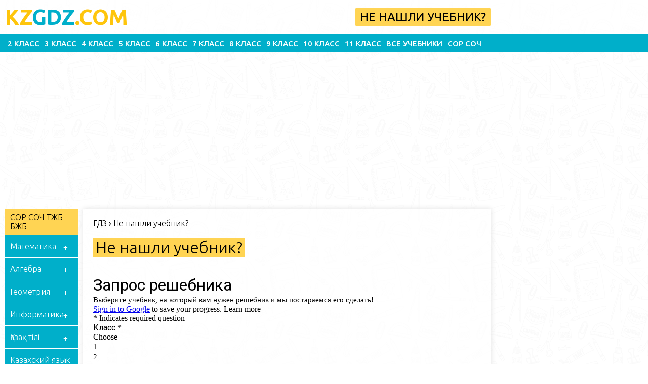

--- FILE ---
content_type: text/html; charset=UTF-8
request_url: https://kzgdz.com/ne-nashli-uchebnik/
body_size: 7053
content:
<!doctype html>
<html lang="kk">
<head>
  <!-- Global site tag (gtag.js) - Google Analytics -->
  <script async src="https://www.googletagmanager.com/gtag/js?id=UA-146928804-1"></script>
  <meta http-equiv="Content-type" content="text/html; charset=UTF-8">
  <meta http-equiv="X-UA-Compatible" content="IE=Edge">
  <meta name="viewport" content="width=device-width, initial-scale=1.0, minimum-scale=1.0, maximum-scale=5.0">
  <link rel="apple-touch-icon" sizes="180x180" href="https://kzgdz.com/wp-content/themes/kzgdz.com_ADSENSE/favicon/apple-touch-icon.png">
  <link rel="icon" type="image/png" sizes="32x32" href="https://kzgdz.com/wp-content/themes/kzgdz.com_ADSENSE/favicon/favicon-32x32.png">
  <link rel="icon" type="image/png" sizes="16x16" href="https://kzgdz.com/wp-content/themes/kzgdz.com_ADSENSE/favicon/favicon-16x16.png">
    <meta name="msapplication-TileColor" content="#da532c">
  <meta name="theme-color" content="#ffffff">
  <title>Запрос учебника для решения на | KZGDZ.COM</title>
	<link rel="pingback" href="https://kzgdz.com/xmlrpc.php" />
  <link href="https://kzgdz.com/wp-content/themes/kzgdz.com_ADSENSE/style.css?v=7" rel="stylesheet" type="text/css" />
  <link rel="preconnect" href="https://fonts.googleapis.com">
  <link rel="preconnect" href="https://fonts.gstatic.com" crossorigin>
  <link href="https://fonts.googleapis.com/css2?family=Ubuntu:wght@300;400;500;700&display=swap" rel="stylesheet">
  <meta name='robots' content='max-image-preview:large' />
<link rel='stylesheet' id='wp-block-library-css' href='https://kzgdz.com/wp-includes/css/dist/block-library/style.min.css?ver=6.3.1' type='text/css' media='all' />
<style id='classic-theme-styles-inline-css' type='text/css'>
/*! This file is auto-generated */
.wp-block-button__link{color:#fff;background-color:#32373c;border-radius:9999px;box-shadow:none;text-decoration:none;padding:calc(.667em + 2px) calc(1.333em + 2px);font-size:1.125em}.wp-block-file__button{background:#32373c;color:#fff;text-decoration:none}
</style>
<style id='global-styles-inline-css' type='text/css'>
body{--wp--preset--color--black: #000000;--wp--preset--color--cyan-bluish-gray: #abb8c3;--wp--preset--color--white: #ffffff;--wp--preset--color--pale-pink: #f78da7;--wp--preset--color--vivid-red: #cf2e2e;--wp--preset--color--luminous-vivid-orange: #ff6900;--wp--preset--color--luminous-vivid-amber: #fcb900;--wp--preset--color--light-green-cyan: #7bdcb5;--wp--preset--color--vivid-green-cyan: #00d084;--wp--preset--color--pale-cyan-blue: #8ed1fc;--wp--preset--color--vivid-cyan-blue: #0693e3;--wp--preset--color--vivid-purple: #9b51e0;--wp--preset--gradient--vivid-cyan-blue-to-vivid-purple: linear-gradient(135deg,rgba(6,147,227,1) 0%,rgb(155,81,224) 100%);--wp--preset--gradient--light-green-cyan-to-vivid-green-cyan: linear-gradient(135deg,rgb(122,220,180) 0%,rgb(0,208,130) 100%);--wp--preset--gradient--luminous-vivid-amber-to-luminous-vivid-orange: linear-gradient(135deg,rgba(252,185,0,1) 0%,rgba(255,105,0,1) 100%);--wp--preset--gradient--luminous-vivid-orange-to-vivid-red: linear-gradient(135deg,rgba(255,105,0,1) 0%,rgb(207,46,46) 100%);--wp--preset--gradient--very-light-gray-to-cyan-bluish-gray: linear-gradient(135deg,rgb(238,238,238) 0%,rgb(169,184,195) 100%);--wp--preset--gradient--cool-to-warm-spectrum: linear-gradient(135deg,rgb(74,234,220) 0%,rgb(151,120,209) 20%,rgb(207,42,186) 40%,rgb(238,44,130) 60%,rgb(251,105,98) 80%,rgb(254,248,76) 100%);--wp--preset--gradient--blush-light-purple: linear-gradient(135deg,rgb(255,206,236) 0%,rgb(152,150,240) 100%);--wp--preset--gradient--blush-bordeaux: linear-gradient(135deg,rgb(254,205,165) 0%,rgb(254,45,45) 50%,rgb(107,0,62) 100%);--wp--preset--gradient--luminous-dusk: linear-gradient(135deg,rgb(255,203,112) 0%,rgb(199,81,192) 50%,rgb(65,88,208) 100%);--wp--preset--gradient--pale-ocean: linear-gradient(135deg,rgb(255,245,203) 0%,rgb(182,227,212) 50%,rgb(51,167,181) 100%);--wp--preset--gradient--electric-grass: linear-gradient(135deg,rgb(202,248,128) 0%,rgb(113,206,126) 100%);--wp--preset--gradient--midnight: linear-gradient(135deg,rgb(2,3,129) 0%,rgb(40,116,252) 100%);--wp--preset--font-size--small: 13px;--wp--preset--font-size--medium: 20px;--wp--preset--font-size--large: 36px;--wp--preset--font-size--x-large: 42px;--wp--preset--spacing--20: 0.44rem;--wp--preset--spacing--30: 0.67rem;--wp--preset--spacing--40: 1rem;--wp--preset--spacing--50: 1.5rem;--wp--preset--spacing--60: 2.25rem;--wp--preset--spacing--70: 3.38rem;--wp--preset--spacing--80: 5.06rem;--wp--preset--shadow--natural: 6px 6px 9px rgba(0, 0, 0, 0.2);--wp--preset--shadow--deep: 12px 12px 50px rgba(0, 0, 0, 0.4);--wp--preset--shadow--sharp: 6px 6px 0px rgba(0, 0, 0, 0.2);--wp--preset--shadow--outlined: 6px 6px 0px -3px rgba(255, 255, 255, 1), 6px 6px rgba(0, 0, 0, 1);--wp--preset--shadow--crisp: 6px 6px 0px rgba(0, 0, 0, 1);}:where(.is-layout-flex){gap: 0.5em;}:where(.is-layout-grid){gap: 0.5em;}body .is-layout-flow > .alignleft{float: left;margin-inline-start: 0;margin-inline-end: 2em;}body .is-layout-flow > .alignright{float: right;margin-inline-start: 2em;margin-inline-end: 0;}body .is-layout-flow > .aligncenter{margin-left: auto !important;margin-right: auto !important;}body .is-layout-constrained > .alignleft{float: left;margin-inline-start: 0;margin-inline-end: 2em;}body .is-layout-constrained > .alignright{float: right;margin-inline-start: 2em;margin-inline-end: 0;}body .is-layout-constrained > .aligncenter{margin-left: auto !important;margin-right: auto !important;}body .is-layout-constrained > :where(:not(.alignleft):not(.alignright):not(.alignfull)){max-width: var(--wp--style--global--content-size);margin-left: auto !important;margin-right: auto !important;}body .is-layout-constrained > .alignwide{max-width: var(--wp--style--global--wide-size);}body .is-layout-flex{display: flex;}body .is-layout-flex{flex-wrap: wrap;align-items: center;}body .is-layout-flex > *{margin: 0;}body .is-layout-grid{display: grid;}body .is-layout-grid > *{margin: 0;}:where(.wp-block-columns.is-layout-flex){gap: 2em;}:where(.wp-block-columns.is-layout-grid){gap: 2em;}:where(.wp-block-post-template.is-layout-flex){gap: 1.25em;}:where(.wp-block-post-template.is-layout-grid){gap: 1.25em;}.has-black-color{color: var(--wp--preset--color--black) !important;}.has-cyan-bluish-gray-color{color: var(--wp--preset--color--cyan-bluish-gray) !important;}.has-white-color{color: var(--wp--preset--color--white) !important;}.has-pale-pink-color{color: var(--wp--preset--color--pale-pink) !important;}.has-vivid-red-color{color: var(--wp--preset--color--vivid-red) !important;}.has-luminous-vivid-orange-color{color: var(--wp--preset--color--luminous-vivid-orange) !important;}.has-luminous-vivid-amber-color{color: var(--wp--preset--color--luminous-vivid-amber) !important;}.has-light-green-cyan-color{color: var(--wp--preset--color--light-green-cyan) !important;}.has-vivid-green-cyan-color{color: var(--wp--preset--color--vivid-green-cyan) !important;}.has-pale-cyan-blue-color{color: var(--wp--preset--color--pale-cyan-blue) !important;}.has-vivid-cyan-blue-color{color: var(--wp--preset--color--vivid-cyan-blue) !important;}.has-vivid-purple-color{color: var(--wp--preset--color--vivid-purple) !important;}.has-black-background-color{background-color: var(--wp--preset--color--black) !important;}.has-cyan-bluish-gray-background-color{background-color: var(--wp--preset--color--cyan-bluish-gray) !important;}.has-white-background-color{background-color: var(--wp--preset--color--white) !important;}.has-pale-pink-background-color{background-color: var(--wp--preset--color--pale-pink) !important;}.has-vivid-red-background-color{background-color: var(--wp--preset--color--vivid-red) !important;}.has-luminous-vivid-orange-background-color{background-color: var(--wp--preset--color--luminous-vivid-orange) !important;}.has-luminous-vivid-amber-background-color{background-color: var(--wp--preset--color--luminous-vivid-amber) !important;}.has-light-green-cyan-background-color{background-color: var(--wp--preset--color--light-green-cyan) !important;}.has-vivid-green-cyan-background-color{background-color: var(--wp--preset--color--vivid-green-cyan) !important;}.has-pale-cyan-blue-background-color{background-color: var(--wp--preset--color--pale-cyan-blue) !important;}.has-vivid-cyan-blue-background-color{background-color: var(--wp--preset--color--vivid-cyan-blue) !important;}.has-vivid-purple-background-color{background-color: var(--wp--preset--color--vivid-purple) !important;}.has-black-border-color{border-color: var(--wp--preset--color--black) !important;}.has-cyan-bluish-gray-border-color{border-color: var(--wp--preset--color--cyan-bluish-gray) !important;}.has-white-border-color{border-color: var(--wp--preset--color--white) !important;}.has-pale-pink-border-color{border-color: var(--wp--preset--color--pale-pink) !important;}.has-vivid-red-border-color{border-color: var(--wp--preset--color--vivid-red) !important;}.has-luminous-vivid-orange-border-color{border-color: var(--wp--preset--color--luminous-vivid-orange) !important;}.has-luminous-vivid-amber-border-color{border-color: var(--wp--preset--color--luminous-vivid-amber) !important;}.has-light-green-cyan-border-color{border-color: var(--wp--preset--color--light-green-cyan) !important;}.has-vivid-green-cyan-border-color{border-color: var(--wp--preset--color--vivid-green-cyan) !important;}.has-pale-cyan-blue-border-color{border-color: var(--wp--preset--color--pale-cyan-blue) !important;}.has-vivid-cyan-blue-border-color{border-color: var(--wp--preset--color--vivid-cyan-blue) !important;}.has-vivid-purple-border-color{border-color: var(--wp--preset--color--vivid-purple) !important;}.has-vivid-cyan-blue-to-vivid-purple-gradient-background{background: var(--wp--preset--gradient--vivid-cyan-blue-to-vivid-purple) !important;}.has-light-green-cyan-to-vivid-green-cyan-gradient-background{background: var(--wp--preset--gradient--light-green-cyan-to-vivid-green-cyan) !important;}.has-luminous-vivid-amber-to-luminous-vivid-orange-gradient-background{background: var(--wp--preset--gradient--luminous-vivid-amber-to-luminous-vivid-orange) !important;}.has-luminous-vivid-orange-to-vivid-red-gradient-background{background: var(--wp--preset--gradient--luminous-vivid-orange-to-vivid-red) !important;}.has-very-light-gray-to-cyan-bluish-gray-gradient-background{background: var(--wp--preset--gradient--very-light-gray-to-cyan-bluish-gray) !important;}.has-cool-to-warm-spectrum-gradient-background{background: var(--wp--preset--gradient--cool-to-warm-spectrum) !important;}.has-blush-light-purple-gradient-background{background: var(--wp--preset--gradient--blush-light-purple) !important;}.has-blush-bordeaux-gradient-background{background: var(--wp--preset--gradient--blush-bordeaux) !important;}.has-luminous-dusk-gradient-background{background: var(--wp--preset--gradient--luminous-dusk) !important;}.has-pale-ocean-gradient-background{background: var(--wp--preset--gradient--pale-ocean) !important;}.has-electric-grass-gradient-background{background: var(--wp--preset--gradient--electric-grass) !important;}.has-midnight-gradient-background{background: var(--wp--preset--gradient--midnight) !important;}.has-small-font-size{font-size: var(--wp--preset--font-size--small) !important;}.has-medium-font-size{font-size: var(--wp--preset--font-size--medium) !important;}.has-large-font-size{font-size: var(--wp--preset--font-size--large) !important;}.has-x-large-font-size{font-size: var(--wp--preset--font-size--x-large) !important;}
.wp-block-navigation a:where(:not(.wp-element-button)){color: inherit;}
:where(.wp-block-post-template.is-layout-flex){gap: 1.25em;}:where(.wp-block-post-template.is-layout-grid){gap: 1.25em;}
:where(.wp-block-columns.is-layout-flex){gap: 2em;}:where(.wp-block-columns.is-layout-grid){gap: 2em;}
.wp-block-pullquote{font-size: 1.5em;line-height: 1.6;}
</style>
<link rel="https://api.w.org/" href="https://kzgdz.com/wp-json/" /><link rel="alternate" type="application/json" href="https://kzgdz.com/wp-json/wp/v2/pages/6497" />
<link rel="alternate" type="application/json+oembed" href="https://kzgdz.com/wp-json/oembed/1.0/embed?url=https%3A%2F%2Fkzgdz.com%2Fne-nashli-uchebnik%2F" />
<link rel="alternate" type="text/xml+oembed" href="https://kzgdz.com/wp-json/oembed/1.0/embed?url=https%3A%2F%2Fkzgdz.com%2Fne-nashli-uchebnik%2F&#038;format=xml" />

<meta name="description" content="С помощью этой формы вы можете заказать решебник по вашему учебнику для Казахстанских школ.">
<!-- Нет версии AMPHTML для этого URL. -->  <script async src="https://pagead2.googlesyndication.com/pagead/js/adsbygoogle.js?client=ca-pub-7955867262490118"
          crossorigin="anonymous"></script>
  <script async custom-element="amp-ad" src="https://cdn.ampproject.org/v0/amp-ad-0.1.js"></script>
  <script async src="https://fundingchoicesmessages.google.com/i/pub-7955867262490118?ers=1" nonce="FZzyhLJ_xuqxdSLjl-ERRw"></script><script nonce="FZzyhLJ_xuqxdSLjl-ERRw">(function() {function signalGooglefcPresent() {if (!window.frames['googlefcPresent']) {if (document.body) {const iframe = document.createElement('iframe'); iframe.style = 'width: 0; height: 0; border: none; z-index: -1000; left: -1000px; top: -1000px;'; iframe.style.display = 'none'; iframe.name = 'googlefcPresent'; document.body.appendChild(iframe);} else {setTimeout(signalGooglefcPresent, 0);}}}signalGooglefcPresent();})();</script>
  <script>window.yaContextCb=window.yaContextCb||[]</script>
  <script src="https://yandex.ru/ads/system/context.js" async></script>

</head>

<body>
  <div class="wrapper">

    <header>
      <div class="container">
        <div class="header-left">
          <a class="logo" href="/"><span>KZ</span>GDZ<span>.COM</span></a>
        </div>
        <div class="header-right">
          <!-- <div class="ya-search-desk">
                      </div> -->
          <a href="/ne-nashli-uchebnik" class="oqylyq-link" target="_blank">Не нашли учебник?</a>
        </div>
        <div class="hamb">
          <span class="hamb-line"></span>
          <span class="hamb-line"></span>
          <span class="hamb-line"></span>
        </div>
      </div>
      <div class="header-bottom">
        <div class="container">
          <nav>
            <a href="https://5baga.com/2-class/">2 класс</a>
            <a href="https://5baga.com/3-class/">3 класс</a>
            <a href="https://5baga.com/4-class/">4 класс</a>
            <a href="/5-class/">5 класс</a>
            <a href="/6-class/">6 класс</a>
            <a href="/7-class/">7 класс</a>
            <a href="/8-class/">8 класс</a>
            <a href="/9-class/">9 класс</a>
            <a href="/10-class/">10 класс</a>
            <a href="/11-class/">11 класс</a>
            <a href="/all-books/">Все учебники</a>
            <a href="https://nurbaga.com" target="_blank">СОР СОЧ</a>
            <a href="https://okulyk.com" class="mobile-show" target="_blank">ЭЛЕКТРОННЫЕ УЧЕБНИКИ</a>
            <!-- <a href="/chat" class="mobile-show" target="_blank">ЧАТ КЗГДЗ</a> -->
            <a href="/poleznye-resursy/" class="mobile-show" target="_blank">ПОЛЕЗНЫЕ САЙТЫ</a>
          </nav>
        </div>
      </div>
    </header>

   

    <div class="banner container">
      <!-- В ХЕДЕРЕ -->
<ins class="adsbygoogle"
    style="display:block"
    data-ad-client="ca-pub-7955867262490118"
    data-ad-slot="3896085939"
    data-ad-format="auto"
    data-full-width-responsive="true"></ins>
<script>
    (adsbygoogle = window.adsbygoogle || []).push({});
</script>

<amp-ad width="100vw" height="320"
  type="adsense"
  data-ad-client="ca-pub-7955867262490118"
  data-ad-slot="3487153404"
  data-auto-format="rspv"
  data-full-width="">
  <div overflow=""></div>
</amp-ad>

<!-- TEST TEST TEST .RTB R-A-1957485-25 -->
<!-- <div id="yandex_rtb_R-A-1957485-25"></div>
<script>
  window.yaContextCb.push(()=>{
  Ya.Context.AdvManager.render({
    "blockId": "R-A-1957485-25",
    "renderTo": "yandex_rtb_R-A-1957485-25"
  })
})
</script> -->
<!-- TEST TEST TEST .RTB R-A-1957485-25 -->    </div>
    
    <div class="right-fixed-banner">
    <!-- KZGDZ - right float -->
     <ins class="adsbygoogle"
          style="display:inline-block;width:160px;height:600px"
          data-ad-client="ca-pub-7955867262490118"
          data-ad-slot="7589652157"></ins>
     <script>
          (adsbygoogle = window.adsbygoogle || []).push({});
     </script>
     <amp-ad
          layout="fixed"
          width="160"
          height="600"
          type="adsense"
          data-ad-client="ca-pub-7955867262490118"
          data-ad-slot="7589652157">
     </amp-ad>
</div>
<div class="main-content category">
    <div class="container">
      <div class="sidebar">
<a href="https://nurbaga.com" target="_blank" class="no-find-book first-menu">СОР СОЧ ТЖБ БЖБ</a>
        <div class="menu-classes">
          <li class="class-item">
            <span>Математика</span>
            <ul>
              <li>
                <a href="https://5baga.com/matematika-2-class/" title="Гдз по Математике за 2 класс">2 класс</a>
              </li>
              <li>
                <a href="https://5baga.com/matematika-3-class/" title="Гдз по Математике за 3 класс">3 класс</a>
              </li>
              <li>
                <a href="https://5baga.com/matematika-4-class/" title="Гдз по Математике за 4 класс">4 класс</a>
              </li>
              <li>
                <a href="/5-class-matematika/" title="Гдз по Математике за 5 класс">5 класс</a>
              </li>
              <li>
                <a href="/6-class-matematika/" title="Гдз по Математике за 6 класс">6 класс</a>
              </li>
            </ul>
          </li>
          <li class="class-item">
            <span>Алгебра</span>
            <ul>
              <li>
                <a href="/7-class-algebra/" title="Гдз по Алгебре за 7 класс">7 класс</a>
              </li>
              <li>
                <a href="/8-class-algebra/" title="Гдз по Алгебре за 8 класс">8 класс</a>
              </li>
              <li>
                <a href="/9-class-algebra/" title="Гдз по Алгебре за 9 класс">9 класс</a>
              </li>
              <li>
                <a href="/10-class-algebra/" title="Гдз по Алгебре за 10 класс">10 класс</a>
              </li>
              <li>
                <a href="/11-class-algebra/" title="Гдз по Алгебре за 10 класс">11 класс</a>
              </li>
            </ul>
          </li>
          <li class="class-item">
            <span>Геометрия</span>
            <ul>
              <li>
              <a href="/7-class-geometry/" title="Гдз по Геометрии за 7 класс">7 класс</a>
              </li>
              <li>
                <a href="/8-class-geometry/" title="Гдз по Геометрии за 8 класс">8 класс</a>
              </li>
              <li>
                <a href="/9-class-geometry/" title="Гдз по Геометрии за 9 класс">9 класс</a>
              </li>
              <li>
                <a href="/10-class-geometry/" title="Гдз по Геометрии за 10 класс">10 класс</a>
              </li>
              <li>
                <a href="/11-class-geometry/" title="Гдз по Геометрии за 11 класс">11 класс</a>
              </li>
            </ul>
          </li>
          <li class="class-item">
            <span>Информатика</span>
            <ul>
              <li>
                <a href="/5-class-informatika/" title="Гдз по Информатике за 5 класс">5 класс</a>
              </li>
              <li>
                <a href="/6-class-informatika/" title="Гдз по Информатике за 6 класс">6 класс</a>
              </li>
              <li>
                <a href="/7-class-informatika/" title="Гдз по Информатике за 7 класс">7 класс</a>
              </li>
            </ul>
          </li>
          <li class="class-item">
            <span>Қазақ тілі</span>
            <ul>
              <li>
                <a href="https://5baga.com/kazahskiy-yazik-2-class/" title="Гдз по Қазақ тілі за 2 класс">2 класс</a>
              </li>
              <li>
                <a href="https://5baga.com/kazahskiy-yazik-3-class/" title="Гдз по Қазақ тілі за 3 класс">3 класс</a>
              </li>
              <li>
                <a href="https://5baga.com/kazahskiy-yazik-4-class/" title="Гдз по Қазақ тілі за 4 класс">4 класс</a>
              </li>
              <li>
                <a href="/5-class-kazak-tili/" title="Гдз по Қазақ тілі за 5 класс">5 класс</a>
              </li>
              <li>
                <a href="/6-class-kazak-tili/" title="Гдз по Қазақ тілі за 6 класс">6 класс</a>
              </li>
              <li>
                <a href="/7-class-kazak-tili/" title="Гдз по Қазақ тілі за 7 класс">7 класс</a>
              </li>
              <li>
                <a href="/8-class-kazak-tili/" title="Гдз по Қазақ тілі за 8 класс">8 класс</a>
              </li>
              <li>
                <a href="/9-class-kazak-tili/" title="Гдз по Қазақ тілі за 9 класс">9 класс</a>
              </li>
              <li>
                <a href="/10-class-kazak-tili/" title="Гдз по Қазақ тілі за 10 класс">10 класс</a>
              </li>
            </ul>
          </li>
          <li class="class-item">
            <span>Казахский язык и литература</span>
            <ul>
              <li>
                <a href="/5-class-kazahskij-jazyk-i-literatura/" title="Гдз по Казахскому языку и литературе за 5 класс">5 класс</a>
              </li>
              <li>
                <a href="/6-class-kazahskij-jazyk-i-literatura/" title="Гдз по Казахскому языку и литературе за 6 класс">6 класс</a>
              </li>
              <li>
                <a href="/7-class-kazahskij-jazyk-i-literatura/" title="Гдз по Казахскому языку и литературе за 7 класс">7 класс</a>
              </li>
              <li>
                <a href="/8-class-kazahskij-jazyk-i-literatura/" title="Гдз по Казахскому языку и литературе за 8 класс">8 класс</a>
              </li>
            </ul>
          </li>
          <li class="class-item">
            <span>Казахская литература</span>
            <ul>
              <li>
                <a href="/5-class-kazahskaja-literatura/" title="Гдз по Казахской литературе за 5 класс">5 класс</a>
              </li>
              <li>
                <a href="/6-class-kazahskaja-literatura/" title="Гдз по Казахской литературе за 6 класс">6 класс</a>
              </li>
              <li>
                <a href="/7-class-kazahskaja-literatura/" title="Гдз по Казахской литературе за 7 класс">7 класс</a>
              </li>
              <li>
                <a href="/8-class-kazahskaja-literatura/" title="Гдз по Казахской литературе за 8 класс">8 класс</a>
              </li>
              <li>
                <a href="/9-class-kazahskaja-literatura/" title="Гдз по Казахской литературе за 9 класс">9 класс</a>
              </li>
            </ul>
          </li>
          <li class="class-item">
            <span>Русский язык</span>
            <ul>
              <li>
                <a href="https://5baga.com/russkiy-yazik-2-class/" title="Гдз по Русскому языку, Литературе за 2 класс">2 класс</a>
              </li>
              <li>
                <a href="https://5baga.com/russkiy-yazik-3-class/" title="Гдз по Русскому языку, Литературе за 3 класс">3 класс</a>
              </li>
              <li>
                <a href="https://5baga.com/russkiy-yazik-4-class/" title="Гдз по Русскому языку, Литературе за 4 класс">4 класс</a>
              </li>
              <li>
                <a href="/5-class-russkij-jazyk/" title="Гдз по Русскому языку, Литературе за 5 класс">5 класс</a>
              </li>
              <li>
                <a href="/6-class-russkij-jazyk/" title="Гдз по Русскому языку, Литературе за 6 класс">6 класс</a>
              </li>
              <li>
                <a href="/7-class-russkij-jazyk/" title="Гдз по Русскому языку, Литературе за 7 класс">7 класс</a>
              </li>
              <li>
                <a href="/8-class-russkij-jazyk/" title="Гдз по Русскому языку, Литературе за 8 класс">8 класс</a>
              </li>
              <li>
                <a href="/9-class-russkij-jazyk/" title="Гдз по Русскому языку, Литературе за 9 класс">9 класс</a>
              </li>
              <li>
                <a href="/11-class-russkij-jazyk/" title="Гдз по Русскому языку, Литературе за 11 класс">11 класс</a>
              </li>
            </ul>
          </li>
          <li class="class-item">
            <span>Русский язык и Литература</span>
            <ul>
              <li>
                <a href="https://5baga.com/russkiy-yazik-2-class/" title="Гдз по Русскому языку, Литературе за 2 класс">2 класс</a>
              </li>
              <li>
                <a href="https://5baga.com/russkiy-yazik-3-class/" title="Гдз по Русскому языку, Литературе за 3 класс">3 класс</a>
              </li>
              <li>
                <a href="https://5baga.com/russkiy-yazik-4-class/" title="Гдз по Русскому языку, Литературе за 4 класс">4 класс</a>
              </li>
              <li>
                <a href="/5-class-russkij-jazyk/" title="Гдз по Русскому языку, Литературе за 5 класс">5 класс</a>
              </li>
              <li>
                <a href="/6-class-russkij-jazyk/" title="Гдз по Русскому языку, Литературе за 6 класс">6 класс</a>
              </li>
              <li>
                <a href="/7-class-russkij-jazyk/" title="Гдз по Русскому языку, Литературе за 7 класс">7 класс</a>
              </li>
              <li>
                <a href="/8-class-russkij-jazyk/" title="Гдз по Русскому языку, Литературе за 8 класс">8 класс</a>
              </li>
              <li>
                <a href="/9-class-russkij-jazyk/" title="Гдз по Русскому языку, Литературе за 9 класс">9 класс</a>
              </li>
              <li>
                <a href="/11-class-russkij-jazyk/" title="Гдз по Русскому языку, Литературе за 11 класс">11 класс</a>
              </li>
            </ul>
          </li>
          <li class="class-item">
            <span>Русская литература</span>
            <ul>
              <li>
              <a href="/5-class-russkaya-literatura/" title="Гдз по Русской литературе за 5 класс">5 класс</a>
              </li>
              <li>
              <a href="/6-class-russkaya-literatura/" title="Гдз по Русской литературе за 6 класс">6 класс</a>
              </li>
              <li>
              <a href="/7-class-russkaya-literatura/" title="Гдз по Русской литературе за 7 класс">7 класс</a>
              </li>
              <li>
              <a href="/8-class-russkaya-literatura/" title="Гдз по Русской литературе за 8 класс">8 класс</a>
              </li>
            </ul>
          </li>
          <li class="class-item">
            <span>Литературное чтение</span>
            <ul>
              <li>
                <a href="https://5baga.com/literaturnoe-chtenie-4-class/" title="Гдз по Литературному чтению за 4 класс">4 класс</a>
              </li>
            </ul>
          </li>
          <li class="class-item">
            <span>Английский язык</span>
            <ul>
              <li>
                <a href="/5-class-english/" title="Гдз по Английскому языку за 5 класс">5 класс</a>
              </li>
              <li>
                <a href="/6-class-english/" title="Гдз по Английскому языку за 6 класс">6 класс</a>
              </li>
              <li>
                <a href="/7-class-english/" title="Гдз по Английскому языку за 7 класс">7 класс</a>
              </li>
              <li>
                <a href="/8-class-english/" title="Гдз по Английскому языку за 8 класс">8 класс</a>
              </li>
              <li>
                <a href="/9-class-english/" title="Гдз по Английскому языку за 9 класс">9 класс</a>
              </li>
              <li>
                <a href="/10-class-english/" title="Гдз по Английскому языку за 10 класс">10 класс</a>
              </li>
              <li>
                <a href="/11-class-english/" title="Гдз по Английскому языку за 11 класс">11 класс</a>
              </li>
            </ul>
          </li>
          <li class="class-item">
            <span>Самопознание</span>
            <ul>
              <li>
                <a href="/5-class-samopoznanie/" title="Гдз по Самопознанию за 5 класс">5 класс</a>
              </li>
              <li>
                <a href="/6-class-samopoznanie/" title="Гдз по Самопознанию за 6 класс">6 класс</a>
              </li>
              <li>
                <a href="/7-class-samopoznanie/" title="Гдз по Самопознанию за 7 класс">7 класс</a>
              </li>
            </ul>
          </li>
          <li class="class-item">
            <span>География</span>
            <ul>
              <li>
                <a href="/7-class-geografija/" title="Гдз по Географии за 7 класс">7 класс</a>
              </li>
              <li>
                <a href="/8-class-geografija/" title="Гдз по Географии за 8 класс">8 класс</a>
              </li>
              <li>
                <a href="/9-class-geografija/" title="Гдз по Географии за 9 класс">9 класс</a>
              </li>
            </ul>
          </li>
          <li class="class-item">
            <span>Биология</span>
            <ul>
              <li>
                <a href="/7-class-biologija/" title="Гдз по Биологии за 7 класс">7 класс</a>
              </li>
              <li>
                <a href="/8-class-biologija/" title="Гдз по Биологии за 8 класс">8 класс</a>
              </li>
              <li>
                <a href="/9-class-biologija/" title="Гдз по Биологии за 9 класс">9 класс</a>
              </li>
            </ul>
          </li>
          <li class="class-item">
            <span>Физика</span>
            <ul>
              <li>
                <a href="/7-class-fizika/" title="Гдз по Физике за 7 класс">7 класс</a>
              </li>
              <li>
                <a href="/8-class-fizika/" title="Гдз по Физике за 8 класс">8 класс</a>
              </li>
              <li>
                <a href="/9-class-fizika/" title="Гдз по Физике за 9 класс">9 класс</a>
              </li>
              <li>
                <a href="/10-class-fizika/" title="Гдз по Физике за 10 класс">10 класс</a>
              </li>
              <li>
                <a href="/11-class-fizika/" title="Гдз по Физике за 11 класс">11 класс</a>
              </li>
            </ul>
          </li>
          <li class="class-item">
            <span>Химия</span>
            <ul>
              <li>
                <a href="/7-class-himija/" title="Гдз по Химии за 7 класс">7 класс</a>
              </li>
              <li>
                <a href="/8-class-himija/" title="Гдз по Химии за 8 класс">8 класс</a>
              </li>
              <li>
                <a href="/9-class-himija/" title="Гдз по Химии за 9 класс">9 класс</a>
              </li>
              <li>
                <a href="/10-class-himija/" title="Гдз по Химии за 10 класс">10 класс</a>
              </li>
              <li>
                <a href="/11-class-himija/" title="Гдз по Химии за 11 класс">11 класс</a>
              </li>
            </ul>
          </li>
          <li class="class-item">
            <span>Всемирная история</span>
            <ul>
              <li>
                <a href="/5-class-vsemirnaja-istorija/" title="Гдз по Всемирной истории за 5 класс">5 класс</a>
              </li>
              <li>
                <a href="/6-class-vsemirnaja-istorija/" title="Гдз по Всемирной истории за 6 класс">6 класс</a>
              </li>
              <li>
                <a href="/7-class-vsemirnaja-istorija/" title="Гдз по Всемирной истории за 7 класс">7 класс</a>
              </li>
              <li>
                <a href="/8-class-vsemirnaja-istorija/" title="Гдз по Всемирной истории за 8 класс">8 класс</a>
              </li>
              <li>
                <a href="/9-class-vsemirnaja-istorija/" title="Гдз по Всемирной истории за 9 класс">9 класс</a>
              </li>
            </ul>
          </li>
          <li class="class-item">
            <span>История Казахстана</span>
            <ul>
              <li>
                <a href="/5-class-istoriya-kz/" title="Гдз по Истории Казахстана за 5 класс">5 класс</a>
              </li>
              <li>
                <a href="/6-class-istoriya-kz/" title="Гдз по Истории Казахстана за 6 класс">6 класс</a>
              </li>
              <li>
                <a href="/7-class-istoriya-kz/" title="Гдз по Истории Казахстана за 7 класс">7 класс</a>
              </li>
              <li>
                <a href="/8-class-istoriya-kz/" title="Гдз по Истории Казахстана за 8 класс">8 класс</a>
              </li>
            </ul>
          </li>
          <li class="class-item">
            <span>Естествознание</span>
            <ul>
              <li>
                <a href="/5-class-estestvoznanie/" title="Гдз по Естествознанию за 5 класс">5 класс</a>
              </li>
              <li>
                <a href="/6-class-estestvoznanie/" title="Гдз по Естествознанию за 6 класс">6 класс</a>
              </li>
            </ul>
          </li>
          <li class="class-item">
            <span>Основы права</span>
            <ul>
              <li>
                <a href="/9-class-osnovy-prava" title="Гдз по Основам права за 9 класс">9 класс</a>
              </li>
            </ul>
          </li>
        </div>
        <a href="/ne-nashli-uchebnik/" class="no-find-book">Не нашли учебник?</a>
        <a href="/poleznye-resursy/" class="no-find-book">Полезные сайты</a>
        <a href="https://vk.com/kzgdz" class="vk-group-img"><img src="https://kzgdz.com/wp-content/themes/kzgdz.com_ADSENSE/static/vk1.png" alt="kzgdz.ru в Вконтакте" loading="lazy"></a>

        <!-- <div class="ad-right ad"> -->
          <!-- Правый десктоп -->
          <!-- <ins class="adsbygoogle"
              style="display:block"
              data-ad-client="ca-pub-7955867262490118"
              data-ad-slot="6782511874"
              data-ad-format="auto"
              data-full-width-responsive="true"></ins>
          <script>
              (adsbygoogle = window.adsbygoogle || []).push({});
          </script> -->
        <!-- </div> -->

      </div>      <div class="content">
        <div class="breadcrumbs" itemscope itemtype="http://schema.org/BreadcrumbList"><span itemprop="itemListElement" itemscope itemtype="http://schema.org/ListItem"><a class="breadcrumbs__link" href="https://kzgdz.com/" itemprop="item"><span itemprop="name">ГДЗ</span></a><meta itemprop="position" content="1" /></span><span class="breadcrumbs__separator"> › </span><span class="breadcrumbs__current">Не нашли учебник?</span></div>        <h1>Не нашли учебник?</h1>
                    <p><iframe style="width: 100%; height: 600px;" src="https://docs.google.com/forms/d/e/1FAIpQLSfJc2UYm2LxKV-u23H-hZRSaAxu9aK6Gojcrw-6DTGwlyR8iw/viewform?embedded=true" frameborder="0" marginwidth="0" marginheight="0">Загрузка…</iframe></p>
              </div>
    </div>
  </div>
</div>
<div class="container">
  <!-- ad-footer -->
<!-- <ins class="adsbygoogle"
     style="display:block"
     data-ad-client="ca-pub-7955867262490118"
     data-ad-slot="7692038016"
     data-ad-format="auto"
     data-full-width-responsive="true"></ins>
<script>
     (adsbygoogle = window.adsbygoogle || []).push({});
</script> -->
     <amp-ad width="100vw" height="320"
     type="adsense"
     data-ad-client="ca-pub-7955867262490118"
     data-ad-slot="7692038016"
     data-auto-format="rspv"
     data-full-width="">
     <div overflow=""></div>
</amp-ad>
<!-- .RTB R-A-1957485-10 footer -->
<div id="yandex_rtb_R-A-1957485-10"></div>
<script>
window.yaContextCb.push(() => {
    Ya.Context.AdvManager.render({
        "blockId": "R-A-1957485-10",
        "renderTo": "yandex_rtb_R-A-1957485-10"
    })
})
</script></div>

  <footer>
    <div class="container">
      <p class="copyright">©kzgdz.com 2026, Астана, Казахстан</p>
      <p class="abuse"><a href="mailto:dyttgdz@gmail.com">dyttgdz@gmail.com</a></p>
    </div>
  </footer>
    <script src="https://kzgdz.com/wp-content/themes/kzgdz.com_ADSENSE/menu.js"></script>

  <!-- Yandex.Metrika counter -->
<script type="text/javascript" >
   (function(m,e,t,r,i,k,a){m[i]=m[i]||function(){(m[i].a=m[i].a||[]).push(arguments)};
   m[i].l=1*new Date();
   for (var j = 0; j < document.scripts.length; j++) {if (document.scripts[j].src === r) { return; }}
   k=e.createElement(t),a=e.getElementsByTagName(t)[0],k.async=1,k.src=r,a.parentNode.insertBefore(k,a)})
   (window, document, "script", "https://mc.yandex.ru/metrika/tag.js", "ym");

   ym(54206770, "init", {
        clickmap:true,
        trackLinks:true,
        accurateTrackBounce:true
   });
</script>
<noscript><div><img src="https://mc.yandex.ru/watch/54206770" style="position:absolute; left:-9999px;" alt="" /></div></noscript>
<!-- /Yandex.Metrika counter -->
</body>
</html><!--
Performance optimized by Redis Object Cache. Learn more: https://wprediscache.com

Получено 1158 объектов (207 КБ) от Redis через PhpRedis (v5.3.5).
-->

<!-- Dynamic page generated in 0.109 seconds. -->
<!-- Cached page generated by WP-Super-Cache on 2026-01-17 07:14:03 -->

<!-- super cache -->

--- FILE ---
content_type: text/html; charset=utf-8
request_url: https://docs.google.com/forms/d/e/1FAIpQLSfJc2UYm2LxKV-u23H-hZRSaAxu9aK6Gojcrw-6DTGwlyR8iw/viewform?embedded=true
body_size: 32966
content:
<!DOCTYPE html><html lang="en" class="HB1eCd-UMrnmb PHOcVb"><head><link rel="shortcut icon" sizes="16x16" href="https://ssl.gstatic.com/docs/spreadsheets/forms/favicon_qp2.png"><link href="https://fonts.googleapis.com/icon?family=Material+Icons+Extended" rel="stylesheet" nonce="vlu9LWlC9TWZ8upVzbHsbg"><title>Запрос решебника</title><link rel="stylesheet" href="https://www.gstatic.com/_/freebird/_/ss/k=freebird.v.Yqvt9JtVWNU.L.W.O/am=AAgG/d=1/rs=AMjVe6j83ebu2TlU8I-zRtWZzesJi3FtNQ" data-id="_cl" nonce="vlu9LWlC9TWZ8upVzbHsbg"><link href="https://fonts.googleapis.com/css?family=Google+Sans_old:400,500|Roboto_old:300,400,400i,500,700&subset=latin,vietnamese,latin-ext,cyrillic,greek,cyrillic-ext,greek-ext" rel="stylesheet" nonce="vlu9LWlC9TWZ8upVzbHsbg"><script nonce="HSX3Jnc_277IP1uSIETL0A">var DOCS_timing={}; DOCS_timing['pls']=new Date().getTime(); DOCS_timing['sl']=DOCS_timing['pls']; _docs_webfonts_json = {"fontMetadataMap":{"Roboto":{"documentFont":true,"fontFaces":[{"fontDrawSize":{"STypoAscender":1536,"STypoDescender":-512,"STypoLineGap":102,"ascender":1900,"cmapFormat2":false,"codepoint4e00":false,"descender":-500,"fsSelection":64,"lineGap":0,"ulCodePageRange1":536871327,"unitsPerEm":2048,"usWinAscent":1946,"usWinDescent":512},"fontFamily":"Roboto","menuFont":false,"sources":[{"format":"woff2","isLocal":false,"url":"//fonts.gstatic.com/s/roboto/v50/KFOMCnqEu92Fr1ME7kSn66aGLdTylUAMQXC89YmC2DPNWubEbGmWggvWlkwn.woff2"}],"style":"normal","subset":"ALL","subsetValue":"*","weight":100,"weightedFontFamily":"Roboto Thin"},{"fontDrawSize":{"STypoAscender":1536,"STypoDescender":-512,"STypoLineGap":102,"ascender":1900,"cmapFormat2":false,"codepoint4e00":false,"descender":-500,"fsSelection":64,"lineGap":0,"ulCodePageRange1":536871327,"unitsPerEm":2048,"usWinAscent":1946,"usWinDescent":512},"fontFamily":"Roboto","menuFont":false,"sources":[{"format":"woff2","isLocal":false,"url":"//fonts.gstatic.com/s/roboto/v50/KFOMCnqEu92Fr1ME7kSn66aGLdTylUAMQXC89YmC2DPNWuZEbWmWggvWlkwn.woff2"}],"style":"normal","subset":"ALL","subsetValue":"*","weight":200,"weightedFontFamily":"Roboto ExtraLight"},{"fontDrawSize":{"STypoAscender":1536,"STypoDescender":-512,"STypoLineGap":102,"ascender":1900,"cmapFormat2":false,"codepoint4e00":false,"descender":-500,"fsSelection":64,"lineGap":0,"ulCodePageRange1":536871327,"unitsPerEm":2048,"usWinAscent":1946,"usWinDescent":512},"fontFamily":"Roboto","menuFont":false,"sources":[{"format":"woff2","isLocal":false,"url":"//fonts.gstatic.com/s/roboto/v50/KFOMCnqEu92Fr1ME7kSn66aGLdTylUAMQXC89YmC2DPNWuaabWmWggvWlkwn.woff2"}],"style":"normal","subset":"ALL","subsetValue":"*","weight":300,"weightedFontFamily":"Roboto Light"},{"fontDrawSize":{"STypoAscender":1536,"STypoDescender":-512,"STypoLineGap":102,"ascender":1900,"cmapFormat2":false,"codepoint4e00":false,"descender":-500,"fsSelection":64,"lineGap":0,"ulCodePageRange1":536871327,"unitsPerEm":2048,"usWinAscent":1946,"usWinDescent":512},"fontFamily":"Roboto","menuFont":false,"sources":[{"format":"woff2","isLocal":false,"url":"//fonts.gstatic.com/s/roboto/v50/KFOMCnqEu92Fr1ME7kSn66aGLdTylUAMQXC89YmC2DPNWubEbWmWggvWlkwn.woff2"}],"style":"normal","subset":"ALL","subsetValue":"*","weight":400,"weightedFontFamily":"Roboto Regular"},{"fontDrawSize":{"STypoAscender":1536,"STypoDescender":-512,"STypoLineGap":102,"ascender":1900,"cmapFormat2":false,"codepoint4e00":false,"descender":-500,"fsSelection":64,"lineGap":0,"ulCodePageRange1":536871327,"unitsPerEm":2048,"usWinAscent":1946,"usWinDescent":512},"fontFamily":"Roboto","menuFont":false,"sources":[{"format":"woff2","isLocal":false,"url":"//fonts.gstatic.com/s/roboto/v50/KFOMCnqEu92Fr1ME7kSn66aGLdTylUAMQXC89YmC2DPNWub2bWmWggvWlkwn.woff2"}],"style":"normal","subset":"ALL","subsetValue":"*","weight":500,"weightedFontFamily":"Roboto Medium"},{"fontDrawSize":{"STypoAscender":1536,"STypoDescender":-512,"STypoLineGap":102,"ascender":1900,"cmapFormat2":false,"codepoint4e00":false,"descender":-500,"fsSelection":64,"lineGap":0,"ulCodePageRange1":536871327,"unitsPerEm":2048,"usWinAscent":1946,"usWinDescent":512},"fontFamily":"Roboto","menuFont":false,"sources":[{"format":"woff2","isLocal":false,"url":"//fonts.gstatic.com/s/roboto/v50/KFOMCnqEu92Fr1ME7kSn66aGLdTylUAMQXC89YmC2DPNWuYaammWggvWlkwn.woff2"}],"style":"normal","subset":"ALL","subsetValue":"*","weight":600,"weightedFontFamily":"Roboto SemiBold"},{"fontDrawSize":{"STypoAscender":1536,"STypoDescender":-512,"STypoLineGap":102,"ascender":1900,"cmapFormat2":false,"codepoint4e00":false,"descender":-500,"fsSelection":32,"lineGap":0,"ulCodePageRange1":536871327,"unitsPerEm":2048,"usWinAscent":1946,"usWinDescent":512},"fontFamily":"Roboto","menuFont":false,"sources":[{"format":"woff2","isLocal":false,"url":"//fonts.gstatic.com/s/roboto/v50/KFOMCnqEu92Fr1ME7kSn66aGLdTylUAMQXC89YmC2DPNWuYjammWggvWlkwn.woff2"}],"style":"normal","subset":"ALL","subsetValue":"*","weight":700,"weightedFontFamily":"Roboto Bold"},{"fontDrawSize":{"STypoAscender":1536,"STypoDescender":-512,"STypoLineGap":102,"ascender":1900,"cmapFormat2":false,"codepoint4e00":false,"descender":-500,"fsSelection":64,"lineGap":0,"ulCodePageRange1":536871327,"unitsPerEm":2048,"usWinAscent":1946,"usWinDescent":512},"fontFamily":"Roboto","menuFont":false,"sources":[{"format":"woff2","isLocal":false,"url":"//fonts.gstatic.com/s/roboto/v50/KFOMCnqEu92Fr1ME7kSn66aGLdTylUAMQXC89YmC2DPNWuZEammWggvWlkwn.woff2"}],"style":"normal","subset":"ALL","subsetValue":"*","weight":800,"weightedFontFamily":"Roboto ExtraBold"},{"fontDrawSize":{"STypoAscender":1536,"STypoDescender":-512,"STypoLineGap":102,"ascender":1900,"cmapFormat2":false,"codepoint4e00":false,"descender":-500,"fsSelection":64,"lineGap":0,"ulCodePageRange1":536871327,"unitsPerEm":2048,"usWinAscent":1946,"usWinDescent":512},"fontFamily":"Roboto","menuFont":false,"sources":[{"format":"woff2","isLocal":false,"url":"//fonts.gstatic.com/s/roboto/v50/KFOMCnqEu92Fr1ME7kSn66aGLdTylUAMQXC89YmC2DPNWuZtammWggvWlkwn.woff2"}],"style":"normal","subset":"ALL","subsetValue":"*","weight":900,"weightedFontFamily":"Roboto Black"},{"fontDrawSize":{"STypoAscender":1536,"STypoDescender":-512,"STypoLineGap":102,"ascender":1900,"cmapFormat2":false,"codepoint4e00":false,"descender":-500,"fsSelection":1,"lineGap":0,"ulCodePageRange1":536871327,"unitsPerEm":2048,"usWinAscent":1946,"usWinDescent":512},"fontFamily":"Roboto","menuFont":false,"sources":[{"format":"woff2","isLocal":false,"url":"//fonts.gstatic.com/s/roboto/v50/KFOKCnqEu92Fr1Mu53ZEC9_Vu3r1gIhOszmOClHrs6ljXfMMLoHRiAr0klQmz24.woff2"}],"style":"italic","subset":"ALL","subsetValue":"*","weight":100,"weightedFontFamily":"Roboto Thin"},{"fontDrawSize":{"STypoAscender":1536,"STypoDescender":-512,"STypoLineGap":102,"ascender":1900,"cmapFormat2":false,"codepoint4e00":false,"descender":-500,"fsSelection":1,"lineGap":0,"ulCodePageRange1":536871327,"unitsPerEm":2048,"usWinAscent":1946,"usWinDescent":512},"fontFamily":"Roboto","menuFont":false,"sources":[{"format":"woff2","isLocal":false,"url":"//fonts.gstatic.com/s/roboto/v50/KFOKCnqEu92Fr1Mu53ZEC9_Vu3r1gIhOszmOClHrs6ljXfMMLgHQiAr0klQmz24.woff2"}],"style":"italic","subset":"ALL","subsetValue":"*","weight":200,"weightedFontFamily":"Roboto ExtraLight"},{"fontDrawSize":{"STypoAscender":1536,"STypoDescender":-512,"STypoLineGap":102,"ascender":1900,"cmapFormat2":false,"codepoint4e00":false,"descender":-500,"fsSelection":1,"lineGap":0,"ulCodePageRange1":536871327,"unitsPerEm":2048,"usWinAscent":1946,"usWinDescent":512},"fontFamily":"Roboto","menuFont":false,"sources":[{"format":"woff2","isLocal":false,"url":"//fonts.gstatic.com/s/roboto/v50/KFOKCnqEu92Fr1Mu53ZEC9_Vu3r1gIhOszmOClHrs6ljXfMMLt_QiAr0klQmz24.woff2"}],"style":"italic","subset":"ALL","subsetValue":"*","weight":300,"weightedFontFamily":"Roboto Light"},{"fontDrawSize":{"STypoAscender":1536,"STypoDescender":-512,"STypoLineGap":102,"ascender":1900,"cmapFormat2":false,"codepoint4e00":false,"descender":-500,"fsSelection":1,"lineGap":0,"ulCodePageRange1":536871327,"unitsPerEm":2048,"usWinAscent":1946,"usWinDescent":512},"fontFamily":"Roboto","menuFont":false,"sources":[{"format":"woff2","isLocal":false,"url":"//fonts.gstatic.com/s/roboto/v50/KFOKCnqEu92Fr1Mu53ZEC9_Vu3r1gIhOszmOClHrs6ljXfMMLoHQiAr0klQmz24.woff2"}],"style":"italic","subset":"ALL","subsetValue":"*","weight":400,"weightedFontFamily":"Roboto Regular"},{"fontDrawSize":{"STypoAscender":1536,"STypoDescender":-512,"STypoLineGap":102,"ascender":1900,"cmapFormat2":false,"codepoint4e00":false,"descender":-500,"fsSelection":1,"lineGap":0,"ulCodePageRange1":536871327,"unitsPerEm":2048,"usWinAscent":1946,"usWinDescent":512},"fontFamily":"Roboto","menuFont":false,"sources":[{"format":"woff2","isLocal":false,"url":"//fonts.gstatic.com/s/roboto/v50/KFOKCnqEu92Fr1Mu53ZEC9_Vu3r1gIhOszmOClHrs6ljXfMMLrPQiAr0klQmz24.woff2"}],"style":"italic","subset":"ALL","subsetValue":"*","weight":500,"weightedFontFamily":"Roboto Medium"},{"fontDrawSize":{"STypoAscender":1536,"STypoDescender":-512,"STypoLineGap":102,"ascender":1900,"cmapFormat2":false,"codepoint4e00":false,"descender":-500,"fsSelection":1,"lineGap":0,"ulCodePageRange1":536871327,"unitsPerEm":2048,"usWinAscent":1946,"usWinDescent":512},"fontFamily":"Roboto","menuFont":false,"sources":[{"format":"woff2","isLocal":false,"url":"//fonts.gstatic.com/s/roboto/v50/KFOKCnqEu92Fr1Mu53ZEC9_Vu3r1gIhOszmOClHrs6ljXfMMLl_XiAr0klQmz24.woff2"}],"style":"italic","subset":"ALL","subsetValue":"*","weight":600,"weightedFontFamily":"Roboto SemiBold"},{"fontDrawSize":{"STypoAscender":1536,"STypoDescender":-512,"STypoLineGap":102,"ascender":1900,"cmapFormat2":false,"codepoint4e00":false,"descender":-500,"fsSelection":33,"lineGap":0,"ulCodePageRange1":536871327,"unitsPerEm":2048,"usWinAscent":1946,"usWinDescent":512},"fontFamily":"Roboto","menuFont":false,"sources":[{"format":"woff2","isLocal":false,"url":"//fonts.gstatic.com/s/roboto/v50/KFOKCnqEu92Fr1Mu53ZEC9_Vu3r1gIhOszmOClHrs6ljXfMMLmbXiAr0klQmz24.woff2"}],"style":"italic","subset":"ALL","subsetValue":"*","weight":700,"weightedFontFamily":"Roboto Bold"},{"fontDrawSize":{"STypoAscender":1536,"STypoDescender":-512,"STypoLineGap":102,"ascender":1900,"cmapFormat2":false,"codepoint4e00":false,"descender":-500,"fsSelection":1,"lineGap":0,"ulCodePageRange1":536871327,"unitsPerEm":2048,"usWinAscent":1946,"usWinDescent":512},"fontFamily":"Roboto","menuFont":false,"sources":[{"format":"woff2","isLocal":false,"url":"//fonts.gstatic.com/s/roboto/v50/KFOKCnqEu92Fr1Mu53ZEC9_Vu3r1gIhOszmOClHrs6ljXfMMLgHXiAr0klQmz24.woff2"}],"style":"italic","subset":"ALL","subsetValue":"*","weight":800,"weightedFontFamily":"Roboto ExtraBold"},{"fontDrawSize":{"STypoAscender":1536,"STypoDescender":-512,"STypoLineGap":102,"ascender":1900,"cmapFormat2":false,"codepoint4e00":false,"descender":-500,"fsSelection":1,"lineGap":0,"ulCodePageRange1":536871327,"unitsPerEm":2048,"usWinAscent":1946,"usWinDescent":512},"fontFamily":"Roboto","menuFont":false,"sources":[{"format":"woff2","isLocal":false,"url":"//fonts.gstatic.com/s/roboto/v50/KFOKCnqEu92Fr1Mu53ZEC9_Vu3r1gIhOszmOClHrs6ljXfMMLijXiAr0klQmz24.woff2"}],"style":"italic","subset":"ALL","subsetValue":"*","weight":900,"weightedFontFamily":"Roboto Black"},{"fontDrawSize":{"STypoAscender":1536,"STypoDescender":-512,"STypoLineGap":102,"ascender":1900,"cmapFormat2":false,"codepoint4e00":false,"descender":-500,"fsSelection":64,"lineGap":0,"ulCodePageRange1":536871327,"unitsPerEm":2048,"usWinAscent":1946,"usWinDescent":512},"fontFamily":"Roboto--Menu","menuFont":true,"sources":[{"format":"woff2","isLocal":false,"url":"//fonts.gstatic.com/s/roboto/v50/KFOMCnqEu92Fr1ME7kSn66aGLdTylUAMQXC89YmC2DPNWubEbVmSiAr0klQmz24.woff2"}],"style":"normal","subset":"MENU","subsetValue":"menu","weight":400,"weightedFontFamily":"Roboto"}],"genericFallback":"sans-serif","hasInkedWhitespace":false,"restrictedDomainFont":false,"userDomainFont":false,"version":"v50"}},"unrecognizedFontFamilies":[],"weightedFontFamilyMap":{"Roboto ExtraLight":"Roboto","Roboto ExtraBold":"Roboto","Roboto Thin":"Roboto","Roboto Black":"Roboto","Roboto Medium":"Roboto","Roboto Regular":"Roboto","Roboto SemiBold":"Roboto","Roboto Light":"Roboto","Roboto Bold":"Roboto"}}</script><script nonce="HSX3Jnc_277IP1uSIETL0A">_docs_webfonts_fontFaces = null; _docs_webfonts_iframe_fontFaces = null;(function() {_docs_webfonts_createFontFaces = function(doc) {if (doc && doc.fonts) {var win = window; var fontFaceObject = {}; var docs_fontFaces_data = {"Roboto-400-normal":{"fontFamily":"docs-Roboto","sourceString":"url(filesystem:https://docs.google.com/persistent/docs/fonts/KFOMCnqEu92Fr1ME7kSn66aGLdTylUAMQXC89YmC2DPNWubEbWmWggvWlkwn.woff2), url(//fonts.gstatic.com/s/roboto/v50/KFOMCnqEu92Fr1ME7kSn66aGLdTylUAMQXC89YmC2DPNWubEbWmWggvWlkwn.woff2)","weight":"400","style":"normal","subset":"*"},"Roboto-700-normal":{"fontFamily":"docs-Roboto","sourceString":"url(filesystem:https://docs.google.com/persistent/docs/fonts/KFOMCnqEu92Fr1ME7kSn66aGLdTylUAMQXC89YmC2DPNWuYjammWggvWlkwn.woff2), url(//fonts.gstatic.com/s/roboto/v50/KFOMCnqEu92Fr1ME7kSn66aGLdTylUAMQXC89YmC2DPNWuYjammWggvWlkwn.woff2)","weight":"700","style":"normal","subset":"*"},"Roboto-400-italic":{"fontFamily":"docs-Roboto","sourceString":"url(filesystem:https://docs.google.com/persistent/docs/fonts/KFOKCnqEu92Fr1Mu53ZEC9_Vu3r1gIhOszmOClHrs6ljXfMMLoHQiAr0klQmz24.woff2), url(//fonts.gstatic.com/s/roboto/v50/KFOKCnqEu92Fr1Mu53ZEC9_Vu3r1gIhOszmOClHrs6ljXfMMLoHQiAr0klQmz24.woff2)","weight":"400","style":"italic","subset":"*"},"Roboto-700-italic":{"fontFamily":"docs-Roboto","sourceString":"url(filesystem:https://docs.google.com/persistent/docs/fonts/KFOKCnqEu92Fr1Mu53ZEC9_Vu3r1gIhOszmOClHrs6ljXfMMLmbXiAr0klQmz24.woff2), url(//fonts.gstatic.com/s/roboto/v50/KFOKCnqEu92Fr1Mu53ZEC9_Vu3r1gIhOszmOClHrs6ljXfMMLmbXiAr0klQmz24.woff2)","weight":"700","style":"italic","subset":"*"}}; for (var identifierString in docs_fontFaces_data) {var fontFace = new win.FontFace( docs_fontFaces_data[identifierString]['fontFamily'], docs_fontFaces_data[identifierString]['sourceString'],{'style': docs_fontFaces_data[identifierString]['style'], 'weight': docs_fontFaces_data[identifierString]['weight']}); fontFace.load().then(function(loadedFontFace) {doc.fonts.add(loadedFontFace);}); fontFaceObject[identifierString] = fontFace;}return fontFaceObject;}return null;}; _docs_webfonts_fontFaces = _docs_webfonts_createFontFaces(document);})();DOCS_timing['wpid']=new Date().getTime();</script><link href="https://fonts.googleapis.com/css?family=Product+Sans&subset=latin,vietnamese,latin-ext,cyrillic,greek,cyrillic-ext,greek-ext" rel="stylesheet" type="text/css" nonce="vlu9LWlC9TWZ8upVzbHsbg"><meta name="viewport" content="width=device-width, initial-scale=1"><meta name="referrer" content="strict-origin-when-cross-origin"><script data-id="_gd" nonce="HSX3Jnc_277IP1uSIETL0A">window.WIZ_global_data = {"K1cgmc":"%.@.[null,null,null,[1,1,[1768548350,611124000],4],null,27]]","SpaT4e":"editors","TSDtV":"%.@.[[null,[[45681910,null,false,null,null,null,\"OKXfNb\"],[45723113,null,true,null,null,null,\"Mv7Xhb\"],[45662509,null,false,null,null,null,\"fLCtnf\"],[45734741,null,true,null,null,null,\"gWu1Ue\"],[45713329,null,true,null,null,null,\"TzH3fe\"],[45657263,null,false,null,null,null,\"ByEExb\"],[45752852,null,false,null,null,null,\"Pdqiud\"],[45752686,null,false,null,null,null,\"mi0YMb\"],[45729830,null,false,null,null,null,\"DCV6If\"],[45744490,null,false,null,null,null,\"luHWB\"],[45712870,null,false,null,null,null,\"J04FPb\"],[45674978,null,false,null,null,null,\"x4QBkb\"],[45658679,null,false,null,null,null,\"qdTkee\"],[45720792,null,false,null,null,null,\"NFUw0c\"],[45727616,null,false,null,null,null,\"qNQRAf\"],[45644642,null,null,null,\"X-WS exp!\",null,\"rsrxGc\"],[45748088,null,false,null,null,null,\"KLuwTc\"],[45744236,null,false,null,null,null,\"Rnque\"],[45725154,null,false,null,null,null,\"WbzTGf\"],[45696305,null,false,null,null,null,\"Uujhbc\"],[45718464,null,true,null,null,null,\"MmyjKe\"],[45679175,null,false,null,null,null,\"OETeme\"],[45747909,null,false,null,null,null,\"uTkAWb\"],[45730266,null,true,null,null,null,\"VughG\"],[45641838,null,false,null,null,null,\"fLPxhf\"],[45677009,null,false,null,null,null,\"JkUdKe\"],[45678187,null,false,null,null,null,\"OrvCpd\"],[45750741,null,false,null,null,null,\"CUcuI\"],[45672203,null,true,null,null,null,\"jDBBvd\"],[45643359,null,false,null,null,null,\"GcxuKe\"],[45723104,null,false,null,null,null,\"EkiEee\"],[45747769,null,false,null,null,null,\"pkwVub\"],[45672066,null,true,null,null,null,\"E1A5lb\"],[45742776,null,false,null,null,null,\"wyKum\"],[45737532,null,false,null,null,null,\"JmYEv\"],[45751947,null,false,null,null,null,\"sT6Vl\"],[45751442,null,false,null,null,null,\"f4YkJ\"],[45686662,null,true,null,null,null,\"go03Eb\"],[45670693,null,false,null,null,null,\"V7Wemb\"],[45730498,null,false,null,null,null,\"ZycXJf\"],[45717711,null,false,null,null,null,\"lhxHkd\"],[45724955,null,false,null,null,null,\"Lhvui\"],[45660690,null,false,null,null,null,\"ovKHsb\"],[45712967,null,false,null,null,null,\"rZW8ld\"],[45673686,null,false,null,null,null,\"TVdkuc\"],[45677461,null,null,null,null,null,\"qb66hd\",[\"[]\"]],[45673687,null,false,null,null,null,\"OQKgkd\"],[45681145,null,true,null,null,null,\"hV6kcd\"],[45743516,null,false,null,null,null,\"C3mEk\"],[45678265,null,false,null,null,null,\"P7qpdc\"],[45746380,null,false,null,null,null,\"fkqxGb\"],[45725105,null,false,null,null,null,\"VQN2ac\"],[45672211,null,false,null,null,null,\"Wgtd8c\"],[45725110,null,false,null,null,null,\"ElheSd\"],[45728785,null,false,null,null,null,\"UPAJB\"],[45729447,null,false,null,null,null,\"hjIR6e\"],[45660287,null,false,null,null,null,\"nIuPDe\"],[45686664,null,true,null,null,null,\"P0fSX\"],[45692064,null,false,null,null,null,\"wZ64Sb\"],[45711477,null,false,null,null,null,\"Rnlerd\"],[45686665,null,true,null,null,null,\"xGJelc\"],[45668197,null,true,null,null,null,\"pReYPb\"],[45723911,null,false,null,null,null,\"e77Z7d\"],[45676996,null,false,null,null,null,\"KFVYtf\"],[45706188,null,false,null,null,null,\"OF1zrd\"],[45742777,null,false,null,null,null,\"PPsZu\"],[45714946,null,true,null,null,null,\"ZYrane\"],[45672205,null,true,null,null,null,\"E7dKkc\"],[45678908,null,false,null,null,null,\"V6Qvvf\"],[45751437,null,false,null,null,null,\"HgnE6e\"],[45699204,null,false,null,null,null,\"XWRwod\"],[45752655,null,false,null,null,null,\"NsOFEe\"],[45700150,null,false,null,null,null,\"RLRykc\"],[45678679,null,false,null,null,null,\"HbebVe\"],[45726544,null,true,null,null,null,\"hWjH1c\"],[45736179,null,false,null,null,null,\"LIe8ub\"],[45727546,null,false,null,null,null,\"wT569b\"],[45729690,null,false,null,null,null,\"AQMuhd\"],[45644640,42,null,null,null,null,\"xbuGR\"],[45673227,null,false,null,null,null,\"bRuCz\"],[45687747,null,true,null,null,null,\"n1Nom\"],[45747553,null,false,null,null,null,\"NIUGN\"],[45715074,null,false,null,null,null,\"xxxPgb\"],[45708977,null,false,null,null,null,\"AxurIf\"],[45700770,null,false,null,null,null,\"Mk7a4d\"],[45681147,null,false,null,null,null,\"pgDArb\"],[45734892,null,true,null,null,null,\"oe7xAe\"],[45735097,null,false,null,null,null,\"ZYDWGf\"],[45677445,null,false,null,null,null,\"rPYk8\"],[45658949,null,false,null,null,null,\"NfShlf\"],[45742079,null,false,null,null,null,\"awHj9\"],[45676754,null,false,null,null,null,\"YwbU8\"],[45740615,null,true,null,null,null,\"Vd9XHb\"],[45748403,null,false,null,null,null,\"XYCTRc\"],[45726852,null,false,null,null,null,\"qgjRgd\"],[45699702,null,false,null,null,null,\"Xo3sI\"],[45700504,null,false,null,null,null,\"u6ksOd\"],[45672085,null,true,null,null,null,\"FJbUAf\"],[45742759,null,false,null,null,null,\"hc5Fic\"],[45648275,null,false,null,null,null,\"X5yyz\"],[45737769,null,false,null,null,null,\"C4gACf\"],[45684108,null,false,null,null,null,\"IHwhDb\"],[45674285,null,false,null,null,null,\"zRoGXc\"],[45749214,null,null,null,\"\",null,\"HkDBBd\"],[45746176,null,false,null,null,null,\"atfOHe\"],[45729467,null,false,null,null,null,\"kKLGLb\"],[45736482,null,false,null,null,null,\"DAnsv\"],[45684730,null,false,null,null,null,\"aW7Ggd\"],[45677444,null,false,null,null,null,\"WYEV9b\"],[45747879,null,false,null,null,null,\"kZsK5\"],[45661802,null,false,null,null,null,\"I09lfd\"],[45746685,null,false,null,null,null,\"Q3KBSd\"],[45737207,null,false,null,null,null,\"Kw5UUd\"],[45639541,null,false,null,null,null,\"LHinid\"],[45736727,null,false,null,null,null,\"JJHfwf\"],[45724259,null,false,null,null,null,\"Sjqsdf\"],[45748452,null,false,null,null,null,\"oAMlce\"],[45672206,null,false,null,null,null,\"qxTK9b\"],[45748983,null,false,null,null,null,\"s0d1Kd\"],[45709238,null,true,null,null,null,\"jQTN0e\"],[45729422,null,false,null,null,null,\"OOSdib\"],[45719766,null,false,null,null,null,\"A3eSQd\"],[45723416,null,true,null,null,null,\"DgQqmc\"],[45681027,null,false,null,null,null,\"rqh9Yb\"],[45696085,null,true,null,null,null,\"g3Gc7d\"],[45731897,null,false,null,null,null,\"NK5elf\"],[45745030,null,false,null,null,null,\"HKORbd\"],[45654291,null,false,null,null,null,\"rhP5uf\"],[45653421,null,false,null,null,null,\"K2C7od\"],[45737396,null,false,null,null,null,\"KJRJ6d\"],[45746766,null,false,null,null,null,\"a6khDf\"],[45644639,null,true,null,null,null,\"GoJCRc\"],[45657471,null,null,null,null,null,\"kMR5pc\",[\"[]\"]],[45672202,null,false,null,null,null,\"CyvTSb\"],[45726382,null,false,null,null,null,\"QUY3\"],[45686667,null,true,null,null,null,\"ek81nf\"],[45744918,null,false,null,null,null,\"f9HMbb\"],[45658731,null,false,null,null,null,\"zMe6ub\"],[45621619,null,false,null,null,null,\"PfkIr\"],[45658716,null,false,null,null,null,\"Fa3cob\"],[45685754,null,true,null,null,null,\"OyPt5\"],[45661086,null,false,null,null,null,\"wfVdS\"],[45742887,null,false,null,null,null,\"bzXlub\"],[45666088,null,false,null,null,null,\"MgfT5\"],[45735186,null,false,null,null,null,\"SIvvz\"],[45749708,null,false,null,null,null,\"ktRboc\"],[45672213,null,true,null,null,null,\"BfWTle\"],[45729970,null,false,null,null,null,\"V517pe\"],[45658644,null,false,null,null,null,\"ZdwoD\"],[45696263,null,null,null,null,null,\"W12Bse\",[\"[]\"]],[45653615,null,null,null,null,null,\"lwF00d\",[\"[]\"]],[45747953,null,false,null,null,null,\"teCRCb\"],[45658291,null,true,null,null,null,\"OSuRGd\"],[45735651,null,false,null,null,null,\"QEOLhc\"],[45730506,null,false,null,null,null,\"qhuWUc\"],[45743085,null,false,null,null,null,\"Ph5VH\"],[45681790,null,false,null,null,null,\"uPCxtc\"],[45647060,null,false,null,null,null,\"uYjPWb\"],[45720439,null,false,null,null,null,\"UFhFZb\"],[45736698,null,false,null,null,null,\"nhgo9c\"],[45686666,null,true,null,null,null,\"dZ9mjb\"],[45690176,null,false,null,null,null,\"qF6xVc\"],[45644641,null,null,3.14159,null,null,\"FX1FL\"],[45686663,null,true,null,null,null,\"KGh4Cc\"],[45747887,null,false,null,null,null,\"BvfvHb\"],[45694562,null,false,null,null,null,\"D50qNc\"],[45697234,null,false,null,null,null,\"cUoIXb\"],[45708298,null,false,null,null,null,\"T4IN0c\"],[45748868,null,false,null,null,null,\"HraNse\"],[45654169,null,false,null,null,null,\"HCu2yf\"],[45718842,null,false,null,null,null,\"Ywwwdb\"],[45696619,null,false,null,null,null,\"U7gqEe\"]],\"CAMSbh1r05T2NwOSpQ0DtAQDzC4D49MG2NEMA6+KBQN6A1EDKfkGA2QD840FA+1AA6YEA+7CFgPWYgOE2EyZ5gUDhfsVA+inDQL5wAQD8J4LA58Qu9DoAwOegQyfgwUD7uIMA7S6CAOLRgPUkg7o1QAD\"]]]","eNnkwf":"1768720965","nQyAE":{},"pzJKf":1,"qymVe":"sc3IsX_k_mO4-ORXRLQSWdRaZ3M","w2btAe":"%.@.null,null,\"\",true,null,null,true,false]"};</script><style id="WTVccd" nonce="vlu9LWlC9TWZ8upVzbHsbg">.Iq2xPb .kaAt2 .KKHx9e {background-color: #3C4043;}.Iq2xPb .kaAt2.KKjvXb .KKHx9e {background-color: rgb(0, 145, 0);}.Iq2xPb .kaAt2.RDPZE .KKHx9e {background-color: #70757a;}.wGQFbe.N2RpBe:not(.RDPZE), .wGQFbe.B6Vhqe:not(.RDPZE) {border-color: rgb(0, 145, 0);}.wGQFbe.i9xfbb > .MbhUzd, .wGQFbe.u3bW4e > .MbhUzd {background-color: rgba(76, 175, 80, 0.15);}.wGQFbe.wGQFbe:hover > .MbhUzd {background-color: rgba(76, 175, 80, 0.04);}.wGQFbe.wGQFbe:focus > .MbhUzd {background-color: rgba(76, 175, 80, 0.15);}.BJHAP.N2RpBe.RDPZE, .BJHAP.B6Vhqe.RDPZE {border-color: rgb(0, 145, 0);}.BJHAP.RDPZE:not(.N2RpBe):not(.B6Vhqe) {border-color: #9AA0A6;}.da8bmd .BJHAP.N2RpBe.RDPZE, .da8bmd .BJHAP.B6Vhqe.RDPZE, .wMUAvd .BJHAP.RDPZE {border-color: #5F6368;}.aomaEc.N2RpBe:not(.RDPZE) .Id5V1, .aomaEc .nQOrEb {border-color: rgb(0, 145, 0);}.aomaEc .N2RpBe:not(.RDPZE) .Id5V1 {border-color: rgb(0, 145, 0);}.aomaEc.i9xfbb > .MbhUzd, .aomaEc.u3bW4e > .MbhUzd {background-color: rgba(76, 175, 80, 0.15);}.aomaEc :not(.RDPZE):hover > .MbhUzd {background-color: rgba(76, 175, 80, 0.04);}.aomaEc :not(.RDPZE):focus > .MbhUzd {background-color: rgba(76, 175, 80, 0.15);}.ECvBRb .N2RpBe.RDPZE .Id5V1, .ECvBRb .N2RpBe.RDPZE .nQOrEb {border-color: rgb(0, 145, 0);}.ECvBRb .RDPZE:not(.N2RpBe) .Id5V1 {border-color: #9AA0A6;}.da8bmd .ECvBRb .N2RpBe.RDPZE .Id5V1, .da8bmd .ECvBRb .N2RpBe.RDPZE .nQOrEb, .wMUAvd .ECvBRb .RDPZE .Id5V1 {border-color: #5F6368;}.aYSFK > :first-child {border-left: transparent solid 5px;}.aYSFK.N2RpBe {background-color: rgb(228, 243, 229);}.aYSFK.N2RpBe > :first-child {border-left-color: rgb(0, 145, 0);}.mhLiyf.KKjvXb.RDPZE {color: #5F6368;}.TFBnVe .MbhUzd {background-image: radial-gradient( circle farthest-side,rgba(76, 175, 80, 0.15),rgba(76, 175, 80, 0.15) 80%,rgba(76, 175, 80, 0) 100% );}.TFBnVe {color: rgb(0, 145, 0);}.TFBnVe.RDPZE {color: rgba(0, 145, 0, 0.5);}.TFBnVe.u3bW4e .CeoRYc {background-color: rgba(76, 175, 80, 0.15);}.RvMhje .MbhUzd {background-image: radial-gradient( circle farthest-side,rgba(255, 255, 255, .3),rgba(255, 255, 255, .3) 80%,rgba(255, 255, 255, 0) 100% );}.RvMhje {background-color: rgb(76, 175, 80); color: rgba(255, 255, 255, 1);}.RvMhje.RDPZE {color: rgba(255, 255, 255, 1); opacity: .54;}.RvMhje a .snByac {color: rgba(255, 255, 255, 1);}.RvMhje.u3bW4e .CeoRYc {background-color: rgba(255, 255, 255, .3);}.QvWxOd {background-color: rgb(0, 145, 0);}.QvWxOd .TpQm9d, .QvWxOd .TpQm9d:hover, .QvWxOd .TpQm9d:link, .QvWxOd .TpQm9d:visited {background-color: rgb(0, 145, 0);}.QvWxOd:hover {box-shadow: 0px 2px 1px -1px rgba(0, 145, 0, 0.2), 0px 1px 1px 0px rgba(0, 145, 0, 0.14), 0px 1px 3px 0px rgba(0, 145, 0, 0.12);}.QvWxOd.RDPZE:hover {box-shadow: none;}.QvWxOd.qs41qe.qs41qe {box-shadow: 0px 3px 5px -1px rgba(0, 145, 0, 0.2), 0px 6px 10px 0px rgba(0, 145, 0, 0.14), 0px 1px 18px 0px rgba(0, 145, 0, 0.12);}.ctEux {color: rgb(0, 145, 0);}.ctEux .CeoRYc {background-color: rgb(0, 145, 0);}.ctEux .MbhUzd {background-image: radial-gradient( circle farthest-side,rgba(76, 175, 80, 0.15),rgba(76, 175, 80, 0.15) 80%,rgba(76, 175, 80, 0) 100% );}.pRZhW {color: rgb(104, 110, 115);}.XTgocd {border-color: rgb(104, 110, 115);}.p6JeP .kaAt2 {color: rgb(104, 110, 115);}.p6JeP .kaAt2.KKjvXb {background-color: rgba(76, 175, 80, 0.15); color: rgb(0, 145, 0);}.p6JeP .kaAt2.KKjvXb.RDPZE {background-color: rgba(189, 189, 189, .38);; color: #9AA0A6;}.p6JeP .k6JGBb {fill: rgb(104, 110, 115);}.p6JeP .KKjvXb .k6JGBb {fill: rgb(0, 145, 0);}.p6JeP .RDPZE .k6JGBb, .p6JeP .KKjvXb.RDPZE.k6JGBb {fill: #9AA0A6;}.mfr8Qd .SKMfG {fill: rgb(0, 145, 0);}.Iq2xPb .s7bIcf {background-color: rgb(0, 145, 0);}@media screen and (forced-colors: active) {.Iq2xPb .s7bIcf {outline: 1px solid Highlight;}}.Iq2xPb .kaAt2 {color: #3C4043;}.Iq2xPb .kaAt2.KKjvXb  {color: rgb(0, 145, 0);}.Iq2xPb .kaAt2.RDPZE  {color: #70757a; cursor: default;}.Iq2xPb .RDPZE + .s7bIcf {background-color: #70757a;}.Iq2xPb .MbhUzd {background-image: radial-gradient( circle farthest-side,rgba(76, 175, 80, 0.15),rgba(76, 175, 80, 0.15) 80%,rgba(76, 175, 80, 0) 100% );}.Iq2xPb .PXrNBb {fill: #5F6368;}.Iq2xPb .KKjvXb .PXrNBb {fill: rgb(0, 145, 0);}.Iq2xPb RDPZE .PXrNBb, .Iq2xPb .KKjvXb.RDPZE.PXrNBb {fill: #9AA0A6;}.LKH0ge .cXrdqd {background-color: rgb(0, 145, 0);}.Yp9mw:focus-within {border-bottom-color: rgb(0, 145, 0);}.LKH0ge .Is7Fhb {color: rgb(0, 145, 0);}.LKH0ge.u3bW4e .snByac {color: rgb(0, 145, 0);}.LKH0ge.IYewr .oJeWuf.mIZh1c, .LKH0ge.IYewr .oJeWuf.cXrdqd {background-color: rgb(210, 235, 211);}.whsOnd:not([disabled]):focus ~ .AxOyFc.snByac, .u3bW4e > .oJeWuf >.fqp6hd.snByac, .u3bW4e.dm7YTc > .oJeWuf >.fqp6hd.snByac {color: rgb(0, 145, 0);}.HNgK9.RDPZE .zHQkBf[disabled] {color: rgba(0, 0, 0, .87);}.FlwNw.u3bW4e .oJeWuf:before {border-color: rgb(0, 145, 0);}.FlwNw .zHQkBf:not([disabled]):focus ~ .snByac {color: rgb(0, 145, 0);}.yqQS1 .cXrdqd {background-color: rgb(0, 145, 0);}.yqQS1 .Is7Fhb {color: rgb(0, 145, 0);}.yqQS1.IYewr .oJeWuf.mIZh1c, .yqQS1.IYewr .oJeWuf.cXrdqd {background-color: rgb(210, 235, 211);}.toT2u.RDPZE .zHQkBf[disabled] {color: rgba(0, 0, 0, .87);}.Y4klN.N2RpBe .espmsb {border-color: rgb(76, 175, 80); color: rgba(255, 255, 255, 1);}.Y4klN.N2RpBe > .MLPG7 {border-color: rgb(210, 235, 211);}.Y4klN.i9xfbb > .MbhUzd, .Y4klN.u3bW4e > .MbhUzd {background-color: rgba(76, 175, 80, 0.15);}.bvhls {border-color: rgb(76, 175, 80);}.bvhls.N2RpBe {background-color: rgb(76, 175, 80); color: rgba(255, 255, 255, 1);}.TCbR9b {display: none;}.IszBRc-Guievd-HLvlvd .TCbR9b {display: block;}.IszBRc-Guievd-HLvlvd .doKKyd {display: none;}.KHCwJ {display: none;}.naGohb {background-color: rgb(76, 175, 80);color: rgba(255, 255, 255, 1);}.b4wEpf {background-color: rgb(76, 175, 80);}.barETd .X1clqd, .barETd .qRUolc, .barETd .pPQgvf {color: #202124; fill: #5F6368;}.IszBRc-Guievd-JaPV2b .barETd {border: 2px solid white;}.IszBRc-Guievd-HLvlvd .barETd {border: 2px solid black;}.IOncP .HvOprf {color: rgb(0, 145, 0);}.IOncP .HvOprf .CeoRYc {background-color: rgb(0, 145, 0);}.IOncP .HvOprf .MbhUzd {background-image: radial-gradient( circle farthest-side,rgba(76, 175, 80, 0.15),rgba(76, 175, 80, 0.15) 80%,rgba(76, 175, 80, 0) 100% );}.IOncP .HvOprf:hover {border-color: rgb(210, 235, 211);}.IOncP .HvOprf.RDPZE {color: rgba(0, 145, 0, 0.5);}.IOncP .HvOprf.RDPZE:hover {box-shadow: none;}.IOncP .HvOprf.qs41qe.qs41qe {box-shadow: 0px 2px 1px -1px rgba(0, 145, 0, 0.2), 0px 1px 1px 0px rgba(0, 145, 0, 0.14), 0px 1px 3px 0px rgba(0, 145, 0, 0.12);}.Pi3FHb {outline-style: solid; outline-color: rgb(76, 175, 80);}.da8bmd .RDPZE .Pi3FHb {outline-color: rgba(0, 0, 0, .54);}.LygNqb.RDPZE .snByac {color: #70757a;}.LygNqb.RDPZE.N2RpBe .snByac, .LygNqb.RDPZE.B6Vhqe .snByac {color: #202124;}.wMUAvd .LygNqb.RDPZE .snByac, .wMUAvd .LygNqb.RDPZE.N2RpBe .snByac, .wMUAvd .LygNqb.RDPZE.B6Vhqe .snByac {color: black;}.LygNqb.RDPZE .PgfOZ svg {fill: rgba(0, 0, 0, .54);}.LygNqb.RDPZE.N2RpBe .PgfOZ, .LygNqb.RDPZE.B6Vhqe .PgfOZ svg {fill: rgba(0, 0, 0, .87);}.mqhyCf {color: rgb(0, 145, 0);}.AQRMP {color: rgb(76, 175, 80);}.RVEQke {background-color: rgb(76, 175, 80); color: rgba(255, 255, 255, 1);}.D8bnZd {background-color: rgb(228, 243, 229);}.xEUmYd {background-color: rgba(76, 175, 80, 0.05);}.cz0Zle {background-color: rgb(147, 246, 145);}.ENxQTe:hover {background-color: rgba(76, 175, 80, 0.1);}.YiC7Id {fill: rgb(76, 175, 80); stroke: rgb(76, 175, 80);}.PgdKqf {fill: rgb(0, 145, 0);}.LAANW {border-color: rgb(76, 175, 80);}.DGR5Ac {fill: rgba(255, 255, 255, 1)}.graCKc {background-color: rgb(104, 110, 115);}.G4EHhc, .G4EHhc .Wic03c .tL9Q4c, .G4EHhc .I9OJHe .KRoqRc, .G4EHhc .PyrB4, .G4EHhc .snByac {font-family: 'docs-Roboto', Helvetica, Arial, sans-serif;}.Jqhdy {font-family: 'docs-Roboto', Helvetica, Arial, sans-serif;}.BuWscd {font-family: 'docs-Parisienne', cursive;}.ULZu6e {font-family: 'docs-Patrick Hand', fantasy;}.kZBGEb {font-family: 'docs-Cormorant Garamond', serif;}.LgNcQe, .LgNcQe .Wic03c .tL9Q4c, .LgNcQe .I9OJHe .KRoqRc, .LgNcQe .PyrB4, .LgNcQe .snByac {font-size: 24pt;font-family: 'docs-Roboto', Helvetica, Arial, sans-serif;letter-spacing: 0;}.M7eMe, .M7eMe .Wic03c .tL9Q4c, .M7eMe .I9OJHe .KRoqRc, .M7eMe .PyrB4, .M7eMe .snByac{font-size: 12pt;font-family: 'docs-Roboto', Helvetica, Arial, sans-serif;letter-spacing: 0;}.OIC90c, .OIC90c.RjsPE, .OIC90c .zHQkBf, .OIC90c .Wic03c .tL9Q4c, .OIC90c .I9OJHe .KRoqRc, .OIC90c .PyrB4, .OIC90c .snByac {font-size: 11pt; line-height: 15pt;letter-spacing: 0;}.OIC90c .oJeWuf .zHQkBf {}.sId0Ce, .sId0Ce a {color: rgba(0, 0, 0, 0.66);}</style><link rel="icon" sizes="192x192" href="//ssl.gstatic.com/docs/forms/device_home/android_192.png"><link rel="apple-touch-icon" sizes="120x120" href="//ssl.gstatic.com/docs/forms/device_home/ios_120.png"><link rel="apple-touch-icon" sizes="152x152" href="//ssl.gstatic.com/docs/forms/device_home/ios_152.png"><meta name="msapplication-TileImage" content="//ssl.gstatic.com/docs/forms/device_home/windows_144.png"><meta name="msapplication-TileColor" content="#673ab7"><meta name="theme-color" content="rgb(76, 175, 80)"><script nonce="HSX3Jnc_277IP1uSIETL0A">_docs_flag_initialData={"docs-ails":"docs_cold","docs-fwds":"docs_nf","docs-crs":"docs_crs_tsol","docs-fl":1,"docs-hpr":0,"docs-orl":9,"docs-rls":1,"docs-shdn":0,"docs-eivt":false,"info_params":{},"docs-epfdfjes":true,"docs-esaf":false,"docs-ecdh":true,"docs-eawbwm":true,"docs-eavlbm":true,"docs-ecbwm":true,"docs-ecucbwm":true,"docs-edlmbm":true,"docs-eafwbwm":true,"docs-eabpcmewm":false,"docs-eabtzmewm":false,"docs-eabtsmewm":false,"docs-eaicewm":false,"docs-easdewm":false,"docs-eassewm":false,"docs-eaebewm":false,"docs-eafcmcewm":false,"docs-eavssewm":false,"docs-ebodewm":false,"docs-ebrfdewm":false,"docs-ebasdewm":false,"docs-ebpsewm":false,"docs-ncbwm":true,"docs-ecnbewm":false,"docs-ecedcdewm":false,"docs-ecsewm":false,"docs-ectdcdewm":false,"docs-ectscdewm":false,"docs-eclrbewm":false,"docs-eclsecewm":false,"docs-ecssewm":false,"docs-ectwm":false,"docs-ecgdewm":false,"docs-edsewm":false,"docs-edsnmewm":false,"docs-edswm":true,"docs-ewcfer":true,"docs-edibewm":false,"docs-edeibewm":false,"docs-eegdewm":false,"docs-ewubum":false,"docs-ewcm":true,"docs-ewmsm":false,"docs-eewsm":true,"docs-efcmewm":false,"docs-efrdwm":false,"docs-efasewm":false,"docs-eftsewm":false,"docs-eftbewm":false,"docs-efosewm":false,"docs-egasewm":false,"docs-eipdewm":false,"docs-elicewm":false,"docs-elmwbewm":false,"docs-elfcbewm":false,"docs-empwm":false,"docs-emaswm":true,"docs-emswm":true,"docs-emdewm":false,"docs-emadwm":false,"docs-enswb":true,"docs-ensdewm":false,"docs-eobswm":true,"docs-eodcewm":false,"docs-epsdewm":false,"docs-epftewm":false,"docs-eppbewm":false,"docs-epticewm":false,"docs-epacewm":false,"docs-epbtewm":false,"docs-eppvdewm":false,"docs-eppmewm":false,"docs-epsc":false,"docs-epdwm":true,"docs-epecewm":false,"docs-eptsewm":false,"docs-eqsewm":false,"docs-erssewm":false,"docs-ertdewm":false,"docs-erhswm":true,"docs-esacewm":false,"docs-essr":true,"docs-essewm":false,"docs-esswm":false,"docs-esndewm":false,"docs-esdwm":false,"docs-esosewm":false,"docs-esssewm":false,"docs-ettpdewm":false,"docs-ettrsewm":false,"docs-etsewm":false,"docs-etibewm":false,"docs-etesewm":false,"docs-etcsewm":false,"docs-ethsewm":false,"docs-evgcewm":false,"docs-evosewm":false,"docs-evssewm":false,"docs-ewbm":true,"docs-efhebwm":true,"docs-erbwm":true,"docs-eucrdwm":false,"docs-eicwdubl":true,"docs-hmg":true,"uls":"","docs-idu":false,"customer_type":"ND","scotty_upload_url":"/upload/forms/resumable","docs-edcfmb":false,"docs-erlbwfa":false,"docs-net-udmi":500000,"docs-net-udpt":40000,"docs-net-udur":"/upload/blob/forms","docs-net-usud":false,"docs-enable_feedback_svg":false,"docs-fpid":713678,"docs-fbid":"ExternalUserData","docs-obsImUrl":"https://ssl.gstatic.com/docs/common/netcheck.gif","docs-text-ewf":true,"docs-wfsl":["ca","da","de","en","es","fi","fr","it","nl","no","pt","sv"],"docs-efrsde":true,"docs-efpsf":true,"docs-edfn":true,"docs-efpsp":true,"docs-eefp":true,"docs-dli":false,"docs-liap":"/naLogImpressions","ilcm":{"eui":"ADFN-ctAb3eYPjwFULUkhq6m_uSROrhqF9Iw8u2XeMh-mlejibSqFdFU4r4kyyxuiGMe3YBq7L7d","je":1,"sstu":1768720965192851,"si":"CJOZ2YbHlJIDFRflzgAdQsQ8Fg","gsc":null,"ei":[5701877,5703839,5704621,5705891,5706270,5707461,5707565,5711226,5713195,5713554,5715055,5718663,5718680,5726679,5726695,5727241,5727257,5731454,5731470,5734616,5734632,5737784,5737800,5738713,5738729,5739861,5739877,5740798,5740814,5754982,5754998,5764330,5764346,5764470,5764486,5774256,5774272,5774919,5774935,5785965,5785981,5790673,5790689,48966134,48966142,49398701,49398709,49471983,49471991,49498853,49498861,49643628,49643636,49644035,49644043,49769457,49769465,49822981,49822989,49823204,49823212,49833442,49833450,49842815,49842823,49924606,49924614,49943179,49943187,49979678,49979686,50266122,50266130,50273508,50273516,50297176,50297184,50439260,50439268,50503759,50503767,50513194,50513202,50549455,50549463,50561323,50561331,50562844,50562852,50587022,50587030,70971216,70971224,71079898,71079906,71085321,71085329,71121048,71121056,71376166,71376174,71387272,71387280,71387789,71387797,71466027,71466035,71501443,71501451,71515789,71515797,71528617,71528625,71530063,71530071,71544874,71544882,71546345,71546353,71639534,71639550,71642083,71642091,71657900,71657908,71659973,71659981,71679440,71679448,71689960,71689968,71705157,71705202,71710000,71710008,71727137,71727153,71825463,71825471,71847749,71847765,71854840,71854848,71897867,71897875,71899300,71960380,71960388,94327631,94327639,94353268,94353276,94368276,94368292,94434397,94434405,94507804,94507812,94523148,94523156,94624825,94624833,94629817,94629825,94646626,94646642,94660915,94660923,94661682,94661690,94692458,94692466,94744956,94744964,94785149,94785157,94813423,94813431,94864713,94864721,94891454,94891470,94904249,94904257,94919112,94919120,95087106,95087114,95112693,95112701,95118401,95118409,95135893,95135901,95163042,95163058,95213932,95213940,95314762,95314770,95317542,95317550,99251903,99251911,99265966,99265974,99277111,99277127,99338380,99338388,99368832,99368840,99400302,99400310,99402431,99402439,99440873,99440881,99457727,99457735,101448281,101448286,101508315,101508323,101513354,101513370,101519240,101519248,101561269,101561277,101561712,101561720,101562326,101562334,101586440,101586456,101631251,101631259,101659374,101659382,101686977,101686985,101754322,101855359,101855367,101891730,101891746,101917105,101917113,101922619,101922627,101922800,101922808,101933651,101933659,101956209,101956225,102030662,102030670,102044218,102044226,102059481,102059489,102070616,102070624,102070810,102070818,102073987,102073995,102146667,102146675,102161547,102161555,102198422,102198430,102207391,102236066,102236074,102244629,102244637,102258765,102258781,102262369,102262377,102280788,102280796,102287804,102287812,102342936,102342944,102343480,102343488,102402799,102402807,102428706,102428714,102430761,102430769,102469700,102469708,102515037,102515042,102517204,102517209,102537464,102537472,102618758,102618766,102659847,102659855,102673415,102685423,102685428,102685864,102685869,102690660,102690668,102691193,102691198,102718435,102741326,102741334,102762395,102762403,102774867,102774875,102787543,102807750,102807758,102867955,102867963,102887116,102887124,102903640,102903648,102909763,102909768,102921593,102921601,102925919,102925927,102926683,102926691,102932487,102932495,102944241,102944246,102944372,102944377,102944464,102944469,102944516,102944771,102944776,102944876,102944881,102956605,102956613,102969782,102969790,102972689,102972697,102973220,102973228,102979046,102979051,102984092,102984100,102988246,102988251,102988669,102988674,102999649,102999654,103011439,103011447,103066322,103066338,103068876,103068884,103074675,103074691,103124896,103124912,103169672,103169688,103176050,103176058,103176219,103176227,103276140,103276145,103281161,103281177,103286464,103286472,103288326,103288334,103289155,103289160,103296094,103296102,103326327,103326335,103339876,103339884,103343910,103343918,103354356,103354364,103354792,103354800,103355333,103355341,103355723,103355731,104522784,104522800,104530124,104538364,104574019,104574027,104575339,104575344,104615635,104615643,104627929,104627935,104661287,104661295,104699464,104699472,104713957,104713973,104732723,104732731,104761671,104761679,104764084,104764092,104801406,104801414,104869024,104869032,104886131,104886136,104897885,104897890,104897967,104897972,104900991,104900996,104907871,104907879,104932597,104932605,104940377,104940385,104976657,104976665,104983229,104983237,105054184,105054190,105060559,105060567,105072213,105072221,105082017,105082025,105085109,105085117,105110463,105110468,105112557,105112562,105114659,105114667,105140345,105140353,105143329,105143337,105180974,105180982,105255638,105275637,105275653,105276227,105276232,105283767,105283775,105292936,105292944,105293666,105293674,105302093,105302101,105312490,105312495,105315464,105345084,105345089,105346185,105346193,105360438,105360446,105360962,105360970,105373984,105373992,105393691,105393699,105425168,105425176,105439351,105439359,105457287,105457292,105459955,105459971,115509902,115509910,115533893,115533898,115626358,115626366,115626539,115626547,115669318,115669326,115687367,115687372,115714916,115722298,115722314,115748221,115748226,115769659,115769667,115774379,115774385,115786172,115786180,115786432,115786437,115849188,115849193,115893420,115893428,115895693,115895701,115899197,115909881,115909889,115916250,115916255,115936284,115936292,115941484,115941489,115954366,115954371,115990731,115990739,115996361,115996369,116059265,116059273,116086173,116090650,116090666,116091118,116095094,116095102,116100683,116179533,116179541,116195109,116195114,116203447,116203452,116221494,116221502,116222264,116222269,116236312,116236317,116260942,116260958,116276381,116276389,116276491,116276507,116353680,116371668,116371676,116377870,116377875,116416054,116416062,116420484,116427999,116473515,116473520,116478976,116478981,116479751,116480001,116483760,116483768,116486053,116486059,116495799,116495807,116502867,116514349,116514354,116538348,116538353,116567607,116567612,116678612,116678618,116680068,116680074,116680201,116680209,116680742,116680748,116697553,116697559,116697567,116697573,116712932,116712938,116725933,116725939,116728478,116728484,116728492,116728498,116728506,116728512,116728550,116728556,116771270,116771276,116785249,116785254,116847573,116847578,116867521,116867527,116911763,116911769,117046825,117046831],"crc":0,"cvi":[]},"docs-ccdil":true,"docs-eil":true,"docs-ecuach":false,"docs-cclt":2035,"docs-ecci":true,"docs-esi":false,"docs-cei":{"i":[103289160,105114667,94660923,104538364,115774385,102059489,115687372,103176058,105292944,115714916,94646642,116502867,102944469,103343918,5764346,102774875,102979051,115941489,102258781,102999654,50439268,5704621,105425176,103288334,116095102,115626547,115909889,115899197,116486059,104661295,102690668,49833450,94629825,104900996,49924614,115990739,102280796,116222269,5785981,115893428,5706270,102146675,71387280,103276145,5754998,71085329,102984100,105293674,102973228,116221502,71679448,116483768,102030670,71639550,49842823,102972697,5707565,116420484,102287812,99338388,102244637,105312495,104627935,50513202,5715055,71854848,5705891,115895701,5726695,99265974,49823212,49822989,48966142,5774935,103354800,105345089,101562334,116680209,95317550,116377875,104976665,116416062,94785157,5734632,99251911,116179541,102070818,102956613,102659855,105457292,116680748,116771276,101513370,116725939,94368292,103169688,94864721,101659382,95163058,94624833,105346193,104886136,116728498,102537472,95314770,102207391,102198430,102921601,116847578,104983237,116728556,94891470,99400310,50266130,105112562,50503767,101922627,116478981,5731470,102944246,116427999,101631259,102685428,116195114,5740814,5713195,5703839,104897972,105439359,101586456,116480001,102944377,115669326,94523156,71530071,101561277,104575344,115786437,49979686,102925927,105459971,104897890,49644043,115722314,103176227,116867527,115786180,5701877,103339884,102428714,102988251,102236074,104732731,102887124,94353276,105060567,102867963,5738729,102430769,5711226,103066338,5718680,101855367,104801414,116514354,99457735,102161555,94692466,71528625,71079906,102343488,103074691,5727257,103124912,99368840,5707461,116538353,102070624,101561720,71847765,104530124,105180982,49943187,104761679,104699472,105360446,116785254,5774272,95118409,101448286,71727153,115748226,102515042,102469708,116911769,71897875,102618766,116371676,71642091,94507812,116203452,105360970,104764092,49769465,5739877,116260958,105085117,102342944,115936292,49471991,101917113,71376174,103354364,101891746,50549463,49498861,105054190,115849193,101508323,116236317,116697559,71689968,116728512,71659981,50297184,105110468,95135901,94661690,103281177,116353680,104940385,105302101,71960388,115996369,115954371,105283775,94327639,116090666,116728484,103286472,94904257,71657908,102073995,116697573,49398709,94434405,105143337,101519248,104615643,5737800,103068884,101956225,102741334,71501451,103355341,94919120,71121056,102685869,116680074,101686985,95112701,102517209,102988674,71705202,102944776,103326335,115626366,116678618,102903648,105275653,102262377,102969790,115916255,71710008,5713554,103355731,71544882,116712938,71387797,104932605,101933659,116059273,102932495,115769667,70971224,99277127,104907879,102909768,115533898,104869032,5764486,71825471,105393699,49643636,104574027,99440881,71466035,105373992,105082025,116567612,50562852,116276507,102787543,99402439,71546353,50587030,102807758,71515797,103011447,94813431,105140353,116473520,102402807,116276389,115509910,95087114,102944881,105276232,101922808,117046831,104713973,5790689,105072221,50273516,104522800,102926691,50561331,102044226,116495807,103296102,102691198,102762403,95213940,94744964,103289155,105114659,94660915,71899300,115774379,102059481,115687367,103176050,105292936,105315464,94646626,116091118,102944464,103343910,5764330,102774867,102979046,115941484,102258765,102999649,50439260,105425168,103288326,116095094,115626539,115909881,105255638,116486053,104661287,102690660,49833442,94629817,104900991,49924606,115990731,102280788,116222264,5785965,115893420,102146667,71387272,103276140,5754982,71085321,102984092,105293666,102973220,116221494,71679440,116483760,102030662,71639534,49842815,102972689,116100683,102287804,99338380,102244629,105312490,104627929,50513194,71854840,115895693,5726679,99265966,49823204,49822981,48966134,5774919,103354792,105345084,101562326,116680201,95317542,116377870,104976657,116416054,94785149,5734616,99251903,116179533,102070810,102956605,102659847,105457287,116680742,116771270,101513354,116725933,94368276,103169672,94864713,101659374,95163042,94624825,105346185,104886131,116728492,102537464,95314762,101754322,102198422,102921593,116847573,104983229,116728550,94891454,99400302,50266122,105112557,50503759,101922619,116478976,5731454,102944241,116086173,101631251,102685423,116195109,5740798,104897967,105439351,101586440,116479751,102944372,115669318,94523148,71530063,101561269,104575339,115786432,49979678,102925919,105459955,104897885,49644035,115722298,103176219,116867521,115786172,103339876,102428706,102988246,102236066,104732723,102887116,94353268,105060559,102867955,5738713,102430761,103066322,5718663,101855359,104801406,116514349,99457727,102161547,94692458,71528617,71079898,102343480,103074675,5727241,103124896,99368832,116538348,102070616,101561712,71847749,102718435,105180974,49943179,104761671,104699464,105360438,116785249,5774256,95118401,101448281,71727137,115748221,102515037,102469700,116911763,71897867,102618758,116371668,71642083,94507804,116203447,105360962,104764084,49769457,5739861,116260942,105085109,102342936,115936284,49471983,101917105,71376166,103354356,101891730,50549455,49498853,105054184,115849188,101508315,116236312,116697553,71689960,116728506,71659973,50297176,105110463,95135893,94661682,103281161,102944516,104940377,105302093,71960380,115996361,115954366,105283767,94327631,116090650,116728478,103286464,94904249,71657900,102073987,116697567,49398701,94434397,105143329,101519240,104615635,5737784,103068876,101956209,102741326,71501443,103355333,94919112,71121048,102685864,116680068,101686977,95112693,102517204,102988669,71705157,102944771,103326327,115626358,116678612,102903640,105275637,102262369,102969782,115916250,71710000,103355723,71544874,116712932,71387789,104932597,101933651,116059265,102932487,115769659,70971216,99277111,104907871,102909763,115533893,104869024,5764470,71825463,105393691,49643628,104574019,99440873,71466027,105373984,105082017,116567607,50562844,116276491,102673415,99402431,71546345,50587022,102807750,71515789,103011439,94813423,105140345,116473515,102402799,116276381,115509902,95087106,102944876,105276227,101922800,117046825,104713957,5790673,105072213,50273508,104522784,102926683,50561323,102044218,116495799,103296094,102691193,102762395,95213932,94744956],"cf":{"enable_homescreen_priority_docs":[null,0],"enable_homescreen_priority_docs_promo":[null,0],"enable_homescreen_action_items_structured_query":[null,0]}},"docs-est":"CAMSFBUX9NL9N67auQayvgTkiQWnBh0H","docs-exfv":false,"docs-li":"713678","docs-trgthnt":"xwSFpxEiU0mHq3jmV6o0PcnvcKmd","docs-etmhn":false,"docs-thnt":"","docs-hbt":[],"docs-hdet":["nMX17M8pQ0kLUkpsP190WPbQDRJQ","17hED8kG50kLUkpsP190TThQn3DA","BDNZR4PXx0kLUkpsP190SJtNPkYt","Etj5wJCQk0kLUkpsP190NwiL8UMa","xCLbbDUPA0kLUkpsP190XkGJiPUm","2NUkoZehW0kLUkpsP190UUNLiXW9","yuvYtd5590kLUkpsP190Qya5K4UR","ZH4rzt2uk0kLUkpsP190UDkF5Bkq","uQUQhn57A0kLUkpsP190WHoihP41","93w8zoRF70kLUkpsP190TxXbtSeV","fAPatjr1X0kLUkpsP190SaRjNRjw","T4vgqqjK70kLUkpsP190ScPehgAW","JyFR2tYWZ0kLUkpsP190Rn3HzkxT","ufXj7vmeJ0kLUkpsP190QURhvJn2","KFks7UeZ30kLUkpsP190UUMR6cvh","LcTa6EjeC0kLUkpsP190RKgvW5qi","s3UFcjGjt0kLUkpsP190Z45ftWRr","o99ewBQXy0kLUkpsP190Nq2qr6tf","PHVyy5uSS0kLUkpsP190SUsYo8gQ","yZn21akid0iSFTCbiEB0WPiGEST3","h2TtqzmQF0kLUkpsP190YPJiQt7p","MZi9vb5UC0kLUkpsP190ReUhvVjy","dSR6SPjB80kLUkpsP190Y3xHa9qA","Bz6B7VmLu0kLUkpsP190W3FeobP7","AiLoubzsd0kLUkpsP190XtYNPgYT","2J3DVQoVh0kLUkpsP190R5wShSrC","MLmbZasLS0kLUkpsP190YHf6Zjsf","S1T4ezMsZ0kLUkpsP190U6GfQUxi","LwAAPYPwi0kLUkpsP190TR4aaiFR","zZpS7TtwA0kLUkpsP190SJfhmHn8","N5u4VeWhx0iSFTCbiEB0VUTNdX6g","XM16tjwrD0iSFTCbiEB0NfzvTeuU","ybYTJk1eD0iSFTCbiEB0QV4rkzSF","TgXar1TSG0iSFTCbiEB0SsXMaKuP","JYfGDkExa0iSFTCbiEB0TTQnEDtH","2i9JBUZ3w0iSFTCbiEB0RytbUoNq","pgvTVXNKa0iSFTCbiEB0ShqmBTMR","NsVnd81bW0iSFTCbiEB0RhcXEK9M","rTQirATnb0iSFTCbiEB0W5cPcA7D","wNyww2Syr0iSFTCbiEB0Pzsbemba","DVdpfbqGj0iSFTCbiEB0RP4dMdFg","WKN3dsuG20iSFTCbiEB0NtEYhMK7","S5iPRteXX0iSFTCbiEB0YkMazE6h","6hmou1AcB0iSFTCbiEB0R9rZWXdz","wvo4NcLUj0iSFTCbiEB0Tt7mcVxE","HWuSeN2AB0iSFTCbiEB0PoBwHT2F","rMLvYG5Cd0iSFTCbiEB0VMB6o5sk","EnxXFzAMR0iSFTCbiEB0NxWnFJEU","rTcCMw3BM0mHq3jmV6o0RHeAExRK","HUYzfGVRa0mHq3jmV6o0Uxe2caXK","1XYMmM1Cu0mHq3jmV6o0Z3pEi8xm","xHhMJiXiV0mHq3jmV6o0WB8WinyM","xwSFpxEiU0mHq3jmV6o0PcnvcKmd","4MBkBg26q0mHq3jmV6o0QeKPRMpY","y5g8iW2T80mHq3jmV6o0Nr8SAj4C","W9YRKy3Lb0iSFTCbiEB0Xfs1EfPr","Ed3nhrN8D0iSFTCbiEB0RN4bJ53y","zxDKY7PC10iSFTCbiEB0UDYPJwDZ","bhEyDmbwi0mHq3jmV6o0TngCF1v2","6rKYZ6uHA0mHq3jmV6o0TeDZjgB8","71Deousgx0mHq3jmV6o0WXBQiyzi","sVEZbUAa70mHq3jmV6o0TNq1M7FF","8ZPFZT5nG0mHq3jmV6o0PJ5yoVh4","P55v8p4Lk0mHq3jmV6o0VjggjHMV","QqnZoz9ko0mHq3jmV6o0QskzBcHn","6nr31z9Wv0mERqSGkGf0VhuvAXWC","RLHeYNm410mERqSGkGf0Y817EUFK","vmx68XtfJ0mERqSGkGf0RCUBfsQr","687J7yD1q0mERqSGkGf0RVmMYHo1","qwhWQy8Zi0mERqSGkGf0W2tdypUF","wF8Sk241e0mERqSGkGf0YNtN6gpV","ijUhdx2QN0mERqSGkGf0TSD26iBJ","3iBLaMnuG0mERqSGkGf0VdY8XuLS","cFR77YEGo0iSFTCbiEB0PcMDWjX2","evUYuNCS80mERqSGkGf0Psi8j3Dw","soWncRV7C0mERqSGkGf0PZheXrWA","TvjoiCaar0mERqSGkGf0S9qS5adj","txL54xWLC0mERqSGkGf0XoEGTvCu","MP3EsW1un0mERqSGkGf0QDkfTxat","N1q4Y3fqz0mERqSGkGf0W1oPWWoc","pnKWhXiJi0mERqSGkGf0RDJejrBm","ffZmMGtYT0suK1NZr2K0QUxSzEMN","NagbcZWyB0suK1NZr2K0SJmfmJ3n","KMcLKvubv0suK1NZr2K0PLMUJ7zr","a13ejFS5i0suK1NZr2K0WzewY5tP","pZ1hXv7ve0suK1NZr2K0U5qoNhyU","pwLDucJZU0ezFcgqx310NgtmYpbV","TCKDVQ6J0Bn3gbW4AcZC0PQKypCa","Z7vabQzZ0Bn3gbW4AcZC0TfvmSab","UUNcLtsso0mERqSGkGf0Uwg2tMZa","wYCZkqoz10fBWirfAym0S1sADKbJ"],"docs-hunds":false,"docs-hae":"PROD","docs-ehn":false,"docs-api-keys":{"scone_api_key":"AIzaSyAP66yw8QnPe4CgbQmLJ1potsrppninXxs","workspace_ui_api_key":"AIzaSyAGu65yOsDqNkYFlUT96M1i6BsyH4Nl6-s","espresso_api_key":"AIzaSyAYQn7Fb7-MOxi3BLfWHblG97kylSec-ak","cloud_search_api_key":"AIzaSyDsoqkkkgjVPCg2ep86sdbNNMrkGsCMJo0","link_previews_safe_search_api_key":"AIzaSyB8IGC2vlg9cTitrdc4HVUcbkr4SC1Z29s"},"docs-effeoima":true,"docs-etut":true,"docs-ertis":false,"docs-etsonc":false,"docs-ewfart":true,"docs-effnp":false,"docs-effnpf":false,"docs-dcheg":false,"buildLabel":"apps-forms.freebird_20260112.02_p1","docs-show_debug_info":false,"docs-edmlf":false,"docs-eemc":false,"docs-emleow":true,"docs-emlewpc":true,"docs-rmls":"DEFAULT_NO_RETRY","ondlburl":"//docs.google.com","drive_url":"//drive.google.com?usp\u003dforms_web","app_url":"https://docs.google.com/forms/?usp\u003dforms_web","drive_base_url":"//drive.google.com","docs-gsmd":"https://workspace.google.com","docs-icdmt":[],"docs-mip":25000000,"docs-mif":1000,"docs-msid":32767,"docs-emid":false,"docs-mib":52428800,"docs-mid":2048,"docs-rid":1024,"docs-ejsp":false,"docs-jspmpdm":30000.0,"docs-jspsim":8.0,"docs-jsptp":0.01,"docs-elbllqpm":false,"docs-phe":"https://contacts.google.com","docs-egpees":true,"docs-eph":true,"docs-istdr":false,"docs-escmv":false,"docs-sup":"/forms","docs-seu":"https://docs.google.com/forms/d/e/1FAIpQLSfJc2UYm2LxKV-u23H-hZRSaAxu9aK6Gojcrw-6DTGwlyR8iw/edit","docs-ucd":"","docs-uptc":["ofip","rr","lsrp","noreplica","tam","ntd","ths","app_install_xsrf_token","ouid","authEmail","authuser","ca","sh","fromCopy","ct","cs","cct","sle","dl","hi","hi_ext","usp","urp","utm_source","utm_medium","utm_campaign","utm_term","utm_content","docs_gsdv","srd"],"docs-doddn":"","docs-uddn":"","docs-ugn":"","docs-epq":true,"docs-upap":"/prefs","docs-tst":"2023-02-17T19:39:19.899726Z","docs-eia":false,"docs-ilbefsd":false,"docs-lbefm":0,"docs-lbesty":0,"docs-elsic":false,"docs-thtea":false,"docs-tdc":"[{\"id\":\"0:Basics\",\"name\":\"Basics\",\"deletedIds\":[]},{\"id\":\"0:Brochures\",\"name\":\"Brochures \\u0026 newsletters\",\"deletedIds\":[]},{\"id\":\"0:Calendars\",\"name\":\"Calendars \\u0026 schedules\",\"deletedIds\":[]},{\"id\":\"0:Business\",\"name\":\"Contracts, onboarding, and other forms\",\"deletedIds\":[]},{\"id\":\"0:Finance\",\"name\":\"Finance \\u0026 accounting\",\"deletedIds\":[]},{\"id\":\"0:Letters\",\"name\":\"Letters\",\"deletedIds\":[]},{\"id\":\"0:Reports\",\"name\":\"Reports \\u0026 proposals\",\"deletedIds\":[]},{\"id\":\"0:Planners\",\"name\":\"Trackers\",\"deletedIds\":[]},{\"id\":\"Unparented\",\"name\":\"Uncategorized\",\"deletedIds\":[\"0:NoTemplateCategories\"]}]","docs-ttt":0,"docs-tcdtc":"[]","docs-ividtg":false,"docs-tdcp":0,"docs-tdvc":false,"docs-hetsdiaow":true,"docs-edt":true,"docs-tafl":true,"docs-puvtftv":true,"docs-erdiiv":false,"docs-eemt":["image"],"docs-eqspdc":true,"docs-roosb":false,"docs-esehbc":true,"docs-sqcuu":true,"docs-uaid":false,"docs-uaqs":0,"docs-eclpa":false,"docs-edp2":false,"docs-iidpm":false,"docs-mefu":false,"docs-iicp":false,"docs-edvm":false,"docs-elpg":false,"docs-elpgpm":false,"docs-acap":["docs.security.access_capabilities",0,0,0,0,0,0,0,0,0,0,0,0,0,0,0,0,0,0,1,0,0,0,0,0,1,0,0],"docs-ci":"","docs-eccfs":false,"docs-eep":false,"docs-ndt":"Untitled form","docs-plwtu":"//ssl.gstatic.com/docs/common/product/forms_app_icon1.png","docs-prn":"Google Forms","docs-sprn":"","docs-een":false,"docs-as":"","docs-mdck":"AIzaSyD8OLHtLvDxnjZsBoVq4-_cuwUbKEMa70s","docs-eccbs":false,"docs-mmpt":9000,"docs-erd":false,"docs-uootuns":false,"docs-amawso":false,"docs-ofmpp":false,"docs-anlpfdo":false,"docs-ems":"SHARE_SUBMENU","docs-glu":"","docs-wsu":"","docs-wsup":"","docs-sccfo":"PROD","docs-fecgd":false,"docs-pid":"","docs-ricocpb":false,"docs-rdowr":false,"docs-dec":false,"docs-ecgd":false,"docs-dsps":true,"docs-ececs":false,"docs-ezdi":false,"docs-ezduole":false,"server_time_ms":1768720965197,"gaia_session_id":"","docs-usp":"forms_web","docs-isb":true,"docs-agdc":false,"docs-anddc":true,"docs-adndldc":false,"docs-clibs":1,"docs-cirts":20000,"docs-cide":true,"docs-cn":"","docs-dprfo":false,"docs-duesf":false,"docs-dom":false,"docs-eacr":false,"docs-eacw":false,"docs-ecer":false,"docs-ecir":true,"docs-ecssl":false,"docs-ecssi":false,"docs-ecped":true,"docs-copy-ecci":false,"docs-edpq":false,"docs-edamc":false,"docs-edomic":false,"docs-edbsms":false,"docs-eddm":false,"docos-edii":false,"docs-edspi":false,"docs-edvpim":false,"docs-edvpim2":false,"docs-fwd":false,"docs-eibs":true,"docs-elds":false,"docs-emp":false,"docs-emcf":true,"docs-emmu":false,"docs-enpks":false,"docs-epmi":false,"docs-epat":true,"docs-ermcf":false,"docs-erpep":false,"docs-ersd":false,"docs-esml":true,"docs-ete":false,"docs-ewlip":true,"docs-echiut":"default","docs-oesf":false,"docs-oursf":false,"docs-plimif":20.0,"docs-srmdue":0.0,"docs-srmoe":0.01,"docs-srmour":0.01,"docs-srmxue":0.0,"docs-sptm":true,"docs-ssi":false,"docs-uoci":"","docs-wesf":true,"docs-xduesf":false,"docs-emmda":false,"docs-eafst":false,"docs-eltafi":false,"docs-eltafip2":false,"docs-emraffi":false,"docs-rolibilc":false,"docs-esqppo":true,"docs-etpi":true,"docs-ipmmp":true,"docs-emmaffr":false,"docs-emmafi":false,"docs-gth":"Go to Forms home screen","docs-ndsom":[],"docs-dm":"application/vnd.google-apps.freebird","docs-sdsom":[],"opmbs":52428800,"opmpd":5000,"docs-pe":1,"ophi":"trix_forms","opst":"","opuci":"","docs-ehipo":false,"docs-drk":[],"docs-erkpp":false,"docs-erkfsu":true,"maestro_domain":"https://script.google.com","enable_maestro":true,"docs-isctp":false,"docs-emae":false,"mae-cwssw":false,"mae-aoeba":true,"mae-esme":false,"mae-seitd":true,"docs-emgsmw":true,"docs-mhea":false,"docs-cpv":0,"docs-urouih":false,"docs-ect":true,"docs-alu":"https://myaccount.google.com/language","docs-cpks":[],"docs-hasid":"Forms","docs-hdod":"docs.google.com","docs-ehinbd":true,"docs-hdck":"AIzaSyCs1AYpdoC8cECMZEWg89u054wu3GiI0lI","docs-hucs":true,"docs-hufcm":false,"docs-cbrs":50,"docs-cpari":"https://people-pa.clients6.google.com/","docs-cfru":"https://lh3.google.com","docs-ctak":"AIzaSyAWGrfCCr7albM3lmCc937gx4uIphbpeKQ","docs-cgav":0,"docs-cci":2,"docs-gap":"/drive/v2internal","docs-eaotx":true,"docs-ecrerfmo":false,"jobset":"prod","docs-cdie":false,"docs-copy-hp":true,"docs-ercter":false,"docs-icfc":true,"docs-ecrpsh":false,"docs-nad":"sites.google.com","docs-ccwt":80,"docs-fsscr":false,"docs-ut":2,"docs-sol":true,"docs-dvs":1,"docs-dac":2,"docs-ilbrc":false,"docs-dlpe":false,"docs-erre":false,"docs-cvmo":-1,"docs-eqam":false,"docs-euaool":false,"docs-eua":false,"docs-esap":true,"docs-efib":false,"docs-se":false,"docs-eaaw":false,"docs-eecs":false,"docs-ehlbap":true,"docs-emtr":false,"docs-uwzh":false,"docs-dafjera":false,"docs-daflia":false,"docs-dafgfma":false,"docs-era":true,"docs-fhnfst":"sVEZbUAa70mHq3jmV6o0TNq1M7FF","docs-fhnlst":"","docs-fhnprt":"bhEyDmbwi0mHq3jmV6o0TngCF1v2","docs-fhnqt":"8ZPFZT5nG0mHq3jmV6o0PJ5yoVh4","docs-fhnrqtt":"P55v8p4Lk0mHq3jmV6o0VjggjHMV","docs-fhnst":"Nq8mdjdGg0mHq3jmV6o0WShxQA39","docs-fhntrts":"QqnZoz9ko0mHq3jmV6o0QskzBcHn","docs-egn":"-1","docs-eulsdo":false,"docs-eopd":"espresso-pa.googleapis.com","docs-gaopd":"appsgenaiserver-pa.clients6.google.com","docs-idephr":false,"docs-eoool":false,"docs-idep":false,"docs-ilc":false,"docs-ilecoi":false,"docs-ilecoo":false,"docs-ics":false,"docs-dcarft":false,"docs-egafedo":false,"docs-egafkd":false,"docs-ebkq":true,"docs-ebk":false,"docs-ebms":false,"docs-ebubgi":false,"docs-ecscv2":true,"docs-edtg":false,"docs-eslc":false,"docs-egnup":false,"docs-egpf":false,"docs-eguaf":false,"docs-egaat":false,"docs-egqe":true,"docs-eisel":true,"docs-esptc":false,"docs-eupfsi":false,"docs-esicals":false,"docs-esicalsde":false,"docs-esics":false,"docs-esicsde":false,"docs-esigs":false,"docs-esa":false,"docs-es":false,"docs-esets":false,"docs-esgap":false,"docs-esn":false,"docs-evdmt":false,"docs-evdr":false,"docs-evst":false,"docs-shti":"","docs-rpod":"appsgrowthpromo-pa.clients6.google.com","docs-dht":"","docs-edcb":false,"docs-deo":false,"docs-depvv2":true,"docs-epbih":false,"docs-dslb":false,"docs-egsdsr":false,"docs-egsdepsv":false,"docs-gsdv":0,"docs-gsdvofdh":false,"docs-dt":"freebird","zpgp":"fiwkfbbkhnyjdpfgnbhdojvzixvhltyzedksyoubepiwdkisxchjcxbvdhcrmvtdgsvzhcthlvhmtymvyadoort","yddrkuv_wdsssdy_qqvjxnanlc":0.3,"gymwe_vjxs_msdlprgvgt":0.5,"gymwe_tlzs_dcfk_qqvjxnanlc":0.3,"lxox_nkyssq_ebr_grzipnohncp_pczltk_nqa":"https://docs.google.com/picker?protocol\u003dgadgets\u0026parent\u003dhttps://docs.google.com/relay.html\u0026hostId\u003dspreadsheet-form-linker\u0026title\u003dChoose+a+spreadsheet+where+we\u0027ll+copy+responses+to+your+form\u0026hl\u003den\u0026newDriveView\u003dtrue\u0026origin\u003dhttps://docs.google.com\u0026nav\u003d((%22spreadsheets%22,null,%7B%22mimeTypes%22:%22application/vnd.google-apps.spreadsheet,application/vnd.google-apps.ritz%22%7D))","cny_lqpe_rhkpem_itt":"https://docs.google.com/picker?protocol\u003dgadgets\u0026parent\u003dhttps://docs.google.com/relay.html\u0026hostId\u003dtrix_forms-fonts\u0026title\u003dFonts\u0026hl\u003den\u0026newDriveView\u003dtrue\u0026origin\u003dhttps://docs.google.com\u0026navHidden\u003dtrue\u0026multiselectEnabled\u003dtrue\u0026selectButtonLabel\u003dOK\u0026nav\u003d((%22fonts%22))","jafgk_waofzni_yactikt_hiwi":"https://drive.google.com/settings/storage","ob_dnctpl_cbmlk_tqzq":false,"lxoxy-kcay":"6LcJMyUUAAAAABOakew3hdiQ0dU8a21s-POW69KQ","lxoxy-gdk":false,"lxoxy-fdb":"Untitled survey","lxoxy-gyca":true,"lxoxy-gdyrl":false,"lxoxy-qdysb":false,"lxoxy-ulf":"gndmhdcefbhlchkhipcnnbkcmicncehk","lxoxy-gid":false,"lxoxy-gcx":false,"lxoxy-gqdd":false,"lxoxy-gqp":false,"lxoxy-gey":false,"lxoxy-gxiq":false,"lxoxy-glma":true,"lxoxy-gcyhb":false,"lxoxy-ipc":"https://accounts.google.com/","lxoxy-gxn":true,"lxoxy-gonfmcyn":true,"lxoxy-wslh":false,"lxoxy-gaz":true,"lxoxy-gbaj6":false,"lxoxy-gpxteaw":true,"lxoxy-gbnie":false,"lxoxy-gayg":false,"lxoxy-gqa":false,"lxoxy-gqktr":false,"lxoxy-gsuq":false,"lxoxy-uqebd":false,"lxoxy-gezg":false,"lxoxy-gabfr":true,"lxoxy-gnbfhc":false,"lxoxy-gnur":false,"lxoxy-gnnqhc":true,"lxoxy-gaain":true,"lxoxy-tnt":10000,"lxoxy-twwzr":50000,"lxoxy-tdtks":40000,"lxoxy-udtks":80000,"lxoxy-sgtks":8000,"lxoxy-twwgr":100000,"lxoxy-twwgbn":10000,"lxoxy-gcbesm":true,"lxoxy-g2xq":false,"lxoxy-gsqu":false,"lxoxy-gbda":false,"lxoxy-grzvno":false,"lxoxy-gzzdboh":false,"lxoxy-gmdsc":false,"lxoxy-gnaihzvv":true,"lxoxy-gelrav":false,"lxoxy-gqzznvw":true,"lxoxy-gdkce":false,"lxoxy-gpaqq":false,"lxoxy-gazrzmp":false,"lxoxy-gsqcl":false,"lxoxy-gnqz":true,"googlesystem_blogspot_banlevel":"http://goo.gl/vqaya","docs-bcbt":"Forms home","docs-bc-css":"forms","docs-spdy":true,"xdbcfAllowHostNamePrefix":true,"xdbcfAllowXpc":true,"docs-dbctc":false,"docs-cbcwro":true,"docs-ebcirotf":false,"docs-ebctcio":true,"docs-iror":false,"docs-pse":"PROD","docs-nrfd":false,"docs-nrfdfr":false,"docs-sdb":false,"docs-lucpf":true,"docs-hbiwud":true,"docs-iwu":{},"docs-efypr":true,"docs-eyprp":true,"docs-cp-tp":6,"docs-cr-tp":5,"docs-fe-re":2,"docs-l1lc":2,"docs-l1lm":"ORD","docs-l2lc":2,"docs-l2lm":"TUL","docs-l2t":0,"docs-lsd":1,"docs-tfh":"","docs-crp":"/forms/d/e/1FAIpQLSfJc2UYm2LxKV-u23H-hZRSaAxu9aK6Gojcrw-6DTGwlyR8iw/viewform","docs-crq":"embedded\u003dtrue","docs-ifr":false,"docs-tintd":false,"docs-dhnap":"docs.google.com","docs-ds":"https","docs-ipuv":true,"docs-po":"https://docs.google.com","docs-to":"https://docs.google.com","opdu":false,"opru":"https://docs.google.com/relay.html","opsmu":"https://docs.google.com/picker","opbu":"https://docs.google.com/picker","docs-caru":"https://clients6.google.com","docs-cbau":"https://drive.google.com","docs-cdru":"https://drivefrontend-pa.clients6.google.com","enable_omnibox":true,"docs-dcr":false,"docs-eytpgcv":0};</script><base target="_blank"><meta property="og:title" content="Запрос решебника"><meta property="og:type" content="article"><meta property="og:site_name" content="Google Docs"><meta property="og:url" content="https://docs.google.com/forms/d/e/1FAIpQLSfJc2UYm2LxKV-u23H-hZRSaAxu9aK6Gojcrw-6DTGwlyR8iw/viewform?embedded=true&amp;usp=embed_facebook"><meta property="og:image" content="https://lh6.googleusercontent.com/DziZpzIVjtFks6BjICpUg7BR4H9slPMC2c5pC4c7ucg2V6Y0aXeiqmoK9DJuwXmGexP9EFRgGjBu3N8=w1200-h630-p"><meta property="og:image:width" content="200"><meta property="og:image:height" content="200"><meta property="og:description" content="Выберите учебник, на который вам нужен решебник и мы постараемся его сделать!"><meta property="og:ttl" content="604800"><meta property="og:embed:height" content="3824"><meta property="og:embed:width" content="640"></head><body dir="ltr" itemscope itemtype="http://schema.org/CreativeWork/FormObject" class="mcWRN " data-is-prepopulate-mode="false" data-is-response-view="true" jscontroller="OkF2xb" jsaction="rcuQ6b:npT2md; click:KjsqPd;oSngvd:KWFGld;UxRBlf:GrC6Ef;oDrQPd:l9NwTb;dkdJAd:CMTGD;"><meta itemprop="name" content="Запрос решебника"><meta itemprop="description" content="Выберите учебник, на который вам нужен решебник и мы постараемся его сделать!"><meta itemprop="faviconUrl" content="https://ssl.gstatic.com/docs/spreadsheets/forms/forms_icon_2023q4.ico"><meta itemprop="url" content="https://docs.google.com/forms/d/e/1FAIpQLSfJc2UYm2LxKV-u23H-hZRSaAxu9aK6Gojcrw-6DTGwlyR8iw/viewform?embedded=true&amp;usp=embed_googleplus"><meta itemprop="embedURL" content="https://docs.google.com/forms/d/e/1FAIpQLSfJc2UYm2LxKV-u23H-hZRSaAxu9aK6Gojcrw-6DTGwlyR8iw/viewform?embedded=true&amp;usp=embed_googleplus"><meta itemprop="thumbnailUrl" content="https://ssl.gstatic.com/docs/forms/social/social-forms-big-2.png"><meta itemprop="image" content="https://ssl.gstatic.com/docs/forms/social/social-forms-big-2.png"><meta itemprop="imageUrl" content="https://ssl.gstatic.com/docs/forms/social/social-forms-big-2.png"><div class="Uc2NEf"><div class="teQAzf"><form action="https://docs.google.com/forms/d/e/1FAIpQLSfJc2UYm2LxKV-u23H-hZRSaAxu9aK6Gojcrw-6DTGwlyR8iw/formResponse?embedded=true" target="_self" method="POST" id="mG61Hd" jsmodel="TOfxwf Q91hve CEkLOc" data-shuffle-seed="-5500088764018093271" data-clean-viewform-url="https://docs.google.com/forms/d/e/1FAIpQLSfJc2UYm2LxKV-u23H-hZRSaAxu9aK6Gojcrw-6DTGwlyR8iw/viewform" data-is-embedded-form="true" data-response="%.@.]" data-dlp-data="%.@.null,false]" data-first-entry="0" data-last-entry="1" data-is-first-page="true"><div jscontroller="yUS4Lc" jsaction="rcuQ6b:rcuQ6b;UxRBlf:rcuQ6b;"><div jsname="o6bZLc"></div></div><div class="RH5hzf RLS9Fe"><div class="lrKTG"><div class="Dq4amc"><div class="m7w29c O8VmIc tIvQIf"><noscript><div class="HB1eCd-X3SwIb-haAclf"><div class="HB1eCd-X3SwIb-i8xkGf"><div class="tk3N6e-cXJiPb tk3N6e-cXJiPb-TSZdd tk3N6e-cXJiPb-GMvhG">JavaScript isn't enabled in your browser, so this file can't be opened. Enable and reload.</div></div><br></div></noscript><div class="JH79cc RVEQke b33AEc"></div><div class="N0gd6"><div class="ahS2Le"><div class="F9yp7e ikZYwf LgNcQe" dir="auto" role="heading" aria-level="1">Запрос решебника</div></div><div class="cBGGJ OIC90c" dir="auto">Выберите учебник, на который вам нужен решебник и мы постараемся его сделать!</div><div jsname="F0H8Yc" class="liS6Hc"></div></div><div class="zAVwcb"></div><div class="DqBBlb"><div class="Oh1Vtf"><div class="kesdnc" id="SMMuxb"><a jscontroller="A2m8uc" jsaction="rcuQ6b:npT2md; click:mAWTmb;" href="https://accounts.google.com/AccountChooser?continue=https://docs.google.com/forms/d/e/1FAIpQLSfJc2UYm2LxKV-u23H-hZRSaAxu9aK6Gojcrw-6DTGwlyR8iw/viewform?embedded%3Dtrue&amp;service=wise" aria-describedby="SMMuxb">Sign in to Google</a> to save your progress. <a class="TYUeKb" jscontroller="rmdjlf" jsaction="rcuQ6b:npT2md; click:xdDXgc;" role="button" tabindex="0">Learn more</a></div></div><div class="zAVwcb"></div><div class="md0UAd" aria-hidden="true" dir="auto">* Indicates required question</div></div></div></div><div class="o3Dpx" role="list"><div class="Qr7Oae" role="listitem"><div jsmodel="CP1oW" data-params="%.@.[1806725315,&quot;Класс&quot;,null,3,[[1225611606,[[&quot;1&quot;,null,1082917541,null,false],[&quot;2&quot;,null,226438927,null,false],[&quot;3&quot;,null,1557896325,null,false],[&quot;4&quot;,null,1219938593,null,false],[&quot;5&quot;,null,1654354651,null,false],[&quot;6&quot;,null,1915319022,null,false],[&quot;7&quot;,null,1961484416,null,false],[&quot;8&quot;,null,3863625,null,false],[&quot;9&quot;,null,1917335221,null,false],[&quot;10 (Обще-образовательный)&quot;,null,1680978444,null,false],[&quot;10 (Естественно-Математический)&quot;,null,1180319577,null,false],[&quot;10 (Общественно-Гумманитарный)&quot;,null,519065933,null,false],[&quot;11 (Обще-образовательный)&quot;,null,313153073,null,false],[&quot;11 (Естественно-Математический)&quot;,null,1146458447,null,false],[&quot;11 (Общественно-Гумманитарный)&quot;,null,1301666615,null,false]],true,null,null,null,null,null,false,null,[]]],null,null,null,null,null,null,[null,&quot;Класс&quot;]],&quot;i1&quot;,&quot;i2&quot;,&quot;i3&quot;,false,&quot;i4&quot;]"><div jscontroller="sWGJ4b" jsaction="EEvAHc:yfX9oc;" jsname="WsjYwc" class="geS5n"><div class="z12JJ"><div class="M4DNQ"><div id="i1" class="HoXoMd D1wxyf RjsPE" role="heading" aria-level="3" aria-describedby="i5"><span class="M7eMe">Класс</span><span class="vnumgf" id="i5" aria-label="Required question"> *</span></div><div class="gubaDc OIC90c RjsPE" id="i2"></div></div></div><div jscontroller="liFoG" jsaction="rcuQ6b:vZc4S;O22p3e:zjh6rb;b2trFe:eVidQc;JIbuQc:d3sQLd;" class="vQES8d"><div role="listbox" aria-expanded="false" class="jgvuAb ybOdnf cGN2le t9kgXb llrsB RDPZE" jscontroller="YwHGTd" jsaction="click:cOuCgd(LgbsSe); keydown:I481le; keypress:Kr2w4b; mousedown:UX7yZ(LgbsSe),npT2md(preventDefault=true); mouseup:lbsD7e(LgbsSe); mouseleave:JywGue; touchstart:p6p2H(LgbsSe); touchmove:FwuNnf; touchend:yfqBxc(LgbsSe|preventDefault=true); touchcancel:JMtRjd(LgbsSe); focus:AHmuwe; blur:O22p3e;b5SvAb:TvD9Pc;" jsshadow jsname="W85ice" aria-disabled="true" aria-describedby="i2 i3" aria-labelledby="i1 i4" aria-required="true"><div jsname="LgbsSe" role="presentation"><div class="ry3kXd" jsname="d9BH4c" role="presentation"><div class="MocG8c HZ3kWc mhLiyf LMgvRb KKjvXb DEh1R" jsname="wQNmvb" jsaction="" data-value="" aria-selected="true" role="option" tabindex="0"><div class="kRoyt MbhUzd" jsname="ksKsZd"></div><span jsslot class="vRMGwf oJeWuf">Choose</span></div><div class="mbHMhf" role="presentation"></div><div class="MocG8c HZ3kWc mhLiyf OIC90c LMgvRb" jsname="wQNmvb" jsaction="" data-value="1" aria-selected="false" role="option" tabindex="-1"><div class="kRoyt MbhUzd" jsname="ksKsZd"></div><span jsslot class="vRMGwf oJeWuf">1</span></div><div class="MocG8c HZ3kWc mhLiyf OIC90c LMgvRb" jsname="wQNmvb" jsaction="" data-value="2" aria-selected="false" role="option" tabindex="-1"><div class="kRoyt MbhUzd" jsname="ksKsZd"></div><span jsslot class="vRMGwf oJeWuf">2</span></div><div class="MocG8c HZ3kWc mhLiyf OIC90c LMgvRb" jsname="wQNmvb" jsaction="" data-value="3" aria-selected="false" role="option" tabindex="-1"><div class="kRoyt MbhUzd" jsname="ksKsZd"></div><span jsslot class="vRMGwf oJeWuf">3</span></div><div class="MocG8c HZ3kWc mhLiyf OIC90c LMgvRb" jsname="wQNmvb" jsaction="" data-value="4" aria-selected="false" role="option" tabindex="-1"><div class="kRoyt MbhUzd" jsname="ksKsZd"></div><span jsslot class="vRMGwf oJeWuf">4</span></div><div class="MocG8c HZ3kWc mhLiyf OIC90c LMgvRb" jsname="wQNmvb" jsaction="" data-value="5" aria-selected="false" role="option" tabindex="-1"><div class="kRoyt MbhUzd" jsname="ksKsZd"></div><span jsslot class="vRMGwf oJeWuf">5</span></div><div class="MocG8c HZ3kWc mhLiyf OIC90c LMgvRb" jsname="wQNmvb" jsaction="" data-value="6" aria-selected="false" role="option" tabindex="-1"><div class="kRoyt MbhUzd" jsname="ksKsZd"></div><span jsslot class="vRMGwf oJeWuf">6</span></div><div class="MocG8c HZ3kWc mhLiyf OIC90c LMgvRb" jsname="wQNmvb" jsaction="" data-value="7" aria-selected="false" role="option" tabindex="-1"><div class="kRoyt MbhUzd" jsname="ksKsZd"></div><span jsslot class="vRMGwf oJeWuf">7</span></div><div class="MocG8c HZ3kWc mhLiyf OIC90c LMgvRb" jsname="wQNmvb" jsaction="" data-value="8" aria-selected="false" role="option" tabindex="-1"><div class="kRoyt MbhUzd" jsname="ksKsZd"></div><span jsslot class="vRMGwf oJeWuf">8</span></div><div class="MocG8c HZ3kWc mhLiyf OIC90c LMgvRb" jsname="wQNmvb" jsaction="" data-value="9" aria-selected="false" role="option" tabindex="-1"><div class="kRoyt MbhUzd" jsname="ksKsZd"></div><span jsslot class="vRMGwf oJeWuf">9</span></div><div class="MocG8c HZ3kWc mhLiyf OIC90c LMgvRb" jsname="wQNmvb" jsaction="" data-value="10 (Обще-образовательный)" aria-selected="false" role="option" tabindex="-1"><div class="kRoyt MbhUzd" jsname="ksKsZd"></div><span jsslot class="vRMGwf oJeWuf">10 (Обще-образовательный)</span></div><div class="MocG8c HZ3kWc mhLiyf OIC90c LMgvRb" jsname="wQNmvb" jsaction="" data-value="10 (Естественно-Математический)" aria-selected="false" role="option" tabindex="-1"><div class="kRoyt MbhUzd" jsname="ksKsZd"></div><span jsslot class="vRMGwf oJeWuf">10 (Естественно-Математический)</span></div><div class="MocG8c HZ3kWc mhLiyf OIC90c LMgvRb" jsname="wQNmvb" jsaction="" data-value="10 (Общественно-Гумманитарный)" aria-selected="false" role="option" tabindex="-1"><div class="kRoyt MbhUzd" jsname="ksKsZd"></div><span jsslot class="vRMGwf oJeWuf">10 (Общественно-Гумманитарный)</span></div><div class="MocG8c HZ3kWc mhLiyf OIC90c LMgvRb" jsname="wQNmvb" jsaction="" data-value="11 (Обще-образовательный)" aria-selected="false" role="option" tabindex="-1"><div class="kRoyt MbhUzd" jsname="ksKsZd"></div><span jsslot class="vRMGwf oJeWuf">11 (Обще-образовательный)</span></div><div class="MocG8c HZ3kWc mhLiyf OIC90c LMgvRb" jsname="wQNmvb" jsaction="" data-value="11 (Естественно-Математический)" aria-selected="false" role="option" tabindex="-1"><div class="kRoyt MbhUzd" jsname="ksKsZd"></div><span jsslot class="vRMGwf oJeWuf">11 (Естественно-Математический)</span></div><div class="MocG8c HZ3kWc mhLiyf OIC90c LMgvRb" jsname="wQNmvb" jsaction="" data-value="11 (Общественно-Гумманитарный)" aria-selected="false" role="option" tabindex="-1"><div class="kRoyt MbhUzd" jsname="ksKsZd"></div><span jsslot class="vRMGwf oJeWuf">11 (Общественно-Гумманитарный)</span></div></div><div class="e2CuFe eU809d" role="presentation"></div></div><div class="OA0qNb ncFHed QXL7Te" jsaction="click:dPTK6c(wQNmvb); mousedown:uYU8jb(wQNmvb); mouseup:LVEdXd(wQNmvb); mouseover:nfXz1e(wQNmvb); touchstart:Rh2fre(wQNmvb); touchmove:hvFWtf(wQNmvb); touchend:MkF9r(wQNmvb)" role="presentation" jsname="V68bde" style="display:none;" soy-skip ssk='6:Rxil4c'></div></div></div><div jsname="Rfh2Tc" class="SL4Sz" id="i3" role="alert"></div></div></div></div></div><div class="ThHDze" jscontroller="lSvzH" jsaction="rcuQ6b:npT2md;JIbuQc:qV61Ff(X5DuWc),Gl574d(QR6bsb),V3upec(GeGHKb),HiUbje(M2UYVd),NPBnCf(OCpkoe); keydown:duASZc" data-shuffle-seed="-5500088764018093271" data-should-execute-invisible-captcha-on-form-submit="false" data-is-receipt-checked="false"><div class="DE3NNc CekdCb"><div class="lRwqcd"><div role="button" class="uArJ5e UQuaGc YhQJj zo8FOc ctEux" jscontroller="VXdfxd" jsaction="click:cOuCgd; mousedown:UX7yZ; mouseup:lbsD7e; mouseenter:tfO1Yc; mouseleave:JywGue;touchstart:p6p2H; touchmove:FwuNnf; touchend:yfqBxc(preventDefault=true); touchcancel:JMtRjd;focus:AHmuwe; blur:O22p3e; contextmenu:mg9Pef;" jsshadow jsname="OCpkoe" tabindex="0"><div class="Fvio9d MbhUzd" jsname="ksKsZd"></div><div class="e19J0b CeoRYc"></div><span jsslot class="l4V7wb Fxmcue"><span class="NPEfkd RveJvd snByac">Next</span></span></div></div><div class="nYdzXd"><div role="button" class="uArJ5e UQuaGc kCyAyd l3F1ye TFBnVe" jscontroller="VXdfxd" jsaction="click:cOuCgd; mousedown:UX7yZ; mouseup:lbsD7e; mouseenter:tfO1Yc; mouseleave:JywGue;touchstart:p6p2H; touchmove:FwuNnf; touchend:yfqBxc(preventDefault=true); touchcancel:JMtRjd;focus:AHmuwe; blur:O22p3e; contextmenu:mg9Pef;" jsshadow jsname="X5DuWc" tabindex="0"><div class="Fvio9d MbhUzd" jsname="ksKsZd"></div><div class="e19J0b CeoRYc"></div><span jsslot class="l4V7wb Fxmcue"><span class="NPEfkd RveJvd snByac">Clear form</span></span></div></div></div><div class="T2dutf">Never submit passwords through Google Forms.</div></div><input type="hidden" name="fvv" value="1"><input type="hidden" name="partialResponse" value="[null,null,&quot;-5500088764018093271&quot;]"><input type="hidden" name="pageHistory" value="0"><input type="hidden" name="fbzx" value="-5500088764018093271"><input type="hidden" name="submissionTimestamp" value="-1"></div><div class="xpWfed"><div class="blxCBd"><div class="BDhuSb"><div class="m0hEge"><a dir="auto" href="//www.google.com/forms/about/?utm_source=product&utm_medium=forms_logo&utm_campaign=forms"><img src="https://www.gstatic.com/images/branding/googlelogo/svg/googlelogo_dark_clr_74x24px.svg" alt="Google" height="14px" width="45px"/><span class="XQLyQ">Forms</span></a></div><div class="Esexse sId0Ce">This content is neither created nor endorsed by Google.</div></div><div class="MpWGDd"><div class="KxdYC"><div class="toPPGe"><div role="button" class="U26fgb JRtysb WzwrXb toPPGe owShtf" jscontroller="iSvg6e" jsaction="click:cOuCgd; mousedown:UX7yZ; mouseup:lbsD7e; mouseenter:tfO1Yc; mouseleave:JywGue; focus:AHmuwe; blur:O22p3e; contextmenu:mg9Pef;touchstart:p6p2H; touchmove:FwuNnf; touchend:yfqBxc(preventDefault=true); touchcancel:JMtRjd;;keydown:I481le;" jsshadow jsname="pzCKEc" aria-label="More" aria-disabled="false" tabindex="0" data-tooltip="More" aria-haspopup="true" aria-expanded="false" data-menu-corner="bottom-end" data-tooltip-vertical-offset="-12" data-tooltip-horizontal-offset="0" data-tooltip-position="top" data-tooltip-vertical-offset="-12" data-tooltip-horizontal-offset="0"><div class="NWlf3e MbhUzd" jsname="ksKsZd"></div><span jsslot class="MhXXcc oJeWuf"><span class="Lw7GHd snByac"><div class="foqfDc gdyQ3c"><div class="Y0xAIe BNL9Bd NpcyEe-n5T17d-Bz112c-z5C9Gb-BvBYQ-BvMwwf" aria-hidden="true">&nbsp;</div><div class="Y0xAIe ivmiLb NpcyEe-n5T17d-Bz112c-z5C9Gb-BvBYQ-AhqUyc" aria-hidden="true">&nbsp;</div><div class="Y0xAIe tDDvMb NpcyEe-n5T17d-Bz112c-z5C9Gb-BvBYQ" aria-hidden="true">&nbsp;</div></div></span></span><div jsname="xl07Ob" style="display:none" aria-hidden="true"><div class="JPdR6b" jscontroller="uY3Nvd" jsaction="IpSVtb:TvD9Pc;fEN2Ze:xzS4ub;frq95c:LNeFm;cFpp9e:J9oOtd; click:H8nU8b; mouseup:H8nU8b; keydown:I481le; keypress:Kr2w4b; blur:O22p3e; focus:H8nU8b" role="menu" tabindex="0" jsshadow data-back-to-cancel="false"><div class="XvhY1d" jsaction="mousedown:p8EH2c; touchstart:p8EH2c;"><div class="JAPqpe K0NPx"><a href="$reportAbuseUrl" target="_blank"><span jsslot class="z80M1" jsaction="click:o6ZaF; mousedown:lAhnzb; mouseup:Osgxgf; mouseenter:SKyDAe; mouseleave:xq3APb;touchstart:jJiBRc; touchmove:kZeBdd; touchend:VfAz8" jsname="j7LFlb" aria-label="Report Abuse" role="menuitem" tabindex="-1"><div class="aBBjbd MbhUzd" jsname="ksKsZd"></div><div class="uyYuVb oJeWuf"><div class="jO7h3c">Report Abuse</div></div></span></a><a href="https://policies.google.com/terms" target="_blank"><span jsslot class="z80M1" jsaction="click:o6ZaF; mousedown:lAhnzb; mouseup:Osgxgf; mouseenter:SKyDAe; mouseleave:xq3APb;touchstart:jJiBRc; touchmove:kZeBdd; touchend:VfAz8" jsname="j7LFlb" aria-label="Terms of Service" role="menuitem" tabindex="-1"><div class="aBBjbd MbhUzd" jsname="ksKsZd"></div><div class="uyYuVb oJeWuf"><div class="jO7h3c">Terms of Service</div></div></span></a><a href="https://policies.google.com/privacy" target="_blank"><span jsslot class="z80M1" jsaction="click:o6ZaF; mousedown:lAhnzb; mouseup:Osgxgf; mouseenter:SKyDAe; mouseleave:xq3APb;touchstart:jJiBRc; touchmove:kZeBdd; touchend:VfAz8" jsname="j7LFlb" aria-label="Privacy Policy" role="menuitem" tabindex="-1"><div class="aBBjbd MbhUzd" jsname="ksKsZd"></div><div class="uyYuVb oJeWuf"><div class="jO7h3c">Privacy Policy</div></div></span></a></div></div></div></div></div></div></div></div></div></div></div></form></div><div jscontroller="KFVhZe" jsaction="rcuQ6b:npT2md;FzgWvd:PSl28c;iFFCZc:Y0y4c;" data-report-abuse-url="https://drive.google.com/abuse?id=AKkXjoxO56t_EFyGc4yZzEtMnImn-g8p3II_IIRGXjc8jQocNo8gxJ2RrFd03Ddh6NjlbiObP_UkF0hn5GMaKDc:0&amp;docurl=https://docs.google.com/forms/d/e/1FAIpQLSfJc2UYm2LxKV-u23H-hZRSaAxu9aK6Gojcrw-6DTGwlyR8iw/viewform?embedded%3Dtrue" data-user-email-address="" data-user-display-name="" data-should-open-contact-owner-dialog="false" data-sign-in-url-for-contact-owner="https://accounts.google.com/Login?continue=https://docs.google.com/forms/d/e/1FAIpQLSfJc2UYm2LxKV-u23H-hZRSaAxu9aK6Gojcrw-6DTGwlyR8iw/viewform?embedded%3Dtrue%26socod%3Dtrue&amp;service=wise" class="wJFUN"><div class="VfPpkd-xl07Ob-XxIAqe-OWXEXe-oYxtQd" jscontroller="wg1P6b" jsaction="JIbuQc:aj0Jcf(WjL7X); keydown:uYT2Vb(WjL7X);xDliB:oNPcuf;SM8mFd:li9Srb;iFFCZc:NSsOUb;Rld2oe:NSsOUb" jsname="hTYMre" jsshadow data-is-menu-hoisted="true"><div jsname="WjL7X" jsslot><span data-is-tooltip-wrapper="true"><button class="VfPpkd-Bz112c-LgbsSe yHy1rc eT1oJ mN1ivc" jscontroller="soHxf" jsaction="click:cOuCgd; mousedown:UX7yZ; mouseup:lbsD7e; mouseenter:tfO1Yc; mouseleave:JywGue; touchstart:p6p2H; touchmove:FwuNnf; touchend:yfqBxc; touchcancel:JMtRjd; focus:AHmuwe; blur:O22p3e; contextmenu:mg9Pef;mlnRJb:fLiPzd;" data-idom-class="yHy1rc eT1oJ mN1ivc" jsname="LW2oUc" aria-label="help and feedback" data-tooltip-enabled="true" data-tooltip-id="tt-i6" aria-expanded="false" aria-haspopup="menu"><div jsname="s3Eaab" class="VfPpkd-Bz112c-Jh9lGc"></div><div class="VfPpkd-Bz112c-J1Ukfc-LhBDec"></div><div class="foqfDc gdyQ3c"><div class="Y0xAIe BNL9Bd NpcyEe-n5T17d-Bz112c-h9d3hd-i5vt6e-BvMwwf" aria-hidden="true">&nbsp;</div><div class="Y0xAIe ivmiLb NpcyEe-n5T17d-Bz112c-h9d3hd-i5vt6e-AhqUyc" aria-hidden="true">&nbsp;</div><div class="Y0xAIe tDDvMb NpcyEe-n5T17d-Bz112c-h9d3hd-i5vt6e" aria-hidden="true">&nbsp;</div></div></button><div class="EY8ABd-OWXEXe-TAWMXe" id="tt-i6" role="tooltip" aria-hidden="true">Help and feedback</div></span></div><div jsname="U0exHf" jsslot> <div class="VfPpkd-xl07Ob-XxIAqe VfPpkd-xl07Ob q6oraf P77izf" jscontroller="ywOR5c" jsaction="keydown:I481le;JIbuQc:j697N(rymPhb);XVaHYd:c9v4Fb(rymPhb);Oyo5M:b5fzT(rymPhb);DimkCe:TQSy7b(rymPhb);m0LGSd:fAWgXe(rymPhb);WAiFGd:kVJJuc(rymPhb);" data-is-hoisted="true" data-should-flip-corner-horizontally="false" data-stay-in-viewport="false" data-skip-fixed-positioned-viewport-fix="true" data-menu-uid="ucj-1"><ul class="VfPpkd-StrnGf-rymPhb DMZ54e" jsname="rymPhb" jscontroller="PHUIyb" jsaction="mouseleave:JywGue; touchcancel:JMtRjd; focus:AHmuwe; blur:O22p3e; keydown:I481le;" role="menu" tabindex="-1" aria-label="Help and feedback" data-disable-idom='true'><span class="VfPpkd-BFbNVe-bF1uUb NZp2ef" aria-hidden="true"></span><li class=" VfPpkd-StrnGf-rymPhb-ibnC6b" jsaction=" keydown:RDtNu; keyup:JdS61c; click:o6ZaF; mousedown:teoBgf; mouseup:NZPHBc; mouseleave:xq3APb; touchstart:jJiBRc; touchmove:kZeBdd; touchend:VfAz8;focusin:MeMJlc; focusout:bkTmIf;mouseenter:SKyDAe; change:uOgbud;" role="menuitem" jsname="yKLRBb" tabindex="-1"><span class="VfPpkd-StrnGf-rymPhb-pZXsl"></span><span class="VfPpkd-StrnGf-rymPhb-Zmlebc-LhBDec"></span><span class=" VfPpkd-StrnGf-rymPhb-f7MjDc"><div class="foqfDc gdyQ3c"><div class="Y0xAIe BNL9Bd NpcyEe-n5T17d-Bz112c-xvr5H-BvMwwf" aria-hidden="true">&nbsp;</div><div class="Y0xAIe ivmiLb NpcyEe-n5T17d-Bz112c-xvr5H-AhqUyc" aria-hidden="true">&nbsp;</div><div class="Y0xAIe tDDvMb NpcyEe-n5T17d-Bz112c-xvr5H" aria-hidden="true">&nbsp;</div></div></span><span jsname="K4r5Ff" class="VfPpkd-StrnGf-rymPhb-b9t22c">Contact form owner</span></li><li class=" VfPpkd-StrnGf-rymPhb-clz4Ic" role="separator"></li><li class=" VfPpkd-StrnGf-rymPhb-ibnC6b" jsaction=" keydown:RDtNu; keyup:JdS61c; click:o6ZaF; mousedown:teoBgf; mouseup:NZPHBc; mouseleave:xq3APb; touchstart:jJiBRc; touchmove:kZeBdd; touchend:VfAz8;focusin:MeMJlc; focusout:bkTmIf;mouseenter:SKyDAe; change:uOgbud;" role="menuitem" jsname="QE0zbc" tabindex="-1"><span class="VfPpkd-StrnGf-rymPhb-pZXsl"></span><span class="VfPpkd-StrnGf-rymPhb-Zmlebc-LhBDec"></span><span class=" VfPpkd-StrnGf-rymPhb-f7MjDc"><div class="foqfDc gdyQ3c"><div class="Y0xAIe BNL9Bd NpcyEe-n5T17d-Bz112c-N7Eqid-XkWAb-BvMwwf" aria-hidden="true">&nbsp;</div><div class="Y0xAIe ivmiLb NpcyEe-n5T17d-Bz112c-N7Eqid-XkWAb-AhqUyc" aria-hidden="true">&nbsp;</div><div class="Y0xAIe tDDvMb NpcyEe-n5T17d-Bz112c-N7Eqid-XkWAb" aria-hidden="true">&nbsp;</div></div></span><span jsname="K4r5Ff" class="VfPpkd-StrnGf-rymPhb-b9t22c">Help Forms improve</span></li><li class=" VfPpkd-StrnGf-rymPhb-ibnC6b" jsaction=" keydown:RDtNu; keyup:JdS61c; click:o6ZaF; mousedown:teoBgf; mouseup:NZPHBc; mouseleave:xq3APb; touchstart:jJiBRc; touchmove:kZeBdd; touchend:VfAz8;focusin:MeMJlc; focusout:bkTmIf;mouseenter:SKyDAe; change:uOgbud;" role="menuitem" jsname="DITn2" tabindex="-1"><span class="VfPpkd-StrnGf-rymPhb-pZXsl"></span><span class="VfPpkd-StrnGf-rymPhb-Zmlebc-LhBDec"></span><span class=" VfPpkd-StrnGf-rymPhb-f7MjDc"><div class="foqfDc gdyQ3c"><div class="Y0xAIe BNL9Bd NpcyEe-n5T17d-Bz112c-uQPRwe-BvMwwf" aria-hidden="true">&nbsp;</div><div class="Y0xAIe ivmiLb NpcyEe-n5T17d-Bz112c-uQPRwe-AhqUyc" aria-hidden="true">&nbsp;</div><div class="Y0xAIe tDDvMb NpcyEe-n5T17d-Bz112c-uQPRwe" aria-hidden="true">&nbsp;</div></div></span><span jsname="K4r5Ff" class="VfPpkd-StrnGf-rymPhb-b9t22c">Report</span></li></ul></div></div></div></div></div><script nonce="HSX3Jnc_277IP1uSIETL0A">var FB_PUBLIC_LOAD_DATA_ = [null,["Выберите учебник, на который вам нужен решебник и мы постараемся его сделать!",[[1806725315,"Класс",null,3,[[1225611606,[["1",null,1082917541,null,0],["2",null,226438927,null,0],["3",null,1557896325,null,0],["4",null,1219938593,null,0],["5",null,1654354651,null,0],["6",null,1915319022,null,0],["7",null,1961484416,null,0],["8",null,3863625,null,0],["9",null,1917335221,null,0],["10 (Обще-образовательный)",null,1680978444,null,0],["10 (Естественно-Математический)",null,1180319577,null,0],["10 (Общественно-Гумманитарный)",null,519065933,null,0],["11 (Обще-образовательный)",null,313153073,null,0],["11 (Естественно-Математический)",null,1146458447,null,0],["11 (Общественно-Гумманитарный)",null,1301666615,null,0]],1,null,null,null,null,null,0]],null,null,null,null,null,null,[null,"Класс"]],[1082917541,"Класс 1",null,8,null,null,null,null,null,null,null,[null,"Класс 1"]],[1255057218,"1. Выберите учебник",null,2,[[1986631106,[["9. Художественный труд. 1 класс. Көркем еңбек. Учебник, автор: Раупова Н.А., год: 2016",null,-3,null,0],["12. Математика. 1 класс. Рабочая тетрадь, автор: Жакупова Г., год: 2016",null,-3,null,0],["14. Естествознание. 1 класс. Учебник, автор: Кузнецова С., год: 2016",null,-3,null,0],["15. Познание мира. 1 класс. Учебник, автор: Байтенова К., год: 2015",null,-3,null,0],["17. Музыка. 1 класс. Учебник, автор: Садовская И., год: 2019",null,-3,null,0],["19. Английский язык. 1 класс. Smiles 1 for Kazakhstan. Учебник, автор: Вирджиниия Эванс, год: 2016",null,-3,null,0],["744. Обучение грамоте. 1 класс. Учебник, автор: Богатырева Е., год: 2019",null,-3,null,0],["912. Обучение грамоте. 1 класс. Букварь . Учебник, автор: Аймагамбетова М., год: 2021",null,-3,null,0],["914. Казахский язык. 1 класс. Қазақ тілі. Учебник, автор: Хазимова А., год: 2021",null,-3,null,0],["915. Математика. 1 класс. Учебник, автор: Акпаева А.Б., год: 2021",null,-3,null,0],["917. Информатика. 1 класс. Цифровая грамотность. Учебник, автор: Сагинбаева А., год: 2021",null,-3,null,0],["918. Естествознание. 1 класс. Учебник, автор: Кучербаева C.З., год: 2021",null,-3,null,0],["919. Познание мира. 1 класс. Учебник, автор: Турмашева Б., год: 2021",null,-3,null,0],["920. Самопознание. 1 класс. Учебник, автор: Мукажанова Р., год: 2021",null,-3,null,0],["921. Музыка. 1 класс. Учебник, автор: Кайдарова А., год: 2021",null,-3,null,0],["922. Обучение грамоте. 1 класс. Әліппе. Учебник, автор: Жұмабаева Ә., год: 2021",null,-3,null,0],["923. Казахский язык. 1 класс. Ана тілі. Учебник, автор: Уайсова Г., год: 2021",null,-3,null,0],["924. Русский язык. 1 класс. Учебник, автор: Кадралиева А., год: 2021",null,-3,null,0],["928. Информатика. 1 класс. Цифрлық сауаттылық. Учебник, автор: Кобдикова Ж., год: 2021",null,-3,null,0],["931. Музыка. 1 класс. Учебник, автор: Құлманова Ш., год: 2021",null,-3,null,0],["932. Художественный труд. 1 класс. Көркем еңбек. Учебник, автор: Ермилова Е., год: 2021",null,-2,null,0],["Моей книги нет в списке",null,1869263204,null,0]],1,null,null,null,null,null,0]],null,null,null,null,null,null,[null,"1. Выберите учебник"]],[226438927,"Класс 2",null,8,null,-3,null,null,null,null,null,[null,"Класс 2"]],[1277493779,"2. Выберите учебник",null,2,[[1576574903,[["28. Казахский язык. 2 класс. Қазақ тілі. Учебник, автор: Жұмабаева Ә., год: 2017",null,1295959675,null,0],["43. Математика. 2 класс. Учебник, автор: Акпаева А.Б., год: 2019",null,1295959675,null,0],["839. Математика. 2 класс. Математика. Рабочая тетрадь. Рабочая тетрадь, автор: Акпаева А.Б., год: 2018",null,1295959675,null,0],["843. Русский язык. 2 класс. Русский язык. Рабочая тетрадь. Рабочая тетрадь, автор: Богатырева Е., год: 2018",null,1295959675,null,0],["851. Русский язык. 2 класс. Русский язык. Рабочая тетрадь. Рабочая тетрадь, автор: Калашникова Т.М., год: 2017",null,1295959675,null,0],["30. Казахская литература. 2 класс.  Әдебиеттік оқу. Учебник, автор: Кабатай Б.Т., год: 2017",null,-3,null,0],["34. Естествознание. 2 класс. Жаратылыстану. Учебник, автор: Андриянова Т., год: 2017",null,-3,null,0],["36. Самопознание. 2 класс. Өзін-өзі тану. Учебник, автор: Мұқажанова Р., год: 2017",null,-3,null,0],["38. Музыка. 2 класс. Учебник, автор: Кульманова Ш., год: 2017",null,-3,null,0],["39. Русский язык. 2 класс. Учебник, автор: Калашникова Т.М., год: 2019",null,-3,null,0],["40. Русская литература. 2 класс. Литературное чтение. Учебник, автор: Богатырева Е., год: 2019",null,-3,null,0],["41. Казахский язык. 2 класс. Қазақ тілі. Учебник, автор: Оразбаева Ф.Ш., год: 2017",null,-3,null,0],["44. Естествознание. 2 класс. Учебник, автор: Болтушенко Н.А., год: 2017",null,-3,null,0],["45. Познание мира. 2 класс. Учебник, автор: Турмашева Б., год: 2017",null,-3,null,0],["46. Самопознание. 2 класс. Учебник, автор: Мукажанова Р., год: 2017",null,-3,null,0],["47. Художественный труд. 2 класс. Учебник, автор: Раупова Н.А., год: 2017",null,-3,null,0],["48. Музыка. 2 класс. Учебник, автор: Горчакова Е., год: 2019",null,-3,null,0],["49. Английский язык. 2 класс. Smiles 2 for Kazakhstan Pupil's Book. Учебник, автор: Вирджиниия Эванс, год: 2017",null,-3,null,0],["835. Математика. 2 класс. Математика. жұмыс дәптері. Рабочая тетрадь, автор: Акпаева А.Б., год: 2017",null,-3,null,0],["847. Русский язык. 2 класс. Учебник, автор: Богатырева Е., год: 2019",null,-3,null,0],["Моей книги нет в списке",null,1869263204,null,0]],1,null,null,null,null,null,0]],null,null,null,null,null,null,[null,"2. Выберите учебник"]],[1557896325,"Класс 3",null,8,null,-3,null,null,null,null,null,[null,"Класс 3"]],[1230400162,"3. Выберите учебник",null,2,[[1459614887,[["868. Математика. 3 класс. Математика. Рабочая тетрадь. Рабочая тетрадь, автор: Акпаева А.Б., год: 2018",null,1295959675,null,0],["872. Русский язык. 3 класс. Русский язык. Рабочая тетрадь. Рабочая тетрадь, автор: Богатырева Е., год: 2019",null,1295959675,null,0],["878. Русский язык. 3 класс. Русский язык. Рабочая тетрадь. Рабочая тетрадь, автор: Калашникова Т.М., год: 2019",null,1295959675,null,0],["50. Казахский язык. 3 класс. Қазақ тілі . Учебник, автор: Жұмабаева Ә., год: 2018",null,-3,null,0],["52. Казахская литература. 3 класс. Әдебиеттік оқу. Учебник, автор: Қабатай Б.Т., год: 2018",null,-3,null,0],["56. Информатика. 3 класс. Ақпараттық -  коммуникациялық технологиялар. Учебник, автор: Көпеева Г., год: 2018",null,-3,null,0],["57. Естествознание. 3 класс. Жаратылыстану. Учебник, автор: Андриянова Т., год: 2018",null,-3,null,0],["60. Музыка. 3 класс. Учебник, автор: Құлманова Ш., год: 2018",null,-3,null,0],["62. Самопознание. 3 класс. Өзін-өзі тану. Учебник, автор: Ізғұттынова Р.О., год: 2018",null,-3,null,0],["64. Русская литература. 3 класс. Литературное чтение. Учебник, автор: Регель Н., год: 2019",null,-3,null,0],["65. Казахский язык. 3 класс. Қазақ тілі . Учебник, автор: Оразбаева Ф.Ш., год: 2017",null,-3,null,0],["68. Информатика. 3 класс. Учебник, автор: Кадыркулов Р., год: 2021",null,-3,null,0],["69. Естествознание. 3 класс. Учебник, автор: Кучербаева C.З., год: 2018",null,-3,null,0],["70. Познание мира. 3 класс. Учебник, автор: Турмашева Б., год: 2018",null,-3,null,0],["71. Музыка. 3 класс. Учебник, автор: Валиуллина Р., год: 2018",null,-3,null,0],["72. Художественный труд. 3 класс. Учебник, автор: Раупова Н.А., год: 2018",null,-3,null,0],["73. Самопознание. 3 класс. Учебник, автор: Карабутова А.А., год: 2018",null,-3,null,0],["74. Английский язык. 3 класс. Smiles for Kazakhstan (Grade 3) Pupil's Book. Учебник, автор: Вирджиниия Эванс, год: 2017",null,-3,null,0],["750. Казахский язык. 3 класс. Қазақ тілі . Учебник, автор: Оразбаева Ф.Ш., год: 2018",null,-3,null,0],["856. Математика. 3 класс. Учебник, автор: Акпаева А.Б., год: 2018",null,-3,null,0],["874. Русский язык. 3 класс. Учебник, автор: Богатырева Е., год: 2019",null,-3,null,0],["880. Русский язык. 3 класс. Учебник, автор: Калашникова Т.М., год: 2019",null,-3,null,0],["Моей книги нет в списке",null,1869263204,null,0]],1,null,null,null,null,null,0]],null,null,null,null,null,null,[null,"3. Выберите учебник"]],[1219938593,"Класс 4",null,8,null,-3,null,null,null,null,null,[null,"Класс 4"]],[832362457,"4. Выберите учебник",null,2,[[371754336,[["75. Казахский язык. 4 класс. Қазақ тілі . Учебник, автор: Жұмабаева Ә., год: 2019",null,1295959675,null,0],["77. Казахская литература. 4 класс. Әдебиеттік оқу . Учебник, автор: Муфтибекова З., год: 2019",null,1295959675,null,0],["79. Русский язык. 4 класс. Учебник, автор: Калашникова Т.М., год: 2019",null,1295959675,null,0],["92. Русский язык. 4 класс.  Русский язык. Учебник, автор: Богатырева Е., год: 2019",null,1295959675,null,0],["752. Английский язык. 4 класс.  Smiles for Kazakhstan Grade 4 Pupil's Book. Учебник, автор: Dooley Jenny, год: 2019",null,1295959675,null,0],["886. Математика. 4 класс. Математика. Рабочая тетрадь. Рабочая тетрадь, автор: Акпаева А.Б., год: 2019",null,1295959675,null,0],["890. Русский язык. 4 класс. Русский язык. Рабочая тетрадь. Рабочая тетрадь, автор: Калашникова Т.М., год: 2019",null,1295959675,null,0],["892. Русский язык. 4 класс. Русский язык. Рабочая тетрадь. Рабочая тетрадь, автор: Богатырева Е., год: 2019",null,1295959675,null,0],["85. Информатика. 4 класс. Ақпараттық -  коммуникациялық технологиялар. Учебник, автор: Көпеева Г., год: 2019",null,-3,null,0],["89. Самопознание. 4 класс. Өзін-өзі тану. Учебник, автор: Ізғұттынова Р.О., год: 2019",null,-3,null,0],["90. Музыка. 4 класс.  Музыка. Учебник, автор: Құлманова Ш., год: 2019",null,-3,null,0],["96. Русская литература. 4 класс.  Литературное чтение. Учебник, автор: Регель Н., год: 2019",null,-3,null,0],["100. Казахский язык. 4 класс. Қазақ тілі . Учебник, автор: Даулеткереева Н., год: 2019",null,-3,null,0],["107. Информатика. 4 класс. Учебник, автор: Копеева Г., год: 2019",null,-3,null,0],["108. Естествознание. 4 класс.  Естествознание. Учебник, автор: Бигазина П., год: 2019",null,-3,null,0],["110. Познание мира. 4 класс. Учебник, автор: Турмашева Б., год: 2019",null,-3,null,0],["111. Самопознание. 4 класс.  Самопознание. Учебник, автор: Карабутова А.А., год: 2019",null,-3,null,0],["112. Музыка. 4 класс.  Музыка. Учебник, автор: Горчакова Е., год: 2019",null,-3,null,0],["113. Художественный труд. 4 класс.  Художественный труд . Учебник, автор: Раупова Н.А., год: 2019",null,-3,null,0],["894. Математика. 4 класс.  Математика. Учебник, автор: Акпаева А.Б., год: 2020",null,-3,null,0],["Моей книги нет в списке",null,1869263204,null,0]],1,null,null,null,null,null,0]],null,null,null,null,null,null,[null,"4. Выберите учебник"]],[1654354651,"Класс 5",null,8,null,-3,null,null,null,null,null,[null,"Класс 5"]],[1345108284,"5. Выберите учебник",null,2,[[278828498,[["115. Казахский язык. 5 класс. Қазақ тілі. Учебник, автор: Қапалбек Б., год: 2017",null,1295959675,null,0],["116. Казахский язык. 5 класс. Қазақ тілі. Учебник, автор: Ермекова Т.Н., год: 2017",null,1295959675,null,0],["118. Казахская литература. 5 класс. Қазақ әдебиеті. Учебник, автор: Керімбекова Б., год: 2017",null,1295959675,null,0],["119. Казахская литература. 5 класс. Қазақ әдебиеті. Учебник, автор: Ақтанова А.С., год: 2017",null,1295959675,null,0],["120. Казахская литература. 5 класс. Қазақ әдебиеті. Учебник, автор: Тұрсынғалиева С., год: 2017",null,1295959675,null,0],["121. Русский язык и литература. 5 класс. Учебник, автор: Жанпейс У.А., год: 2017",null,1295959675,null,0],["130. История Казахстана. 5 класс. Қазақстан тарихы. Учебник, автор: Омарбеков Т., год: 2017",null,1295959675,null,0],["135. Казахский язык и литература. 5 класс. Қазақ тілі мен әдебиеті. Бәйшешек. Учебник, автор: Оразбаева Ф.Ш., год: 2017",null,1295959675,null,0],["146. Математика. 5 класс. Учебник, автор: Алдамуратова Т., год: 2017",null,1295959675,null,0],["148. Математика. 5 класс. Учебник, автор: Абылкасымова А.Е., год: 2017",null,1295959675,null,0],["152. Естествознание. 5 класс. Учебник, автор: Верховцева Л.А., год: 2019",null,1295959675,null,0],["154. Естествознание. 5 класс. Учебник, автор: Абдиманапов Б.Ш., год: 2017",null,1295959675,null,0],["155. История Казахстана. 5 класс. Учебник, автор: Кумеков Б., год: 2017",null,1295959675,null,0],["156. История Казахстана. 5 класс. Учебник, автор: Ахметова С., год: 2017",null,1295959675,null,0],["157. Всемирная История. 5 класс. Всемирная история. Учебник, автор: Букаева Б., год: 2017",null,1295959675,null,0],["158. Всемирная История. 5 класс. Всемирная история. Учебник, автор: Тулебаев Т., год: 2017",null,1295959675,null,0],["163. Английский язык. 5 класс. Eyes Open 1 for Kazakhstan Grade 5 Student`s book . Учебник, автор: Goldstein Ben, год: 2019",null,1295959675,null,0],["164. Английский язык. 5 класс. Excel for Kazakhstan (Grade 5) Student`s book . Учебник, автор: Вирджиниия Эванс, год: 2017",null,1295959675,null,0],["165. Английский язык. 5 класс. English Plus  for Kazakhstan (Grade 5). Student's book. Учебник, автор: Wetz Ben, год: 2017",null,1295959675,null,0],["627. Самопознание. 5 класс. Өзін-өзі тану. Учебник, автор: Ізғұттынова Р.О., год: 2017",null,1295959675,null,0],["117. Казахский язык. 5 класс. Қазақ тілі. Учебник, автор: Дәулетбекова Ж., год: 2017",null,-3,null,0],["137. Русский язык. 5 класс.  Русский язык. Учебник, автор: Сабитова З.К., год: 2018",null,-3,null,0],["141. Русский язык. 5 класс.  Русский язык. Учебник, автор: Клокова Е., год: 2018",null,-3,null,0],["143. Русская литература. 5 класс. Учебник, автор: Локтионова Н.П., год: 2017",null,-3,null,0],["144. Русская литература. 5 класс. Учебник, автор: Сафронова Л., год: 2017",null,-3,null,0],["145. Русская литература. 5 класс. Учебник, автор: Бодрова Е., год: 2018",null,-3,null,0],["153. Естествознание. 5 класс. Учебник, автор: Аксенова И.В., год: 2017",null,-3,null,0],["159. Самопознание. 5 класс. Учебник, автор: Калиева Г.И., год: 2017",null,-3,null,0],["160. Музыка. 5 класс. Учебник, автор: Кульманова Ш., год: 2017",null,-3,null,0],["161. Художественный труд. 5 класс. Художественный труд (вариант для мальчиков). Учебник, автор: Чукалин В.Г., год: 2017",null,-3,null,0],["162. Художественный труд. 5 класс. Художественный труд (вариант для девочек) . Учебник, автор: Алимсаева Р.Ш., год: 2017",null,-3,null,0],["634. Самопознание. 5 класс. Өзін-өзі тану. Бойынша. Рабочая тетрадь, автор: Ізғұттынова Р.О., год: 2017",null,-3,null,0],["635. Самопознание. 5 класс. Самопознание. Тетрадь ученика. Рабочая тетрадь, автор: Карабутова А.А., год: 2017",null,-3,null,0],["757. Краеведение. 5 класс. Учебник, автор: Кунанбаева А.С., год: 2018",null,-3,null,0],["761. Художественный труд. 5 класс. Художественный труд (вариант для мальчиков). Учебник, автор: Чукалин В.Г., год: 2017",null,-3,null,0],["934. Информатика. 5 класс. Учебник, автор: Мухаметжанова С.Т., год: 2020",null,-3,null,0],["935. Информатика. 5 класс. Учебник, автор: Кобдикова Ж., год: 2020",null,-3,null,0],["936. Информатика. 5 класс. Учебник, автор: Кадыркулов Р., год: 2020",null,-3,null,0],["937. Информатика. 5 класс. Учебник, автор: Копеева Г., год: 2020",null,-3,null,0],["962. Английский язык. 5 класс. English Plus  (Grade 5). Workbook (Kazakhstan Edition). Рабочая тетрадь, автор: Janet Hardy-Bould, год: 2017",null,-3,null,0],["Моей книги нет в списке",null,1869263204,null,0]],1,null,null,null,null,null,0]],null,null,null,null,null,null,[null,"5. Выберите учебник"]],[1915319022,"Класс 6",null,8,null,-3,null,null,null,null,null,[null,"Класс 6"]],[1646498721,"6. Выберите учебник",null,2,[[611677589,[["166. Казахский язык. 6 класс. Қазақ тілі. Учебник, автор: Әрінова Б., год: 2018",null,1295959675,null,0],["167. Казахский язык. 6 класс. Қазақ тілі. Учебник, автор: Жолшаева М., год: 2018",null,1295959675,null,0],["168. Казахский язык. 6 класс. Қазақ тілі. Учебник, автор: Ермекова Т.Н., год: 2018",null,1295959675,null,0],["169. Казахская литература. 6 класс. Қазақ әдебиеті. Учебник, автор: Ақтанова А.С., год: 2018",null,1295959675,null,0],["170. Казахская литература. 6 класс. Қазақ әдебиеті. Учебник, автор: Керімбекова Б., год: 2017",null,1295959675,null,0],["172. Казахская литература. 6 класс. Қазақ әдебиеті. Учебник, автор: Тұрсынғалиева С., год: 2018",null,1295959675,null,0],["175. Русский язык и литература. 6 класс. Учебник, автор: Исмагулова Б., год: 2018",null,1295959675,null,0],["192. Естествознание. 6 класс. Жаратылыстану. Учебник, автор: Қаратабанов Р., год: 2019",null,1295959675,null,0],["193. Самопознание. 6 класс. Өзін-өзі тану. Учебник, автор: Нұркеева С., год: 2018",null,1295959675,null,0],["197. Казахский язык и литература. 6 класс. Қазақ тілі мен әдебиеті . Учебник, автор: Косымова Г., год: 2018",null,1295959675,null,0],["207. Математика. 6 класс. Учебник, автор: Алдамуратова Т., год: 2018",null,1295959675,null,0],["209. Математика. 6 класс. Учебник, автор: Абылкасымова А.Е., год: 2018",null,1295959675,null,0],["213. История Казахстана. 6 класс. Учебник, автор: Бакина Н., год: 2018",null,1295959675,null,0],["215. Всемирная История. 6 класс. Всемирная история. Учебник, автор: Айтбай Р., год: 2018",null,1295959675,null,0],["216. Всемирная История. 6 класс. Всемирная история . Учебник, автор: Кокебаева Г., год: 2018",null,1295959675,null,0],["217. Естествознание. 6 класс. Учебник, автор: Абдиманапов Б.Ш., год: 2018",null,1295959675,null,0],["218. Естествознание. 6 класс. Естествознание . Учебник, автор: Очкур Е.А., год: 2018",null,1295959675,null,0],["224. Английский язык. 6 класс. Eyes Open 2 for Kazakhstan (Grade 6) Student`s book. Учебник, автор: Goldstein Ben, год: 2019",null,1295959675,null,0],["225. Английский язык. 6 класс. Excel  for Kazakhstan(Grade 6) Student`s book. Учебник, автор: Вирджиниия Эванс, год: 2018",null,1295959675,null,0],["227. Английский язык. 6 класс. English Plus for Kazakhstan (Grade 6) Workbook. Рабочая тетрадь, автор: Janet Hardy-Bould, год: 2015",null,1295959675,null,0],["741. Информатика. 6 класс. Учебник, автор: Қадырқұлов Р.А., год: 2020",null,1295959675,null,0],["763. Казахский язык и литература. 6 класс. Қазақ тілі мен әдебиеті. Учебник, автор: Оразбаева Ф.Ш., год: 2018",null,1295959675,null,0],["900. История Казахстана. 6 класс. Учебник, автор: Омарбеков Т., год: 2018",null,1295959675,null,0],["171. Казахская литература. 6 класс. Қазақ әдебиеті. Учебник, автор: Қасқабасов С., год: 2018",null,-3,null,0],["173. Русский язык и литература. 6 класс. Учебник, автор: Жанпейс У.А., год: 2018",null,-3,null,0],["176. Русский язык и литература. 6 класс. Учебник, автор: Кабдулова К., год: 2018",null,-3,null,0],["178. Русский язык и литература. 6 класс. Учебник, автор: Нуртазина Р., год: 2018",null,-3,null,0],["190. Естествознание. 6 класс. Жаратылыстану. Учебник, автор: Әбдіманапов Б.Ш., год: 2018",null,-3,null,0],["194. Художественный труд. 6 класс. Көркем еңбек  (қыз балаларға арналған нұсқа) . Учебник, автор: Алимсаева Р.Ш., год: 2018",null,-3,null,0],["200. Русский язык. 6 класс. Учебник, автор: Сабитова З.К., год: 2018",null,-3,null,0],["202. Русский язык. 6 класс. Учебник, автор: Капенова Ж., год: 2018",null,-3,null,0],["203. Русская литература. 6 класс. Русская литература . Учебник, автор: Рыгалова Л., год: 2018",null,-3,null,0],["204. Русская литература. 6 класс. Учебник, автор: Локтионова Н.П., год: 2018",null,-3,null,0],["206. Русская литература. 6 класс. Учебник, автор: Бодрова Е., год: 2019",null,-3,null,0],["212. Информатика. 6 класс. Учебник, автор: Салгараева Г., год: 2018",null,-3,null,0],["220. Самопознание. 6 класс. Учебник, автор: Калачева И.В., год: 2018",null,-3,null,0],["221. Художественный труд. 6 класс. Художественный труд (вариант для девочек) . Учебник, автор: Алимсаева Р.Ш., год: 2018",null,-3,null,0],["222. Художественный труд. 6 класс. Художественный труд (вариант для мальчиков). Учебник, автор: Чукалин В.Г., год: 2018",null,-3,null,0],["223. Музыка. 6 класс. Учебник, автор: Мусахаджаева А., год: 2018",null,-3,null,0],["228. Английский язык. 6 класс. Laser A1+ for Kazakhstan (Grade 6) Student`s Book. Учебник, автор: Malcolm Mann, год: 2018",null,-3,null,0],["229. Английский язык. 6 класс. Full Blast for Kazakhstan, Grade 6 Student’s Book. Учебник, автор: Mitchel H.Q., год: 2018",null,-3,null,0],["636. Самопознание. 6 класс. Өзін-өзі тану. Бойынша. Рабочая тетрадь, автор: Нұркеева С., год: 2018",null,-3,null,0],["637. Самопознание. 6 класс. Самопознание. Тетрадь ученика. Рабочая тетрадь, автор: Калачева И.В., год: 2018",null,-3,null,0],["743. Информатика. 6 класс. Учебник, автор: Мухаметжанова С.Т., год: 2020",null,-3,null,0],["762. Казахский язык. 6 класс. Қазақ тілі. Учебник, автор: Ермекова Т.Н., год: 2017",null,-3,null,0],["907. Естествознание. 6 класс. Учебник, автор: Верховцева Л.А., год: 2019",null,-3,null,0],["963. Английский язык. 6 класс. English Plus  (Grade 6). Student's book (Kazakhstan Edition). Учебник, автор: Wetz Ben, год: 2015",null,-3,null,0],["Моей книги нет в списке",null,1869263204,null,0]],1,null,null,null,null,null,0]],null,null,null,null,null,null,[null,"6. Выберите учебник"]],[1961484416,"Класс 7",null,8,null,-3,null,null,null,null,null,[null,"Класс 7"]],[721806,"7. Выберите учебник",null,2,[[1045729001,[["230. Казахский язык. 7 класс. Қазақ тілі. Учебник, автор: Қапалбек Б., год: 2018",null,1295959675,null,0],["231. Казахский язык. 7 класс. Қазақ тілі. Учебник, автор: Косымова Г., год: 2018",null,1295959675,null,0],["232. Казахский язык. 7 класс. Қазақ тілі. Учебник, автор: Ермекова Т.Н., год: 2017",null,1295959675,null,0],["233. Казахская литература. 7 класс. Қазақ әдебиеті. Учебник, автор: Керімбекова Б., год: 2018",null,1295959675,null,0],["234. Казахская литература. 7 класс. Қазақ әдебиеті. Учебник, автор: Ақтанова А.С., год: 2017",null,1295959675,null,0],["235. Казахская литература. 7 класс. Қазақ әдебиеті. Учебник, автор: Тұрсынғалиева С., год: 2017",null,1295959675,null,0],["236. Русский язык и литература. 7 класс. Учебник, автор: Жанпейс У.А., год: 2017",null,1295959675,null,0],["251. Всемирная История. 7 класс. Дүниежүзі тарихы. Учебник, автор: Кокебаева Г., год: 2018",null,1295959675,null,0],["253. Самопознание. 7 класс. Өзін-өзі тану. Учебник, автор: Әкімбаева Ж.Ж., год: 2017",null,1295959675,null,0],["258. Казахский язык и литература. 7 класс. Қазақ тілі мен әдебиеті. Бәйшешек. Учебник, автор: Оразбаева Ф.Ш., год: 2017",null,1295959675,null,0],["262. Русская литература. 7 класс. Учебник, автор: Савельева В., год: 2017",null,1295959675,null,0],["263. Алгебра. 7 класс. Учебник, автор: Шыныбеков А.Н., год: 2017",null,1295959675,null,0],["264. Геометрия. 7 класс. Учебник, автор: Шыныбеков А.Н., год: 2017",null,1295959675,null,0],["265. Алгебра. 7 класс. Учебник, автор: Абылкасымова А.Е., год: 2018",null,1295959675,null,0],["266. Геометрия. 7 класс. Учебник, автор: Смирнов В.А., год: 2018",null,1295959675,null,0],["269. География. 7 класс. Учебник, автор: Егорина А., год: 2017",null,1295959675,null,0],["271. География. 7 класс. Учебник, автор: Каратабанов Р., год: 2019",null,1295959675,null,0],["272. Биология. 7 класс. Учебник, автор: Соловьева А., год: 2017",null,1295959675,null,0],["273. Биология. 7 класс. Учебник, автор: Очкур Е.А., год: 2017",null,1295959675,null,0],["274. Физика. 7 класс. Учебник, автор: Кронгарт Б., год: 2017",null,1295959675,null,0],["275. Физика. 7 класс. Учебник, автор: Башарұлы Р., год: 2017",null,1295959675,null,0],["277. Химия. 7 класс. Учебник, автор: Оспанова М.К., год: 2018",null,1295959675,null,0],["285. Английский язык. 7 класс. Eyes Open 3 for Kazakhstan Grade 7 Student`s book. Учебник, автор: Goldstein Ben, год: 2019",null,1295959675,null,0],["286. Английский язык. 7 класс. Excel for Kazakhstan (Grade 7) Student`s book. Учебник, автор: Вирджиниия Эванс, год: 2017",null,1295959675,null,0],["287. Английский язык. 7 класс. English Plus for Kazakhstan (Grade 7). Student's book. Учебник, автор: Wetz Ben, год: 2015",null,1295959675,null,0],["943. Информатика. 7 класс. Учебник, автор: Кадыркулов Р., год: 2021",null,1295959675,null,0],["254. Художественный труд. 7 класс. Көркем еңбек (ұл балаларға арналған нұсқа) . Учебник, автор: Чукалин В.Г., год: 2018",null,-3,null,0],["255. Художественный труд. 7 класс. Көркем еңбек  (қыз балаларға арналған нұсқа) . Учебник, автор: Алимсаева И.А., год: 2018",null,-3,null,0],["256. Художественный труд. 7 класс. Көркем еңбек ұлдарға арналған. Учебник, автор: Жакманов М.К., год: 2017",null,-3,null,0],["260. Русский язык. 7 класс. Русский язык . Учебник, автор: Сабитова З.К., год: 2018",null,-3,null,0],["261. Русская литература. 7 класс. Учебник, автор: Локтионова Н.П., год: 2018",null,-3,null,0],["270. География. 7 класс. Учебник, автор: Толыбекова Ш., год: 2018",null,-3,null,0],["276. Физика. 7 класс. Учебник, автор: Закирова Н.А., год: 2017",null,-3,null,0],["278. История Казахстана. 7 класс. Учебник, автор: Бакина Н., год: 2017",null,-3,null,0],["279. Всемирная История. 7 класс. Всемирная история. Учебник, автор: Айтбай Р., год: 2017",null,-3,null,0],["280. Самопознание. 7 класс. Учебник, автор: Калачева И.В., год: 2017",null,-3,null,0],["281. Художественный труд. 7 класс. Художественный труд (вариант для мальчиков). Учебник, автор: Чукалин В.Г., год: 2017",null,-3,null,0],["282. Художественный труд. 7 класс. Художественный труд (вариант для девочек) . Учебник, автор: Алимсаева Р.Ш., год: 2017",null,-3,null,0],["283. Художественный труд. 7 класс. Художественный труд (вариант для мальчиков). Учебник, автор: Жакманов М.К., год: 2017",null,-3,null,0],["284. Художественный труд. 7 класс. Художественный труд (вариант для девочек) . Учебник, автор: Дуйсенова Б.Ж., год: 2017",null,-3,null,0],["638. Самопознание. 7 класс. Өзін-өзі тану. Бойынша. Рабочая тетрадь, автор: Әкімбаева Ж.Ж., год: 2017",null,-3,null,0],["639. Самопознание. 7 класс. Самопознание. Тетрадь ученика. Рабочая тетрадь, автор: Калачева И.В., год: 2016",null,-3,null,0],["942. Информатика. 7 класс. Учебник, автор: Мухаметжанова С.Т., год: 2021",null,-3,null,0],["944. Информатика. 7 класс. Учебник, автор: Салгараева Г., год: 2021",null,-3,null,0],["964. Английский язык. 7 класс. English Plus  (Grade 7). Workbook (Kazakhstan Edition). Рабочая тетрадь, автор: Janet Hardy-Bould, год: 2017",null,-3,null,0],["Моей книги нет в списке",null,1869263204,null,0]],1,null,null,null,null,null,0]],null,null,null,null,null,null,[null,"7. Выберите учебник"]],[3863625,"Класс 8",null,8,null,-3,null,null,null,null,null,[null,"Класс 8"]],[883827283,"8. Выберите учебник",null,2,[[1594061430,[["289. Казахский язык. 8 класс. Қазақ тілі. Учебник, автор: Әрінова Б., год: 2018",null,1295959675,null,0],["290. Казахский язык. 8 класс. Қазақ тілі. Учебник, автор: Қапалбек Б., год: 2018",null,1295959675,null,0],["291. Казахский язык. 8 класс. Қазақ тілі. Учебник, автор: Ермекова Т.Н., год: 2018",null,1295959675,null,0],["292. Казахская литература. 8 класс. Қазақ әдебиеті. Учебник, автор: Ақтанова А.С., год: 2018",null,1295959675,null,0],["293. Казахская литература. 8 класс. Қазақ әдебиеті. Учебник, автор: Дерибаев С., год: 2018",null,1295959675,null,0],["295. Казахская литература. 8 класс. Қазақ әдебиеті. Учебник, автор: Тұрсынғалиева С., год: 2018",null,1295959675,null,0],["296. Русский язык и литература. 8 класс. Учебник, автор: Жанпейс У.А., год: 2018",null,1295959675,null,0],["312. Физика. 8 класс. Учебник, автор: Башарұлы Р., год: 2018",null,1295959675,null,0],["330. Русский язык. 8 класс. Учебник, автор: Сабитова З.К., год: 2018",null,1295959675,null,0],["335. Алгебра. 8 класс. Учебник, автор: Шыныбеков А.Н., год: 2018",null,1295959675,null,0],["336. Алгебра. 8 класс. Учебник, автор: Абылкасымова А.Е., год: 2018",null,1295959675,null,0],["337. Алгебра. 8 класс. Учебник, автор: Солтан Г., год: 2018",null,1295959675,null,0],["338. Геометрия. 8 класс. Учебник, автор: Шыныбеков А.Н., год: 2018",null,1295959675,null,0],["339. Геометрия. 8 класс. Учебник, автор: Смирнов В.А., год: 2018",null,1295959675,null,0],["340. Геометрия. 8 класс. Учебник, автор: Солтан Г., год: 2018",null,1295959675,null,0],["344. География. 8 класс. Учебник, автор: Абилмажинова С., год: 2018",null,1295959675,null,0],["346. Биология. 8 класс. Учебник, автор: Соловьева А., год: 2018",null,1295959675,null,0],["347. Физика. 8 класс. Физика . Учебник, автор: Кронгарт Б., год: 2018",null,1295959675,null,0],["348. Физика. 8 класс. Физика . Учебник, автор: Закирова Н.А., год: 2018",null,1295959675,null,0],["349. Химия. 8 класс. Учебник, автор: Усманова М., год: 2018",null,1295959675,null,0],["350. Химия. 8 класс. Учебник, автор: Оспанова М.К., год: 2018",null,1295959675,null,0],["351. История Казахстана. 8 класс. Учебник, автор: Кабульдинов З., год: 2018",null,1295959675,null,0],["353. Всемирная История. 8 класс. Всемирная история. Учебник, автор: Алдабек Н., год: 2018",null,1295959675,null,0],["361. Английский язык. 8 класс.  Eyes Open 4 for Kazakhstan (Grade 8) Student`s book. Учебник, автор: Goldstein Ben, год: 2019",null,1295959675,null,0],["362. Английский язык. 8 класс. Excel  for Kazakhstan(Grade 8) Student`s book. Учебник, автор: Вирджиниия Эванс, год: 2019",null,1295959675,null,0],["363. Английский язык. 8 класс. English Plus for Kazakhstan (Grade 8) Student`s Book. Учебник, автор: Wetz Ben, год: 2015",null,1295959675,null,0],["1. Английский язык. 8 класс. Laser B1 for Kazakhstan (Grade 8) Student`s Book. Учебник, автор: Malcolm Mann, год: 2015",null,-3,null,0],["294. Казахская литература. 8 класс. Қазақ әдебиеті. Учебник, автор: Қасқабасов С., год: 2018",null,-3,null,0],["298. Русский язык и литература. 8 класс. Учебник, автор: Капенова Ж., год: 2018",null,-3,null,0],["299. Русский язык. 8 класс. Русский язык и литература. Учебник, автор: Кабдулова К., год: 2018",null,-3,null,0],["320. Самопознание. 8 класс. Өзін-өзі тану. Учебник, автор: Мұратханова Р., год: 2018",null,-3,null,0],["321. Художественный труд. 8 класс. Көркем еңбек  (қыз балаларға арналған нұсқа) . Учебник, автор: Алимсаева Р.Ш., год: 2018",null,-3,null,0],["327. Казахский язык и литература. 8 класс. Қазақ тілі мен әдебиеті. Учебник, автор: Косымова Г., год: 2018",null,-3,null,0],["331. Русский язык. 8 класс. Учебник, автор: Капенова Ж., год: 2018",null,-3,null,0],["332. Русская литература. 8 класс. Учебник, автор: Шашкина Г.З., год: 2018",null,-3,null,0],["334. Русская литература. 8 класс. Учебник, автор: Андриянова Т., год: 2018",null,-3,null,0],["345. География. 8 класс. Учебник, автор: Каратабанов Р., год: 2019",null,-3,null,0],["352. История Казахстана. 8 класс. Учебник, автор: Омарбеков Т., год: 2018",null,-3,null,0],["354. Самопознание. 8 класс. Самопознание . Учебник, автор: Сакенова Е.Н., год: 2018",null,-3,null,0],["355. Художественный труд. 8 класс. Художественный труд (вариант для девочек) . Учебник, автор: Алимсаева Р.Ш., год: 2018",null,-3,null,0],["356. Художественный труд. 8 класс. Художественный труд (вариант для мальчиков). Учебник, автор: Чукалин В.Г., год: 2018",null,-3,null,0],["357. Информатика. 8 класс. Informatics Билингвальный . Учебник, автор: Шаниев Е., год: 2017",null,-3,null,0],["358. Физика. 8 класс. Physics Билингвальный . Учебник, автор: Карабатыров А., год: 2017",null,-3,null,0],["359. Биология. 8 класс. Biology Билингвальный . Учебник, автор: Эрметов Б., год: 2017",null,-3,null,0],["360. Химия. 8 класс. Chemistry Билингвальный . Учебник, автор: Калиев Д., год: 2017",null,-3,null,0],["365. Английский язык. 8 класс. Full Blast for Kazakhstan Grade 8 Student’s Book. Учебник, автор: Mitchel H.Q., год: 2018",null,-3,null,0],["366. Физика. 8 класс. Physics. Учебник, автор: O'Callaghan Michael, год: 2018",null,-3,null,0],["367. Химия. 8 класс. Chemistry. Учебник, автор: O'Callaghan Michael, год: 2018",null,-3,null,0],["368. Биология. 8 класс. Biology Grade 8 Student`s book. Учебник, автор: O'Callaghan Michael, год: 2018",null,-3,null,0],["369. Информатика. 8 класс. Informatics. Textbook. Учебник, автор: Шаниев Е., год: 2017",null,-3,null,0],["370. Физика. 8 класс. Physics. Учебник, автор: Карабатыров А., год: 2017",null,-3,null,0],["371. Биология. 8 класс. Biology. Textbook. Учебник, автор: Эрметов Б., год: 2017",null,-3,null,0],["372. Химия. 8 класс. Chemistry. Учебник, автор: Калиев Д., год: 2017",null,-3,null,0],["640. Самопознание. 8 класс. Өзін-өзі тану. Бойынша. Рабочая тетрадь, автор: Мұратханова Р., год: 2018",null,-3,null,0],["641. Самопознание. 8 класс. Самопознание. Тетрадь ученика. Рабочая тетрадь, автор: Сакенова Е.Н., год: 2018",null,-3,null,0],["768. Казахский язык и литература. 8 класс. Қазақ тілі мен әдебиеті: Бәйтерек. Учебник, автор: Оразбаева Ф.Ш., год: 2020",null,-3,null,0],["949. Информатика. 8 класс. Учебник, автор: Мухаметжанова С.Т., год: 2021",null,-3,null,0],["950. Информатика. 8 класс. Учебник, автор: Кадыркулов Р., год: 2021",null,-3,null,0],["951. Информатика. 8 класс. Учебник, автор: Салгараева Г., год: 2021",null,-3,null,0],["955. Информатика. 8 класс. Informatics 8. Учебник, автор: Шаниев Е., год: 2021",null,-3,null,0],["965. Английский язык. 8 класс. English Plus  (Grade 7). Workbook (Kazakhstan Edition). Рабочая тетрадь, автор: Janet Hardy-Bould, год: 2017",null,-3,null,0],["Моей книги нет в списке",null,1869263204,null,0]],1,null,null,null,null,null,0]],null,null,null,null,null,null,[null,"8. Выберите учебник"]],[1917335221,"Класс 9",null,8,null,-3,null,null,null,null,null,[null,"Класс 9"]],[151768841,"9. Выберите учебник",null,2,[[2139772816,[["373. Казахский язык. 9 класс. Қазақ тілі. Учебник, автор: Ермекова Т.Н., год: 2019",null,1295959675,null,0],["374. Казахский язык. 9 класс. Қазақ тілі. Учебник, автор: Мамаева М., год: 2019",null,1295959675,null,0],["375. Казахский язык. 9 класс. Қазақ тілі. Учебник, автор: Дәулетбекова Ж., год: 2019",null,1295959675,null,0],["378. Казахская литература. 9 класс. Қазақ әдебиеті. Учебник, автор: Ақтанова А.С., год: 2019",null,1295959675,null,0],["380. Русский язык и литература. 9 класс.  Русский язык и литература. Учебник, автор: Жанпейс У.А., год: 2019",null,1295959675,null,0],["382. Русский язык. 9 класс. Русский язык и литература. Учебник, автор: Ержанова Р., год: 2019",null,1295959675,null,0],["403. Физика. 9 класс. Учебник, автор: Башарұлы Р., год: 2019",null,1295959675,null,0],["404. Физика. 9 класс. Учебник, автор: Казахбаеваа Д.М., год: 2018",null,1295959675,null,0],["433. Алгебра. 9 класс. Учебник, автор: Абылкасымова А.Е., год: 2019",null,1295959675,null,0],["435. Геометрия. 9 класс. Учебник, автор: Смирнов В.А., год: 2019",null,1295959675,null,0],["436. Алгебра. 9 класс. Учебник, автор: Шыныбеков А.Н., год: 2019",null,1295959675,null,0],["437. Геометрия. 9 класс. Учебник, автор: Шыныбеков А.Н., год: 2019",null,1295959675,null,0],["438. Алгебра. 9 класс. Учебник, автор: Солтан Г., год: 2019",null,1295959675,null,0],["439. Геометрия. 9 класс.  Геометрия. Учебник, автор: Солтан Г., год: 2019",null,1295959675,null,0],["451. Физика. 9 класс. Учебник, автор: Закирова Н.А., год: 2019",null,1295959675,null,0],["452. Химия. 9 класс. Учебник, автор: Оспанова М.К., год: 2019",null,1295959675,null,0],["454. Химия. 9 класс. Учебник, автор: Усманова М., год: 2019",null,1295959675,null,0],["457. Всемирная История. 9 класс. Всемирная история. Учебник, автор: Алдабек Н., год: 2019",null,1295959675,null,0],["469. Английский язык. 9 класс. Excel for Kazakhstan (Grade 9) Student`s book. Учебник, автор: Jenny Dooley, год: 2019",null,1295959675,null,0],["472. Английский язык. 9 класс. English Plus for Kazakhstan (Grade 9) Student`s book. Учебник, автор: Wetz Ben, год: 2015",null,1295959675,null,0],["2. Английский язык. 9 класс. Laser B1+ for Kazakhstan (Grade 9) Student`s Book. Учебник, автор: Malcolm Mann, год: 2015",null,-3,null,0],["376. Казахская литература. 9 класс. Қазақ әдебиеті. Учебник, автор: Тұрсынғалиева С., год: 2019",null,-3,null,0],["377. Казахская литература. 9 класс. Қазақ әдебиеті. Учебник, автор: Керімбекова Б., год: 2019",null,-3,null,0],["379. Казахская литература. 9 класс. Қазақ әдебиеті. Учебник, автор: Қасқабасов С., год: 2019",null,-3,null,0],["383. Русский язык и литература. 9 класс.  Русский язык и литература . Учебник, автор: Салханова Ж.Х., год: 2019",null,-3,null,0],["393. Информатика. 9 класс. Учебник, автор: Кольева Н., год: 2018",null,-3,null,0],["409. История Казахстана. 9 класс. Қазақстан тарихы. Учебник, автор: Өскембаев Қ., год: 2019",null,-3,null,0],["411. История Казахстана. 9 класс. Қазақстан тарихы (ХХ ғасырдың басынан Екінші дүниежүзілік соғыс аяқталғанға дейін). Учебник, автор: Кабульдинов З., год: 2019",null,-3,null,0],["416. Самопознание. 9 класс. Өзін-өзі тану. Учебник, автор: Нұркеева С., год: 2019",null,-3,null,0],["417. Художественный труд. 9 класс.  Көркем еңбек(қыз балаларға арналған нұсқа). . Учебник, автор: Алимсаева Р.Ш., год: 2020",null,-3,null,0],["421. Химия. 9 класс. Chemistry. Учебник, автор: Байкенов К., год: 2017",null,-3,null,0],["423. Русский язык. 9 класс. Учебник, автор: Сабитова З.К., год: 2019",null,-3,null,0],["424. Русская литература. 9 класс. Учебник, автор: Шашкина Г.З., год: 2019",null,-3,null,0],["426. Русская литература. 9 класс. Учебник, автор: Сафронова Л., год: 2019",null,-3,null,0],["427. Русский язык. 9 класс. Учебник, автор: Кульгильдинова Т., год: 2019",null,-3,null,0],["428. Русская литература. 9 класс. Учебник, автор: Савельева В., год: 2019",null,-3,null,0],["429. Казахский язык и литература. 9 класс.  Қазақ тілі мен әдебиеті. Учебник, автор: Косымова Г., год: 2019",null,-3,null,0],["430. Казахский язык и литература. 9 класс.  Қазақ тілі мен әдебиеті. Учебник, автор: Курманалиева А., год: 2019",null,-3,null,0],["431. Казахский язык и литература. 9 класс. Қазақ тілі мен әдебиеті. Учебник, автор: Оразбаева Ф.Ш., год: 2019",null,-3,null,0],["440. Информатика. 9 класс. Учебник, автор: Кадыркулов Р., год: 2019",null,-3,null,0],["441. Информатика. 9 класс. Учебник, автор: Мухаметжанова С.Т., год: 2019",null,-3,null,0],["442. Информатика. 9 класс. Учебник, автор: Кольева Н., год: 2019",null,-3,null,0],["443. Информатика. 9 класс. Учебник, автор: Салгараева Г., год: 2019",null,-3,null,0],["444. География. 9 класс. География Казахстана. Учебник, автор: Каратабанов Р., год: 2019",null,-3,null,0],["446. География. 9 класс. География Казахстана. Учебник, автор: Толыбекова Ш., год: 2019",null,-3,null,0],["448. География. 9 класс. География Казахстана . Учебник, автор: Усиков В., год: 2019",null,-3,null,0],["450. Биология. 9 класс. Учебник, автор: Асанов Н., год: 2019",null,-3,null,0],["455. История Казахстана. 9 класс. Учебник, автор: Ускембаев К., год: 2019",null,-3,null,0],["459. Основы права. 9 класс.  Основы права. Учебник, автор: Ибраева А.С., год: 2019",null,-3,null,0],["460. История Казахстана. 9 класс. История Казахстана (начало ХХ века - 1945г.). Учебник, автор: Кабульдинов З., год: 2019",null,-3,null,0],["461. История Казахстана. 9 класс. История Казахстана. (с 1946 года по настоящее время) . Учебник, автор: Аяган Б., год: 2019",null,-3,null,0],["462. Самопознание. 9 класс. Учебник, автор: Калачева И.В., год: 2019",null,-3,null,0],["463. Художественный труд. 9 класс. Художественный труд (вариант для девочек) . Учебник, автор: Алимсаева Р.Ш., год: 2020",null,-3,null,0],["464. Художественный труд. 9 класс. Художественный труд (вариант для мальчиков). Учебник, автор: Чукалин В.Г., год: 2020",null,-3,null,0],["465. Информатика. 9 класс. Informatics. Билингвальный . Учебник, автор: Шаниев Е., год: 2017",null,-3,null,0],["466. Физика. 9 класс. Physics Билингвальный . Учебник, автор: Tashev N., год: 2017",null,-3,null,0],["467. Биология. 9 класс. Biology. Билингвальный . Учебник, автор: Эрметов Б., год: 2017",null,-3,null,0],["468. Химия. 9 класс. Chemistry Билингвальный . Учебник, автор: Baikenov K., год: 2017",null,-3,null,0],["470. Английский язык. 9 класс. Full Blast for Kazakhstan Grade 9 Student`s book. Учебник, автор: Mitchel H.Q., год: 2019",null,-3,null,0],["471. Английский язык. 9 класс. Think for Kazakhstan Grade 9. Учебник, автор: Herbert Puchta, год: 2019",null,-3,null,0],["474. Информатика. 9 класс. IT. Grade 9. Student`s book. Учебник, автор: P. HealthCote, год: 2019",null,-3,null,0],["475. Биология. 9 класс. Biology. Grade 9. Student`s book. Учебник, автор: Mitchel O'Callaghan, год: 2019",null,-3,null,0],["477. Физика. 9 класс. Physics Grade 9. Student`s book. Учебник, автор: Tom Tierney, год: 2019",null,-3,null,0],["478. Химия. 9 класс. Chemistry Grade 9. Student`s book. Учебник, автор: Jim McCarthy, год: 2019",null,-3,null,0],["479. Информатика. 9 класс. Informatics. Textbook. Учебник, автор: Шаниев Е., год: 2017",null,-3,null,0],["480. Физика. 9 класс. Physics. Учебник, автор: Tashev N., год: 2017",null,-3,null,0],["481. Химия. 9 класс. Chemistry. Учебник, автор: Байкенов К., год: 2017",null,-3,null,0],["482. Биология. 9 класс. Biology. Textbook. Учебник, автор: Эрметов Б., год: 2017",null,-3,null,0],["642. Самопознание. 9 класс. Өзін-өзі тану. Бойынша. Рабочая тетрадь, автор: Нұркеева С., год: 2018",null,-3,null,0],["643. Самопознание. 9 класс. Самопознание. Тетрадь ученика. Рабочая тетрадь, автор: Калачева И.В., год: 2018",null,-3,null,0],["966. Английский язык. 9 класс. English Plus  (Grade 7). Workbook (Kazakhstan Edition). Рабочая тетрадь, автор: Janet Hardy-Bould, год: 2017",null,-3,null,0],["Моей книги нет в списке",null,1869263204,null,0]],1,null,null,null,null,null,0]],null,null,null,null,null,null,[null,"9. Выберите учебник"]],[1680978444,"Класс 10(Общее)","Общеобразовательное направление",8,null,-3,null,null,null,null,null,[null,"Класс 10(Общее)"],[null,"Общеобразовательное направление"]],[736874764,"10(Общее). Выберите учебник",null,2,[[180935139,[["592. Русский язык. 10ОБЩ класс. Русский язык и литература. . Учебник, автор: Салханова Ж.Х., год: 2019",null,-3,null,0],["593. Русский язык и литература. 10ОБЩ класс.  Русский язык и литература . Учебник, автор: Солдатова И.И., год: 2019",null,-3,null,0],["595. История Казахстана. 10ОБЩ класс. Қазақстан тарихы. Учебник, автор: Қайырбекова Р.Р., год: 2019",null,-3,null,0],["596. Самопознание. 10ОБЩ класс. Өзін-өзі тану. Учебник, автор: Джубатова Л.С., год: 2019",null,-3,null,0],["597. Начальная военная и технологическая подготовка. 10ОБЩ класс. Алғашқы әскери және технологиялық дайындық . Учебник, автор: Аманжолов К.Р., год: 2019",null,-3,null,0],["599. Начальная военная и технологическая подготовка. 10ОБЩ класс. Алғашқы әскери және технологиялық дайындық . Учебник, автор: Рыспаев А.Н., год: 2020",null,-3,null,0],["601. Графика и проектирование. 10ОБЩ класс. Графика және жобалау . Учебник, автор: Кульбаева В.Б., год: 2020",null,-3,null,0],["603. Основы предпринимательства и бизнеса. 10ОБЩ класс.  Кәсіпкерлік және бизнес негіздері. Учебник, автор: Аганина К.Ж., год: 2019",null,-3,null,0],["604. Основы предпринимательства и бизнеса. 10ОБЩ класс.  Кәсіпкерлік және бизнес негіздері . Учебник, автор: Дүйсенханов Е., год: 2019",null,-3,null,0],["606. Казахский язык и литература. 10ОБЩ класс.  Қазақ тілі мен әдебиеті . Учебник, автор: Косымова Г., год: 2019",null,-3,null,0],["607. Казахский язык и литература. 10ОБЩ класс.  Қазақ тілі мен әдебиеті. Учебник, автор: Оразбаева Ф.Ш., год: 2019",null,-3,null,0],["609. История Казахстана. 10ОБЩ класс. Учебник, автор: Каирбекова Р.Р., год: 2019",null,-3,null,0],["610. Самопознание. 10ОБЩ класс.  Самопознание. Учебник, автор: Калиева Г.И., год: 2019",null,-3,null,0],["611. Начальная военная и технологическая подготовка. 10ОБЩ класс. Начальная военная и технологическая подготовка . Учебник, автор: Аманжолов К.Р., год: 2019",null,-3,null,0],["613. Начальная военная и технологическая подготовка. 10ОБЩ класс. Начальная военная и технологическая подготовка . Учебник, автор: Рыспаев А.Н., год: 2020",null,-3,null,0],["615. Графика и проектирование. 10ОБЩ класс. Учебник, автор: Кульбаева В.Б., год: 2020",null,-3,null,0],["616. Основы предпринимательства и бизнеса. 10ОБЩ класс.  Основы предпринимательства и бизнеса. . . Учебник, автор: Аганина К.Ж., год: 2019",null,-3,null,0],["617. Основы предпринимательства и бизнеса. 10ОБЩ класс.  Основы предпринимательства и бизнеса. Учебник, автор: Дүйсенханов Е., год: 2019",null,-3,null,0],["619. Физика. 10ОБЩ класс. Physics. Учебник, автор: Tierney Tom, год: 2019",null,-3,null,0],["620. Биология. 10ОБЩ класс. Biology.Grade 10 Textbook. Учебник, автор: Zhigibay T., год: 2019",null,-3,null,0],["621. Химия. 10ОБЩ класс. Chemistry. Учебник, автор: Baikenov K., год: 2019",null,-3,null,0],["622. Информатика. 10ОБЩ класс. Informatics. Textbook. Учебник, автор: Zhunusov A., год: 2019",null,-3,null,0],["644. Самопознание. 10ОБЩ класс. Өзін-өзі тану. Бойынша. Рабочая тетрадь, автор: Джубатова Л.С., год: 2019",null,-3,null,0],["645. Самопознание. 10ОБЩ класс. Самопознание. Тетрадь ученика. Рабочая тетрадь, автор: Калиева Г.И., год: 2019",null,-3,null,0],["775. Начальная военная и технологическая подготовка. 10ОБЩ класс. Начальная военная и технологическая подготовка . Учебник, автор: Рыспаев А.Н., год: 2020",null,-3,null,0],["956. Русский язык и литература. 10ОБЩ класс.  Русский язык и литература . Учебник, автор: Салханова Ж.Х., год: 2019",null,-3,null,0],["Моей книги нет в списке",null,1869263204,null,0]],1,null,null,null,null,null,0]],null,null,null,null,null,null,[null,"10(Общее). Выберите учебник"]],[1180319577,"Класс 10(ЕМ)","Естественно-математическое направление",8,null,-3,null,null,null,null,null,[null,"Класс 10(ЕМ)"],[null,"Естественно-математическое направление"]],[1026490855,"10(ЕМ). Выберите учебник",null,2,[[130343020,[["515. Алгебра. 10ЕМН класс. Алгебра и начала анализа. Учебник, автор: Шыныбеков А.Н., год: 2019",null,1295959675,null,0],["516. Геометрия. 10ЕМН класс. Учебник, автор: Шыныбеков А.Н., год: 2019",null,1295959675,null,0],["517. Алгебра. 10ЕМН класс. Алгебра и начала анализа . Учебник, автор: Абылкасымова А.Е., год: 2019",null,1295959675,null,0],["535. Английский язык. 10ЕМН класс. Action for Kazakhstan Grade 10 (Science Schools) Student`s book. Учебник, автор: Jenny Dooley, год: 2019",null,1295959675,null,0],["833. Химия. 10ЕМН класс. Учебник, автор: Оспанова М.К., год: 2019",null,1295959675,null,0],["483. Казахский язык. 10ЖМБ класс. Қазақ тілі. Учебник, автор: Дәулетбекова Ж., год: 2019",null,-3,null,0],["484. Казахский язык. 10ЖМБ класс. Қазақ тілі. Учебник, автор: Ермекова Т.Н., год: 2019",null,-3,null,0],["485. Казахская литература. 10ЖМБ класс. Қазақ әдебиеті. Учебник, автор: Ақтанова А.С., год: 2019",null,-3,null,0],["486. Казахская литература. 10ЖМБ класс. Қазақ әдебиеті. Учебник, автор: Дерибаев С., год: 2019",null,-3,null,0],["487. Казахская литература. 10ЖМБ класс. Қазақ әдебиеті. Учебник, автор: Зайкенова Р., год: 2019",null,-3,null,0],["488. Казахская литература. 10ЖМБ класс. Қазақ әдебиеті. Учебник, автор: Қасқабасов С., год: 2019",null,-3,null,0],["499. География. 10ЖМБ класс.  География . Учебник, автор: Телепбекова С.К., год: 2019",null,-3,null,0],["511. Русский язык. 10ЕМН класс. Учебник, автор: Султанова А., год: 2019",null,-3,null,0],["512. Русский язык. 10ЕМН класс. Учебник, автор: Сабитова З.К., год: 2019",null,-3,null,0],["513. Русская литература. 10ЕМН класс. Учебник, автор: Салханова Ж.Х., год: 2019",null,-3,null,0],["514. Русская литература. 10ЕМН класс. Учебник, автор: Лукпанова Г., год: 2019",null,-3,null,0],["519. Геометрия. 10ЕМН класс. Учебник, автор: Смирнов В.А., год: 2019",null,-3,null,0],["520. Информатика. 10ЕМН класс. Учебник, автор: Кадыркулов Р., год: 2019",null,-3,null,0],["521. Информатика. 10ЕМН класс. Учебник, автор: Исабаева Д.Н., год: 2019",null,-3,null,0],["522. Информатика. 10ЕМН класс. Учебник, автор: Кольева Н., год: 2019",null,-3,null,0],["523. Информатика. 10ЕМН класс. Учебник, автор: Салгараева Г., год: 2019",null,-3,null,0],["524. География. 10ЕМН класс. Учебник, автор: Тулепбекова С., год: 2019",null,-3,null,0],["526. География. 10ЕМН класс.  География. Учебник, автор: Каймулдинова К., год: 2019",null,-3,null,0],["527. Биология. 10ЕМН класс.  Биология. Учебник, автор: Очкур Е.А., год: 2019",null,-3,null,0],["529. Физика. 10ЕМН класс.  Физика. Учебник, автор: Кронгарт Б., год: 2019",null,-3,null,0],["531. Физика. 10ЕМН класс.  Физика. Учебник, автор: Закирова Н.А., год: 2019",null,-3,null,0],["532. Всемирная История. 10ЕМН класс.  Всемирная история. Учебник, автор: Каирбекова Р.Р., год: 2019",null,-3,null,0],["534. Основы права. 10ЕМН класс.  Основы права. . Учебник, автор: Ибраева А.С., год: 2019",null,-3,null,0],["536. Английский язык. 10ЕМН класс.  English Grade 10 (Sciences) Student`s book . Учебник, автор: Williams Jessica, год: 2019",null,-3,null,0],["538. Биология. 10ЕМН класс. Biology Grade 10 Student`s book (Science Schools). Учебник, автор: Michael O'Callaghan, год: 2019",null,-3,null,0],["539. Физика. 10ЕМН класс. Physics Grade 10 Student`s book (Science Schools) . Учебник, автор: Tom Tierney, год: 2019",null,-3,null,0],["540. Химия. 10ЕМН класс. Chemistry Grade 10 Student`s book (Science School). Учебник, автор: Jim McCarthy, год: 2019",null,-3,null,0],["737. Геометрия. 10ЕМН класс. Учимся решать задачи по стереометрии. Учебник, автор: Солтан Г., год: 2020",null,-3,null,0],["771. Геометрия. 10ЖМБ класс. Учебник, автор: Солтан Г., год: 2020",null,-3,null,0],["Моей книги нет в списке",null,1869263204,null,0]],1,null,null,null,null,null,0]],null,null,null,null,null,null,[null,"10(ЕМ). Выберите учебник"]],[519065933,"Класс 10 (ОГ)","Общественно-гуманитарное направление",8,null,-3,null,null,null,null,null,[null,"Класс 10 (ОГ)"],[null,"Общественно-гуманитарное направление"]],[1399812315,"10(ОГ). Выберите учебник",null,2,[[498328993,[["570. Алгебра. 10ОГН класс. Алгебра и начала анализа. Учебник, автор: Пак О., год: 2019",null,1295959675,null,0],["541. Казахский язык. 10ҚГБ класс. Қазақ тілі. Учебник, автор: Балтабаева Ж., год: 2019",null,-3,null,0],["542. Казахский язык. 10ҚГБ класс. Қазақ тілі. Учебник, автор: Қапалбек Б., год: 2019",null,-3,null,0],["543. Казахский язык. 10ҚГБ класс. Қазақ тілі. Учебник, автор: Ермекова Т.Н., год: 2019",null,-3,null,0],["544. Казахская литература. 10ҚГБ класс. Қазақ әдебиеті. Учебник, автор: Ақтанова А.С., год: 2019",null,-3,null,0],["545. Казахская литература. 10ҚГБ класс. Қазақ әдебиеті. Учебник, автор: Орда Г., год: 2019",null,-3,null,0],["546. Казахская литература. 10ҚГБ класс. Қазақ әдебиеті. Учебник, автор: Зайкенова Р., год: 2019",null,-3,null,0],["547. Казахская литература. 10ҚГБ класс. Қазақ әдебиеті. Учебник, автор: Қасқабасов С., год: 2019",null,-3,null,0],["555. География. 10ҚГБ класс.  География. Учебник, автор: Каймулдинова К., год: 2019",null,-3,null,0],["556. География. 10ҚГБ класс. Учебник, автор: Телепбекова С.К., год: 2019",null,-3,null,0],["567. Русский язык. 10ОГН класс. Учебник, автор: Сабитова З.К., год: 2019",null,-3,null,0],["568. Русская литература. 10ОГН класс. Русская литература . Учебник, автор: Салханова Ж.Х., год: 2019",null,-3,null,0],["569. Русская литература. 10ОГН класс. Учебник, автор: Лукпанова Г., год: 2019",null,-3,null,0],["572. Алгебра. 10ОГН класс. Алгебра и начала анализа. Учебник, автор: Абылкасымова А.Е., год: 2019",null,-3,null,0],["573. Геометрия. 10ОГН класс. Учебник, автор: Смирнов В.А., год: 2019",null,-3,null,0],["574. Информатика. 10ОГН класс. Учебник, автор: Кольева Н., год: 2019",null,-3,null,0],["575. Информатика. 10ОГН класс. Учебник, автор: Исабаева Д.Н., год: 2019",null,-3,null,0],["576. Информатика. 10ОГН класс. Учебник, автор: Салгараева Г., год: 2019",null,-3,null,0],["577. География. 10ОГН класс. Учебник, автор: Саитов А., год: 2019",null,-3,null,0],["578. Биология. 10ОГН класс. Учебник, автор: Асанов Н., год: 2019",null,-3,null,0],["579. Физика. 10ОГН класс. Учебник, автор: Казахбаеваа Д.М., год: 2019",null,-3,null,0],["580. Физика. 10ОГН класс. Учебник, автор: Закирова Н.А., год: 2019",null,-3,null,0],["581. Химия. 10ОГН класс. Учебник, автор: Оспанова М.К., год: 2019",null,-3,null,0],["583. Всемирная История. 10ОГН класс. Всемирная история. Учебник, автор: Каирбекова Р.Р., год: 2019",null,-3,null,0],["585. Основы права. 10ОГН класс. Учебник, автор: Ибраева А.С., год: 2019",null,-3,null,0],["587. Английский язык. 10ОГН класс. Aspect for Kazakhstan Grade 10 (Grammar Schools) Student`s book. Учебник, автор: Jenny Dooley, год: 2019",null,-3,null,0],["589. Биология. 10ОГН класс. Biology Grade 10 Student`s book (Grammar Schools). Учебник, автор: Michael O'Callaghan, год: 2019",null,-3,null,0],["590. Физика. 10ОГН класс. Physics Grade 10 Student`s book (Grammar Schools). Учебник, автор: Tom Tierney, год: 2019",null,-3,null,0],["591. Химия. 10ОГН класс. Chemistry Grade 10 Student`s book (Grammar School). Учебник, автор: Jim McCarthy, год: 2019",null,-3,null,0],["773. Геометрия. 10ОГН класс. Учебник, автор: Солтан Г., год: 2020",null,-3,null,0],["Моей книги нет в списке",null,1869263204,null,0]],1,null,null,null,null,null,0]],null,null,null,null,null,null,[null,"10(ОГ). Выберите учебник"]],[313153073,"Класс 11(Общее)","Общеобразовательное направление",8,null,-3,null,null,null,null,null,[null,"Класс 11(Общее)"],[null,"Общеобразовательное направление"]],[1440321147,"11(Общее). Выберите учебник",null,2,[[654624067,[["662. Русский язык и литература. 11ОБЩ класс. Учебник, автор: Шашкина Г.З., год: 2019",null,1295959675,null,0],["631. Самопознание. 11ОБЩ класс. Самопознание. Тетрадь ученика. Рабочая тетрадь, автор: Омарова Г.А., год: 2020",null,-3,null,0],["632. Самопознание. 11ОБЩ класс. Өзін-өзі тану. Бойынша. Рабочая тетрадь, автор: Жұбатова Л., год: 2020",null,-3,null,0],["633. Самопознание. 11ОБЩ класс.  Самопознание. Учебник, автор: Омарова Г.А., год: 2020",null,-3,null,0],["667. История Казахстана. 11ОБЩ класс. Қазақстан тарихы. Учебник, автор: Джандосова З.А., год: 2019",null,-3,null,0],["680. Графика и проектирование. 11ОБЩ класс. Графика және жобалау. Учебник, автор: Нәби Ы., год: 2019",null,-3,null,0],["681. Начальная военная и технологическая подготовка. 11ОБЩ класс. Алғашқы әскери және технологиялық дайындық . Учебник, автор: Тасбулатов А., год: 2019",null,-3,null,0],["686. Казахский язык и литература. 11ОБЩ класс. Қазақ тілі мен әдебиеті. Учебник, автор: Косымова Г., год: 2019",null,-3,null,0],["691. История Казахстана. 11ОБЩ класс. Учебник, автор: Джандосова З.А., год: 2019",null,-3,null,0],["692. Начальная военная и технологическая подготовка. 11ОБЩ класс. Учебник, автор: В.А. Лим, год: 2019",null,-3,null,0],["709. Графика и проектирование. 11ОБЩ класс. Учебник, автор: Нәби Ы., год: 2019",null,-3,null,0],["721. Основы предпринимательства и бизнеса. 11ОБЩ класс.  Основы предпринимательства и бизнеса. Учебник, автор: Дүйсенханов Е., год: 2019",null,-3,null,0],["723. Основы предпринимательства и бизнеса. 11ОБЩ класс.  Кәсіпкерлік және бизнес негіздері . Учебник, автор: Дүйсенханов Е., год: 2019",null,-3,null,0],["727. Графика и проектирование. 11ОБЩ класс. Учебник, автор: Дубинец И.М., год: 2020",null,-3,null,0],["728. Графика и проектирование. 11ОБЩ класс. Графика және жобалау. Учебник, автор: Дубинец И.М., год: 2020",null,-3,null,0],["733. Начальная военная и технологическая подготовка. 11ОБЩ класс. Начальная военная и технологическая подготовка . Учебник, автор: Рихтер А.И., год: 2020",null,-3,null,0],["735. Начальная военная и технологическая подготовка. 11ОБЩ класс. Алғашқы әскери және технологиялық дайындық . Учебник, автор: Рихтер А.И., год: 2020",null,-3,null,0],["790. Казахский язык и литература. 11ОБЩ класс. Қазақ тілі мен әдебиеті. Учебник, автор: Оразбаева Ф.Ш., год: 2020",null,-3,null,0],["792. Казахский язык и литература. 11ОБЩ класс. Қазақ тілі мен әдебиеті. Учебник, автор: Ерназарова З.Ш., год: 2020",null,-3,null,0],["818. История Казахстана. 11ОБЩ класс. Қазақстан тарихы. Учебник, автор: Кабульдинов З., год: 2020",null,-3,null,0],["820. Русский язык и литература. 11ОБЩ класс. Учебник, автор: Жанпейс У.А., год: 2020",null,-3,null,0],["827. История Казахстана. 11ОБЩ класс. Учебник, автор: Кабульдинов З., год: 2020",null,-3,null,0],["Моей книги нет в списке",null,1869263204,null,0]],1,null,null,null,null,null,0]],null,null,null,null,null,null,[null,"11(Общее). Выберите учебник"]],[1146458447,"Класс 11(ЕМ)","Естественно-математическое направление",8,null,-3,null,null,null,null,null,[null,"Класс 11(ЕМ)"],[null,"Естественно-математическое направление"]],[1666634997,"11(ЕМ). Выберите учебник",null,2,[[724326242,[["690. Алгебра. 11ЕМН класс. Алгебра и начала анализа. Учебник, автор: Абылкасымова А.Е., год: 2019",null,1295959675,null,0],["704. Физика. 11ЕМН класс. Учебник, автор: Туякбаев С.Т., год: 2019",null,1295959675,null,0],["660. Казахский язык. 11ЖМБ класс. Қазақ тілі. Учебник, автор: Қапалбек Б., год: 2020",null,-3,null,0],["661. Казахская литература. 11ЖМБ класс. Қазақ әдебиеті. Учебник, автор: Орда Г., год: 2019",null,-3,null,0],["664. Алгебра. 11ЖМБ класс. Алгебра және анализ бастамалары. Учебник, автор: Әбілқасымова А.Е., год: 2019",null,-3,null,0],["683. Русский язык. 11ЕМН класс. Учебник, автор: Сабитова З.К., год: 2019",null,-3,null,0],["685. Русская литература. 11ЕМН класс. Учебник, автор: Локтионова Н.П., год: 2019",null,-3,null,0],["688. Геометрия. 11ЕМН класс. Учебник, автор: Смирнов В.А., год: 2019",null,-3,null,0],["694. Всемирная История. 11ЕМН класс. Всемирная история. Учебник, автор: Қайырбекова Р.Р., год: 2019",null,-3,null,0],["696. География. 11ЕМН класс. Учебник, автор: Каймулдинова К., год: 2019",null,-3,null,0],["698. Основы права. 11ЕМН класс. Учебник, автор: Ибраева А.С., год: 2019",null,-3,null,0],["702. Биология. 11ЕМН класс. Учебник, автор: Абылайханова Н.Т., год: 2019",null,-3,null,0],["706. Химия. 11ЕМН класс. Учебник, автор: Оспанова М.К., год: 2019",null,-3,null,0],["717. Казахская литература. 11ЖМБ класс. Қазақ әдебиеті. Учебник, автор: Әлмұханова Р., год: 2020",null,-3,null,0],["729. Геометрия. 11ЕМН класс. Учебник, автор: Солтан Г., год: 2020",null,-3,null,0],["730. Геометрия. 11ЖМБ класс. Учебник, автор: Солтан Г., год: 2020",null,-3,null,0],["779. Алгебра. 11ЕМН класс. Алгебра и начала анализа. Учебник, автор: Шыныбеков Е.Н., год: 2020",null,-3,null,0],["781. Казахский язык. 11ЖМБ класс. Қазақ тілі. Учебник, автор: Ермекова Т.Н., год: 2020",null,-3,null,0],["783. Казахский язык. 11ЖМБ класс. Қазақ тілі. Учебник, автор: Дәулетбекова Ж., год: 2020",null,-3,null,0],["785. Казахская литература. 11ЖМБ класс. Қазақ әдебиеті. Учебник, автор: Зайкенова Р., год: 2020",null,-3,null,0],["787. Казахская литература. 11ЖМБ класс. Қазақ әдебиеті. Учебник, автор: Ақтанова А.С., год: 2020",null,-3,null,0],["794. Русская литература. 11ЕМН класс. Учебник, автор: Абишева С.Д., год: 2020",null,-3,null,0],["796. Русский язык. 11ЕМН класс. Учебник, автор: Ашимбетова Р.Д., год: 2020",null,-3,null,0],["798. Русский язык. 11ЕМН класс. Учебник, автор: Никитина С.А., год: 2020",null,-3,null,0],["803. Физика. 11ЕМН класс. Учебник, автор: Закирова Н.А., год: 2020",null,-3,null,0],["807. Физика. 11ЕМН класс. Учебник, автор: Башарұлы Р., год: 2020",null,-3,null,0],["815. Геометрия. 11ЖМБ класс. Учебник, автор: Шыныбеков Е.Н., год: 2020",null,-3,null,0],["824. Геометрия. 11ЕМН класс. Учебник, автор: Шыныбеков А.Н., год: 2020",null,-3,null,0],["825. Информатика. 11ЕМН класс. Учебник, автор: Исабаева Д.Н., год: 2020",null,-3,null,0],["829. Английский язык. 11ЕМН класс. Action for Kazakhstan Grade 11 (Science Schools) Student`s book. Учебник, автор: Jenny Dooley, год: 2020",null,-3,null,0],["Моей книги нет в списке",null,1869263204,null,0]],1,null,null,null,null,null,0]],null,null,null,null,null,null,[null,"11(ЕМ). Выберите учебник"]],[1301666615,"Класс 11 (ОГ)","Общественно-гуманитарное направление",8,null,-3,null,null,null,null,null,[null,"Класс 11 (ОГ)"],[null,"Общественно-гуманитарное направление"]],[325482009,"11(ОГ). Выберите учебник",null,2,[[1301844050,[["703. Физика. 11ОГН класс. Учебник, автор: Туякбаев С.Т., год: 2019",null,1295959675,null,0],["731. Геометрия. 11ОГН класс. Учебник, автор: Солтан Г., год: 2020",null,1295959675,null,0],["10. Английский язык. 11ОГН класс. Laser B2 for Kazakhstan (Grade 10) Student`s Book. Учебник, автор: Malcolm Mann, год: 2015",null,-3,null,0],["658. Казахский язык. 11ҚГБ класс. Қазақ тілі. Учебник, автор: Қапалбек Б., год: 2019",null,-3,null,0],["659. Казахская литература. 11ҚГБ класс. Қазақ әдебиеті. Учебник, автор: Орда Г., год: 2019",null,-3,null,0],["663. Алгебра. 11ҚГБ класс. Алгебра және анализ бастамалары. Учебник, автор: Әбілқасымова А.Е., год: 2019",null,-3,null,0],["668. Всемирная История. 11ҚГБ класс. Дүниежүзі тарихы. Учебник, автор: Қайырбекова Р.Р., год: 2019",null,-3,null,0],["682. Русский язык. 11ОГН класс. Учебник, автор: Сабитова З.К., год: 2019",null,-3,null,0],["684. Русская литература. 11ОГН класс. Учебник, автор: Локтионова Н.П., год: 2019",null,-3,null,0],["687. Геометрия. 11ОГН класс. Учебник, автор: Смирнов В.А., год: 2019",null,-3,null,0],["689. Алгебра. 11ОГН класс. Алгебра и начала анализа. Учебник, автор: Абылкасымова А.Е., год: 2019",null,-3,null,0],["693. Всемирная История. 11ОГН класс. Всемирная история. Учебник, автор: Каирбекова Р.Р., год: 2019",null,-3,null,0],["695. География. 11ОГН класс. Учебник, автор: Каймулдинова К., год: 2019",null,-3,null,0],["697. Основы права. 11ОГН класс. Учебник, автор: Ибраева А.С., год: 2019",null,-3,null,0],["701. Биология. 11ОГН класс. Учебник, автор: Абылайханова Н.Т., год: 2019",null,-3,null,0],["705. Химия. 11ОГН класс. Учебник, автор: Оспанова М.К., год: 2019",null,-3,null,0],["718. Казахская литература. 11ҚГБ класс. Қазақ әдебиеті. Учебник, автор: Әлмұханова Р., год: 2020",null,-3,null,0],["732. Геометрия. 11ҚГБ класс. Учебник, автор: Солтан Г., год: 2020",null,-3,null,0],["782. Казахский язык. 11ҚГБ класс. Қазақ тілі. Учебник, автор: Ермекова Т.Н., год: 2020",null,-3,null,0],["784. Казахский язык. 11ОГН класс. Қазақ тілі. Учебник, автор: Дәулетбекова Ж., год: 2020",null,-3,null,0],["786. Казахская литература. 11ҚГБ класс. Қазақ әдебиеті. Учебник, автор: Зайкенова Р., год: 2020",null,-3,null,0],["788. Казахская литература. 11ҚГБ класс. Қазақ әдебиеті. Учебник, автор: Ақтанова А.С., год: 2020",null,-3,null,0],["795. Русская литература. 11ОГН класс. Учебник, автор: Абишева С.Д., год: 2020",null,-3,null,0],["797. Русский язык. 11ОГН класс. Учебник, автор: Ашимбетова Р.Д., год: 2020",null,-3,null,0],["799. Русский язык. 11ОГН класс. Учебник, автор: Никитина С.А., год: 2020",null,-3,null,0],["804. Физика. 11ОГН класс. Учебник, автор: Закирова Н.А., год: 2020",null,-3,null,0],["810. Физика. 11ОГН класс. Учебник, автор: Башарұлы Р., год: 2020",null,-3,null,0],["811. Химия. 11ҚГБ класс. Учебник, автор: Усманова М., год: 2020",null,-3,null,0],["822. Биология. 11ОГН класс. Учебник, автор: Ковшарь А.Ф., год: 2020",null,-3,null,0],["826. Информатика. 11ОГН класс. Учебник, автор: Исабаева Д.Н., год: 2020",null,-3,null,0],["830. Английский язык. 11ОГН класс. Aspect for Kazakhstan Grade 11 (Grammar Schools) Student`s book. Учебник, автор: Jenny Dooley, год: 2020",null,-3,null,0],["957. Казахский язык. 11ҚГБ класс. Қазақ тілі. Учебник, автор: Балтабаева Ж., год: 2020",null,-3,null,0],["Моей книги нет в списке",null,1869263204,null,0]],1,null,null,null,null,null,0]],null,null,null,null,null,null,[null,"11(ОГ). Выберите учебник"]],[1295959675,"Учебник уже есть на сайте!!!","Выберите один из вариантов ответа или укажите причину, по которой добавленный решебник вас не устраивает. Мы тщательно анализируем ваши ответы и стараемся сделать наш сайт лучше!",8,null,-3,null,null,null,null,null,[null,"Учебник уже есть на сайте!!!"],[null,"Выберите один из вариантов ответа или укажите причину, по которой добавленный решебник вас не устраивает. Мы тщательно анализируем ваши ответы и стараемся сделать наш сайт лучше!"]],[737326500,"Запрашиваемый учебник уже есть на сайте, укажите, пожалуйста, причину по которой вы запрашиваете его ",null,2,[[1282870356,[["*1. Ах, да, действительно, учебник есть, ложная тревога",null,-3,null,0],["*2. Автор и предмет совпадают, но задания в моей книге другие",null,1869263204,null,0],["*3. В решебнике много пропущенных задач, которые мне нужны",null,-3,null,0],["*4. В решебнике очень много ошибок, нужно их исправить",null,-3,null,0],["*5. Нужен перевод решений на другой язык",null,-3,null,0],["",null,-3,null,1]],1,null,null,null,null,null,0]],null,null,null,null,null,null,[null,"Запрашиваемый учебник уже есть на сайте, укажите, пожалуйста, причину по которой вы запрашиваете его "]],[1869263204,"Добавление новой книги","Пожалуйста, корректно заполняйте все поля и мы обязательно рассмотрим ваш ответ и постараемся сделать решебник!",8,null,-3,null,null,null,null,null,[null,"Добавление новой книги"],[null,"Пожалуйста, корректно заполняйте все поля и мы обязательно рассмотрим ваш ответ и постараемся сделать решебник!"]],[1251675941,"Выберите предмет",null,3,[[1049641044,[["Алгебра",null,-2,null,0],["Английский язык",null,-2,null,0],["Астрономия",null,-2,null,0],["Биология",null,-2,null,0],["Букварь",null,-2,null,0],["География",null,-2,null,0],["Геометрия",null,-2,null,0],["Изобразительное искусство",null,-2,null,0],["Информатика",null,-2,null,0],["История",null,-2,null,0],["Казахский язык",null,-2,null,0],["Киргизский язык",null,-2,null,0],["Литература",null,-2,null,0],["Математика",null,-2,null,0],["Музыка",null,-2,null,0],["Начальная допризывная подготовка",null,-2,null,0],["Немецкий язык",null,-2,null,0],["Окружающий нас мир",null,-2,null,0],["Основы препринимательства",null,-2,null,0],["Право",null,-2,null,0],["Природоведение",null,-2,null,0],["Пропись",null,-2,null,0],["Прочее",null,-2,null,0],["Развитие речи",null,-2,null,0],["Родной язык",null,-2,null,0],["Русский язык",null,-2,null,0],["Таджикский язык",null,-2,null,0],["Технология",null,-2,null,0],["Физика",null,-2,null,0],["Физическое воспитание",null,-2,null,0],["Французский язык",null,-2,null,0],["Химия",null,-2,null,0],["Черчение",null,-2,null,0],["Чтение",null,-2,null,0],["Экономика",null,-2,null,0],["Этика",null,-2,null,0]],0,null,null,null,null,null,0]],null,null,null,null,null,null,[null,"Выберите предмет"]],[1287257146,"Автор книги",null,0,[[94237120,null,0]],null,null,null,null,null,null,[null,"Автор книги"]],[1808534909,"Год книги",null,0,[[335027537,null,0]],null,null,null,null,null,null,[null,"Год книги"]],[1310130320,"Издательство ( например Мектеп, Атамура и т.д.)",null,0,[[1506678948,null,0]],null,null,null,null,null,null,[null,"Издательство ( например Мектеп, Атамура и т.д.)"]]],null,null,[null,null,null,null,null,[null,null,null,[76,175,80,null,2],[228,243,229,null,1],0]],[null,0],null,null,"Запрос решебника",57,[null,null,null,2,null,null,1],null,null,null,null,[2],null,null,null,null,null,null,null,null,[null,"Выберите учебник, на который вам нужен решебник и мы постараемся его сделать!"],[null,"Запрос решебника"]],"/forms","Запрос решебника KZGDZ rev221101",null,null,null,"",null,0,0,null,"",0,"e/1FAIpQLSfJc2UYm2LxKV-u23H-hZRSaAxu9aK6Gojcrw-6DTGwlyR8iw",0,"[]",0,0,1];</script><script id="base-js" src="https://www.gstatic.com/_/freebird/_/js/k=freebird.v.en.Bl6VzJ5WTVo.O/am=AAgG/d=1/rs=AMjVe6iGLe-rs7z4S_ybaK8AU-7mfguawg/m=viewer_base" nonce="HSX3Jnc_277IP1uSIETL0A"></script></body></html>

--- FILE ---
content_type: text/html; charset=utf-8
request_url: https://www.google.com/recaptcha/api2/aframe
body_size: 256
content:
<!DOCTYPE HTML><html><head><meta http-equiv="content-type" content="text/html; charset=UTF-8"></head><body><script nonce="uMlywhTmhmG1UTOaOeExEw">/** Anti-fraud and anti-abuse applications only. See google.com/recaptcha */ try{var clients={'sodar':'https://pagead2.googlesyndication.com/pagead/sodar?'};window.addEventListener("message",function(a){try{if(a.source===window.parent){var b=JSON.parse(a.data);var c=clients[b['id']];if(c){var d=document.createElement('img');d.src=c+b['params']+'&rc='+(localStorage.getItem("rc::a")?sessionStorage.getItem("rc::b"):"");window.document.body.appendChild(d);sessionStorage.setItem("rc::e",parseInt(sessionStorage.getItem("rc::e")||0)+1);localStorage.setItem("rc::h",'1768720967790');}}}catch(b){}});window.parent.postMessage("_grecaptcha_ready", "*");}catch(b){}</script></body></html>

--- FILE ---
content_type: application/javascript; charset=utf-8
request_url: https://fundingchoicesmessages.google.com/f/AGSKWxUL_xmiHfAR7GR_IO862z36ULWmQw3ROHWEZM9nRBc1UNQ9-pUOs1hMJ_8VySEG2vcY4FyRDu-ekBqrcwoORydMsPP-V5mE1cVb2XDjChKB3O3clMOT6XQ4UKndip8kkkr8v5l4OZxbeWlkdsq9UXtWuH8hhafsoSoRkf1RnMqeQgp6bNsEGW6WHz4V/_/adbase./customadsense._advertising_header./VASTAdPlugin./jquery.adi.
body_size: -1292
content:
window['6858580a-14bd-4e9c-9b41-286c92819785'] = true;